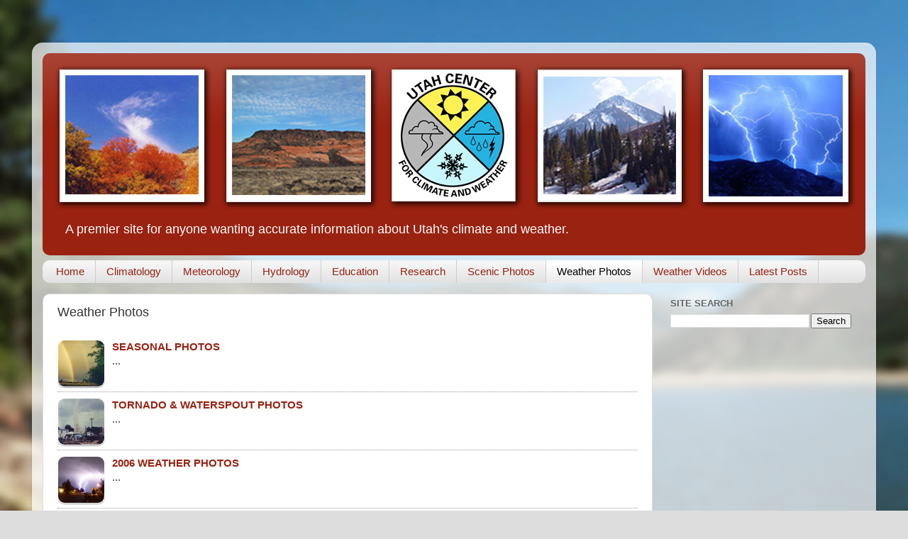

--- FILE ---
content_type: text/html; charset=utf-8
request_url: https://www.google.com/recaptcha/api2/aframe
body_size: 265
content:
<!DOCTYPE HTML><html><head><meta http-equiv="content-type" content="text/html; charset=UTF-8"></head><body><script nonce="niGVMlJdhe0TA0dAfgz6DA">/** Anti-fraud and anti-abuse applications only. See google.com/recaptcha */ try{var clients={'sodar':'https://pagead2.googlesyndication.com/pagead/sodar?'};window.addEventListener("message",function(a){try{if(a.source===window.parent){var b=JSON.parse(a.data);var c=clients[b['id']];if(c){var d=document.createElement('img');d.src=c+b['params']+'&rc='+(localStorage.getItem("rc::a")?sessionStorage.getItem("rc::b"):"");window.document.body.appendChild(d);sessionStorage.setItem("rc::e",parseInt(sessionStorage.getItem("rc::e")||0)+1);localStorage.setItem("rc::h",'1768944124790');}}}catch(b){}});window.parent.postMessage("_grecaptcha_ready", "*");}catch(b){}</script></body></html>

--- FILE ---
content_type: text/javascript; charset=UTF-8
request_url: http://www.utahweather.org/feeds/posts/default/-/Weather%20Photos?published&alt=json-in-script&callback=labelthumbs
body_size: 22219
content:
// API callback
labelthumbs({"version":"1.0","encoding":"UTF-8","feed":{"xmlns":"http://www.w3.org/2005/Atom","xmlns$openSearch":"http://a9.com/-/spec/opensearchrss/1.0/","xmlns$blogger":"http://schemas.google.com/blogger/2008","xmlns$georss":"http://www.georss.org/georss","xmlns$gd":"http://schemas.google.com/g/2005","xmlns$thr":"http://purl.org/syndication/thread/1.0","id":{"$t":"tag:blogger.com,1999:blog-2336263820604416859"},"updated":{"$t":"2025-06-28T08:01:13.294-06:00"},"category":[{"term":"Monthly Almanac"},{"term":"Precipitation"},{"term":"Weather Reports"},{"term":"Meteorology"},{"term":"Temperature"},{"term":"Weather Photos"},{"term":"Home"},{"term":"Weather Videos"},{"term":"Climatology"},{"term":"Scenic Photos"},{"term":"Seasonal"},{"term":"UWC"},{"term":"Long Range Weather"},{"term":"Winds"},{"term":"Almanac"},{"term":"General Meteorology"},{"term":"Avalanches"},{"term":"Drought"},{"term":"Education"},{"term":"Research"},{"term":"Tornadoes"}],"title":{"type":"text","$t":"Utah Center for Climate and Weather"},"subtitle":{"type":"html","$t":"A premier site for anyone wanting accurate information about Utah's climate and weather. "},"link":[{"rel":"http://schemas.google.com/g/2005#feed","type":"application/atom+xml","href":"http:\/\/www.utahweather.org\/feeds\/posts\/default"},{"rel":"self","type":"application/atom+xml","href":"http:\/\/www.blogger.com\/feeds\/2336263820604416859\/posts\/default\/-\/Weather+Photos?alt=json-in-script"},{"rel":"alternate","type":"text/html","href":"http:\/\/www.utahweather.org\/search\/label\/Weather%20Photos"},{"rel":"hub","href":"http://pubsubhubbub.appspot.com/"}],"author":[{"name":{"$t":"wtbman"},"uri":{"$t":"http:\/\/www.blogger.com\/profile\/03284813793862246773"},"email":{"$t":"noreply@blogger.com"},"gd$image":{"rel":"http://schemas.google.com/g/2005#thumbnail","width":"16","height":"16","src":"https:\/\/img1.blogblog.com\/img\/b16-rounded.gif"}}],"generator":{"version":"7.00","uri":"http://www.blogger.com","$t":"Blogger"},"openSearch$totalResults":{"$t":"7"},"openSearch$startIndex":{"$t":"1"},"openSearch$itemsPerPage":{"$t":"25"},"entry":[{"id":{"$t":"tag:blogger.com,1999:blog-2336263820604416859.post-1405496804319395539"},"published":{"$t":"2012-01-25T01:16:00.000-07:00"},"updated":{"$t":"2015-02-18T17:24:02.709-07:00"},"category":[{"scheme":"http://www.blogger.com/atom/ns#","term":"Seasonal"},{"scheme":"http://www.blogger.com/atom/ns#","term":"Weather Photos"}],"title":{"type":"text","$t":"Seasonal Photos"},"content":{"type":"html","$t":"\u003Cdiv style=\"text-align: center;\"\u003E\n\u003Ca href=\"https:\/\/blogger.googleusercontent.com\/img\/b\/R29vZ2xl\/AVvXsEjLmtf6yyWEF7tYobn7hMBCDca5DWN6i7fFtDjLTrrHTzrriElhOkLmmbZFzaeGbOxZTuT8e29auX7_YLIzHX9_kbhdstt2qG8guEzwQyGc2YW6u8ff2X32-nHYsyt5JH73ZEO4an4Od9A\/s1600\/1.jpg\" imageanchor=\"1\" style=\"margin-left: auto; margin-right: auto;\"\u003E\u003Cimg border=\"0\" src=\"https:\/\/blogger.googleusercontent.com\/img\/b\/R29vZ2xl\/AVvXsEjLmtf6yyWEF7tYobn7hMBCDca5DWN6i7fFtDjLTrrHTzrriElhOkLmmbZFzaeGbOxZTuT8e29auX7_YLIzHX9_kbhdstt2qG8guEzwQyGc2YW6u8ff2X32-nHYsyt5JH73ZEO4an4Od9A\/s1600\/1.jpg\" height=\"430\" width=\"640\" \/\u003E\u003C\/a\u003E\nDouble Rainbow near Vernal, Utah, in October 1994, Photo by Diane Johnson\n\n\u003C\/div\u003E\n\u003Cdiv style=\"text-align: center;\"\u003E\n\u003Cbr \/\u003E\u003C\/div\u003E\n\u003Cdiv style=\"text-align: center;\"\u003E\n\u003Ca href=\"https:\/\/blogger.googleusercontent.com\/img\/b\/R29vZ2xl\/AVvXsEjksNA4o_qxndCydh6YhgpgOR6VdYIBWzx2I1tCPev-jXmvGddRHsOx776aPmCY6J14214_8v9G83rIrPGc1eoOem70fDdC2Khx95wy1etZOcIn3hoEDfiUwpfTAONsyC8kKkrLaUAtnfE\/s1600\/2.jpg\" imageanchor=\"1\" style=\"margin-left: auto; margin-right: auto;\"\u003E\u003Cimg border=\"0\" src=\"https:\/\/blogger.googleusercontent.com\/img\/b\/R29vZ2xl\/AVvXsEjksNA4o_qxndCydh6YhgpgOR6VdYIBWzx2I1tCPev-jXmvGddRHsOx776aPmCY6J14214_8v9G83rIrPGc1eoOem70fDdC2Khx95wy1etZOcIn3hoEDfiUwpfTAONsyC8kKkrLaUAtnfE\/s1600\/2.jpg\" height=\"468\" width=\"640\" \/\u003E\u003C\/a\u003E\nRainbow near Moab, Utah, 1990’s, by John Waikart\n\n\u003C\/div\u003E\n\u003Cdiv style=\"text-align: center;\"\u003E\n\u003Cbr \/\u003E\u003C\/div\u003E\n\u003Cdiv style=\"text-align: center;\"\u003E\n\u003Ca href=\"https:\/\/blogger.googleusercontent.com\/img\/b\/R29vZ2xl\/AVvXsEiM2yUSX3cKzLQUlKdUQMDor-s4ZZIB4-43eQuOENqQXeKFmWWKul1x5q5cPNbxB4vXi08GGN51Hxn2nwYoAH06vcBX3SS9CeBkIsF8JO0WQJjZyafA_nL2Qf7ky7KE38SyHsJD32aFCJU\/s1600\/3.jpg\" imageanchor=\"1\" style=\"margin-left: auto; margin-right: auto;\"\u003E\u003Cimg border=\"0\" src=\"https:\/\/blogger.googleusercontent.com\/img\/b\/R29vZ2xl\/AVvXsEiM2yUSX3cKzLQUlKdUQMDor-s4ZZIB4-43eQuOENqQXeKFmWWKul1x5q5cPNbxB4vXi08GGN51Hxn2nwYoAH06vcBX3SS9CeBkIsF8JO0WQJjZyafA_nL2Qf7ky7KE38SyHsJD32aFCJU\/s1600\/3.jpg\" height=\"438\" width=\"640\" \/\u003E\u003C\/a\u003E\nFall colors in Millcreek Canyon, Utah, 1991, photo by Sean Buchanan\n\n\u003C\/div\u003E\n\u003Cdiv style=\"text-align: center;\"\u003E\n\u003Cscript type=\"text\/javascript\"\u003E\u003C!--\ngoogle_ad_client = \"pub-6392749106513124\";\ngoogle_ad_host = \"pub-1556223355139109\";\n\/* Utah Weather wide horizontal *\/\ngoogle_ad_slot = \"8395459708\";\ngoogle_ad_width = 728;\ngoogle_ad_height = 90;\n\/\/--\u003E\n\u003C\/script\u003E\n\u003Cscript src=\"http:\/\/pagead2.googlesyndication.com\/pagead\/show_ads.js\" type=\"text\/javascript\"\u003E\n\u003C\/script\u003E\n\u003C\/div\u003E\n\u003Cdiv style=\"text-align: center;\"\u003E\n\u003Cbr \/\u003E\u003C\/div\u003E\n\u003Cdiv style=\"text-align: center;\"\u003E\n\u003Ca href=\"https:\/\/blogger.googleusercontent.com\/img\/b\/R29vZ2xl\/AVvXsEhzv8HWdYBDfRanDJPeUDUFUK9HQ_tVygUuERSiceEZ68Bo28IEt0J95SYt3vwQ6MXhAX-3jdU6WR5Se5icJ445EaSgbNhZ0GNdmlFwNIHAmfPhoIn6DBqTClkoJWcDSiwaTHVsW4SBQYI\/s1600\/4.jpg\" imageanchor=\"1\" style=\"margin-left: auto; margin-right: auto;\"\u003E\u003Cimg border=\"0\" src=\"https:\/\/blogger.googleusercontent.com\/img\/b\/R29vZ2xl\/AVvXsEhzv8HWdYBDfRanDJPeUDUFUK9HQ_tVygUuERSiceEZ68Bo28IEt0J95SYt3vwQ6MXhAX-3jdU6WR5Se5icJ445EaSgbNhZ0GNdmlFwNIHAmfPhoIn6DBqTClkoJWcDSiwaTHVsW4SBQYI\/s1600\/4.jpg\" height=\"450\" width=\"640\" \/\u003E\u003C\/a\u003E\nSunset Ogden, Utah, 1990’s, photo by Ed \u0026amp; Pat Groustra\n\n\u003C\/div\u003E\n\u003Cdiv style=\"text-align: center;\"\u003E\n\u003Cbr \/\u003E\u003C\/div\u003E\n\u003Cdiv style=\"text-align: center;\"\u003E\n\u003Ca href=\"https:\/\/blogger.googleusercontent.com\/img\/b\/R29vZ2xl\/AVvXsEhLYF_X-SuXgN0XROytGzeOZGPJ7sYR99iWnkz0vNIuQ0ePox_PByfqQ8n7F2L1kbzx4gxI8TOODC3WrWojYefRkRcTG_f9dFS5mAkiibjtSWiCiaTb-UYiDZt-NpMO1_8DUKTriOE69i0\/s1600\/5.jpg\" imageanchor=\"1\" style=\"margin-left: auto; margin-right: auto;\"\u003E\u003Cimg border=\"0\" src=\"https:\/\/blogger.googleusercontent.com\/img\/b\/R29vZ2xl\/AVvXsEhLYF_X-SuXgN0XROytGzeOZGPJ7sYR99iWnkz0vNIuQ0ePox_PByfqQ8n7F2L1kbzx4gxI8TOODC3WrWojYefRkRcTG_f9dFS5mAkiibjtSWiCiaTb-UYiDZt-NpMO1_8DUKTriOE69i0\/s1600\/5.jpg\" height=\"446\" width=\"640\" \/\u003E\u003C\/a\u003E\nFall colors Logan Canyon, Utah, Septemer 1996, Photo by Dan Pope\n\n\u003C\/div\u003E\n\u003Cdiv style=\"text-align: center;\"\u003E\n\u003Cbr \/\u003E\u003C\/div\u003E\n\u003Cdiv style=\"text-align: center;\"\u003E\n\u003Ca href=\"https:\/\/blogger.googleusercontent.com\/img\/b\/R29vZ2xl\/AVvXsEh7U1WIbBhrFeDEkEMd5QtUWJYuM8oS6wIy3R2Zf5CWQnf19EaVUlrvH_VgeT8FyRieA6YP3KqpPCMZB8ZA-SIU_4hQNicvjy_SeDmkp4DVH1UKh21uXi60XyyVdQ-W3YkY4NxPIOTyUDA\/s1600\/6.jpg\" imageanchor=\"1\" style=\"margin-left: auto; margin-right: auto;\"\u003E\u003Cimg border=\"0\" src=\"https:\/\/blogger.googleusercontent.com\/img\/b\/R29vZ2xl\/AVvXsEh7U1WIbBhrFeDEkEMd5QtUWJYuM8oS6wIy3R2Zf5CWQnf19EaVUlrvH_VgeT8FyRieA6YP3KqpPCMZB8ZA-SIU_4hQNicvjy_SeDmkp4DVH1UKh21uXi60XyyVdQ-W3YkY4NxPIOTyUDA\/s1600\/6.jpg\" height=\"454\" width=\"640\" \/\u003E\u003C\/a\u003E\nHot-air balloon rides, Park City, Utah, 1990’s, photo by Ed \u0026amp; Pat Groustra\n\u003C\/div\u003E\n"},"link":[{"rel":"replies","type":"application/atom+xml","href":"http:\/\/www.utahweather.org\/feeds\/1405496804319395539\/comments\/default","title":"Post Comments"},{"rel":"replies","type":"text/html","href":"http:\/\/www.utahweather.org\/2012\/01\/seasonal-photos.html#comment-form","title":"0 Comments"},{"rel":"edit","type":"application/atom+xml","href":"http:\/\/www.blogger.com\/feeds\/2336263820604416859\/posts\/default\/1405496804319395539"},{"rel":"self","type":"application/atom+xml","href":"http:\/\/www.blogger.com\/feeds\/2336263820604416859\/posts\/default\/1405496804319395539"},{"rel":"alternate","type":"text/html","href":"http:\/\/www.utahweather.org\/2012\/01\/seasonal-photos.html","title":"Seasonal Photos"}],"author":[{"name":{"$t":"wtbman"},"uri":{"$t":"http:\/\/www.blogger.com\/profile\/03284813793862246773"},"email":{"$t":"noreply@blogger.com"},"gd$image":{"rel":"http://schemas.google.com/g/2005#thumbnail","width":"16","height":"16","src":"https:\/\/img1.blogblog.com\/img\/b16-rounded.gif"}}],"media$thumbnail":{"xmlns$media":"http://search.yahoo.com/mrss/","url":"https:\/\/blogger.googleusercontent.com\/img\/b\/R29vZ2xl\/AVvXsEjLmtf6yyWEF7tYobn7hMBCDca5DWN6i7fFtDjLTrrHTzrriElhOkLmmbZFzaeGbOxZTuT8e29auX7_YLIzHX9_kbhdstt2qG8guEzwQyGc2YW6u8ff2X32-nHYsyt5JH73ZEO4an4Od9A\/s72-c\/1.jpg","height":"72","width":"72"},"thr$total":{"$t":"0"}},{"id":{"$t":"tag:blogger.com,1999:blog-2336263820604416859.post-3533887878014095234"},"published":{"$t":"2012-01-24T01:20:00.000-07:00"},"updated":{"$t":"2015-02-18T17:32:54.312-07:00"},"category":[{"scheme":"http://www.blogger.com/atom/ns#","term":"Tornadoes"},{"scheme":"http://www.blogger.com/atom/ns#","term":"Weather Photos"}],"title":{"type":"text","$t":"Tornado \u0026amp; Waterspout Photos"},"content":{"type":"html","$t":"\u003Cdiv style=\"text-align: center;\"\u003E\n\u003Ca href=\"https:\/\/blogger.googleusercontent.com\/img\/b\/R29vZ2xl\/AVvXsEh_8jbRTxnTLFfwSC-x6_HLMrgApmT-6Uac-LG3Sh7tLa4t_r7vHnS_b8gWG0krlEcYb9uPtulA7Qxr-jD_dZUWxtz1TkZpb08_Jc1tREPwPlbgjJ2ompqyUqQdI4FUpQ5mCzKdIG3M-JQ\/s1600\/1981.jpg\" imageanchor=\"1\" style=\"margin-left: auto; margin-right: auto;\"\u003E\u003Cimg border=\"0\" src=\"https:\/\/blogger.googleusercontent.com\/img\/b\/R29vZ2xl\/AVvXsEh_8jbRTxnTLFfwSC-x6_HLMrgApmT-6Uac-LG3Sh7tLa4t_r7vHnS_b8gWG0krlEcYb9uPtulA7Qxr-jD_dZUWxtz1TkZpb08_Jc1tREPwPlbgjJ2ompqyUqQdI4FUpQ5mCzKdIG3M-JQ\/s1600\/1981.jpg\" height=\"640\" width=\"428\" \/\u003E\u003C\/a\u003E\u0026nbsp;\u003C\/div\u003E\n\u003Cdiv style=\"text-align: center;\"\u003E\nHanksville Tornado, July 24, 1981.\u003C\/div\u003E\n\u003Cdiv style=\"text-align: center;\"\u003E\nPhoto courtesy of Barbara J. Ekker.\n\n\u003Cbr \/\u003E\n\u003Cbr \/\u003E\u003C\/div\u003E\n\u003Cdiv style=\"text-align: center;\"\u003E\n\u003Ca href=\"https:\/\/blogger.googleusercontent.com\/img\/b\/R29vZ2xl\/AVvXsEhcBOVOnAOjOoxifk1ajRS6lg6M59CZ0WK8cyUSyJIcyMdGlvxgP730-eZq1yc4qg7UnX_zmiRJ2EFVE7sVsLKHcHvmul8FCY7ZZoxvts6aDuyASaXvB-FuyP0ylgntuVaFpgsF0nwbAGo\/s1600\/1987.jpg\" imageanchor=\"1\" style=\"margin-left: auto; margin-right: auto;\"\u003E\u003Cimg border=\"0\" src=\"https:\/\/blogger.googleusercontent.com\/img\/b\/R29vZ2xl\/AVvXsEhcBOVOnAOjOoxifk1ajRS6lg6M59CZ0WK8cyUSyJIcyMdGlvxgP730-eZq1yc4qg7UnX_zmiRJ2EFVE7sVsLKHcHvmul8FCY7ZZoxvts6aDuyASaXvB-FuyP0ylgntuVaFpgsF0nwbAGo\/s1600\/1987.jpg\" height=\"640\" width=\"418\" \/\u003E\u003C\/a\u003E\u0026nbsp;\u003C\/div\u003E\n\u003Cdiv style=\"text-align: center;\"\u003E\nPlymouth Tornado, August 25, 1987.\u003C\/div\u003E\n\u003Cdiv style=\"text-align: center;\"\u003E\nPhoto courtesy of Christine Caldwell.\n\n\u003Cbr \/\u003E\n\u003Cbr \/\u003E\u003C\/div\u003E\n\u003Cdiv style=\"text-align: center;\"\u003E\n\u003Ca href=\"https:\/\/blogger.googleusercontent.com\/img\/b\/R29vZ2xl\/AVvXsEhHHGlrOzfDKGuBNzMPGXyPZ4VIf92X3fH1CoyufNoZ2KmlfSihKNAP0qwnKeoAVjRp0amYJCmomkA9TyXDW2aU8-tlXRLcZFjVPhikkVVUthrydmqzeA6g33y5Jxbn9AD_5ZtSGW8QbAo\/s1600\/1992.jpg\" imageanchor=\"1\" style=\"margin-left: auto; margin-right: auto;\"\u003E\u003Cimg border=\"0\" src=\"https:\/\/blogger.googleusercontent.com\/img\/b\/R29vZ2xl\/AVvXsEhHHGlrOzfDKGuBNzMPGXyPZ4VIf92X3fH1CoyufNoZ2KmlfSihKNAP0qwnKeoAVjRp0amYJCmomkA9TyXDW2aU8-tlXRLcZFjVPhikkVVUthrydmqzeA6g33y5Jxbn9AD_5ZtSGW8QbAo\/s1600\/1992.jpg\" height=\"440\" width=\"640\" \/\u003E\u003C\/a\u003E\n\u003C\/div\u003E\n\u003Cdiv\u003E\n\u003Cdiv style=\"text-align: center;\"\u003E\nBeaver Tornado, May 21, 1992.\u003C\/div\u003E\n\u003C\/div\u003E\n\u003Cdiv style=\"text-align: center;\"\u003E\nPhoto courtesy of National Weather Service.\n\n\u003Cbr \/\u003E\n\u003Cbr \/\u003E\u003C\/div\u003E\n\u003Cdiv class=\"separator\" style=\"clear: both; text-align: center;\"\u003E\n\u003Ca href=\"https:\/\/blogger.googleusercontent.com\/img\/b\/R29vZ2xl\/AVvXsEjpfHOtEhvzU51fwP0UNeNO-EAMnXMLgi27yRBQ4p9ptpRMEKvke3a0H1agH5hWUjHU3bJT6OBvQmDlvNlL2jsXCUFylNf02pfUeshzRNuHOr0yWL6FUrggV8qlk7VOgOO7Z9gLvc8CsHk\/s1600\/1994.jpg\" imageanchor=\"1\" style=\"margin-left: 1em; margin-right: 1em;\"\u003E\u003Cimg border=\"0\" src=\"https:\/\/blogger.googleusercontent.com\/img\/b\/R29vZ2xl\/AVvXsEjpfHOtEhvzU51fwP0UNeNO-EAMnXMLgi27yRBQ4p9ptpRMEKvke3a0H1agH5hWUjHU3bJT6OBvQmDlvNlL2jsXCUFylNf02pfUeshzRNuHOr0yWL6FUrggV8qlk7VOgOO7Z9gLvc8CsHk\/s1600\/1994.jpg\" height=\"640\" width=\"404\" \/\u003E\u003C\/a\u003E\u003C\/div\u003E\n\u003Cdiv style=\"text-align: center;\"\u003E\n\u003Cbr \/\u003E\u003C\/div\u003E\n\u003Cdiv style=\"text-align: center;\"\u003E\n\u003Ca href=\"https:\/\/blogger.googleusercontent.com\/img\/b\/R29vZ2xl\/AVvXsEhTN5eoAmYuCKAGidyZTwMrn4javdaVP7-7RrMbi9kdeCWksfygsf0yhFrUfnPUeKAohDu7t53oJWSvIMMz7KsWlWli97lXEEvyTerJDG76lw9FQdW4c9ZSun8wohjSngpEjXeIKlxHiCI\/s1600\/100a.jpeg\" imageanchor=\"1\" style=\"margin-left: auto; margin-right: auto;\"\u003E\u003Cimg border=\"0\" src=\"https:\/\/blogger.googleusercontent.com\/img\/b\/R29vZ2xl\/AVvXsEhTN5eoAmYuCKAGidyZTwMrn4javdaVP7-7RrMbi9kdeCWksfygsf0yhFrUfnPUeKAohDu7t53oJWSvIMMz7KsWlWli97lXEEvyTerJDG76lw9FQdW4c9ZSun8wohjSngpEjXeIKlxHiCI\/s1600\/100a.jpeg\" height=\"424\" width=\"640\" \/\u003E\u003C\/a\u003E\n\u003C\/div\u003E\n\u003Cdiv\u003E\n\u003Cdiv style=\"text-align: center;\"\u003E\nHanksville Tornado, July 24, 1981.\u003C\/div\u003E\n\u003C\/div\u003E\n\u003Cdiv style=\"text-align: center;\"\u003E\nPhoto courtesy of Barbara J. Ekker.\n\n\u003C\/div\u003E\n\u003Cdiv style=\"text-align: center;\"\u003E\n\u003Cscript type=\"text\/javascript\"\u003E\u003C!--\ngoogle_ad_client = \"pub-6392749106513124\";\ngoogle_ad_host = \"pub-1556223355139109\";\n\/* Utah Weather wide horizontal *\/\ngoogle_ad_slot = \"8395459708\";\ngoogle_ad_width = 728;\ngoogle_ad_height = 90;\n\/\/--\u003E\n\u003C\/script\u003E\n\u003Cscript src=\"http:\/\/pagead2.googlesyndication.com\/pagead\/show_ads.js\" type=\"text\/javascript\"\u003E\n\u003C\/script\u003E\n\u003C\/div\u003E\n\u003Cdiv style=\"text-align: center;\"\u003E\n\u003Cbr \/\u003E\u003C\/div\u003E\n\u003Cdiv style=\"text-align: center;\"\u003E\n\u003Ca href=\"https:\/\/blogger.googleusercontent.com\/img\/b\/R29vZ2xl\/AVvXsEjCbPk5dkt6epHGHr1dQGTQ0shlrBxQsjKf-8d-DDm38MFL2hDLMJcZkQmJfSejhy6i9vA0tfE0w2T7xeN4dLDKxmMykup-Og-1YmFIGv6U1lTtLBbQSzkPKJccDLeFSyjDnrec5AdB-jU\/s1600\/100b.jpeg\" imageanchor=\"1\" style=\"margin-left: auto; margin-right: auto;\"\u003E\u003Cimg border=\"0\" src=\"https:\/\/blogger.googleusercontent.com\/img\/b\/R29vZ2xl\/AVvXsEjCbPk5dkt6epHGHr1dQGTQ0shlrBxQsjKf-8d-DDm38MFL2hDLMJcZkQmJfSejhy6i9vA0tfE0w2T7xeN4dLDKxmMykup-Og-1YmFIGv6U1lTtLBbQSzkPKJccDLeFSyjDnrec5AdB-jU\/s1600\/100b.jpeg\" height=\"414\" width=\"640\" \/\u003E\u003C\/a\u003E\n\u003C\/div\u003E\n\u003Cdiv\u003E\n\u003Cdiv style=\"text-align: center;\"\u003E\nPlymouth Tornado, August 25, 1987.\u003C\/div\u003E\n\u003C\/div\u003E\n\u003Cdiv style=\"text-align: center;\"\u003E\nPhoto courtesy of Christine Caldwell.\n\n\u003Cbr \/\u003E\n\u003Cbr \/\u003E\u003C\/div\u003E\n\u003Cdiv style=\"text-align: center;\"\u003E\n\u003Ca href=\"https:\/\/blogger.googleusercontent.com\/img\/b\/R29vZ2xl\/AVvXsEio793BmTCcQI4Gc9Pop7odx-sJLEjBBIEyGaWXKt6R7hg-dHgeda5P8jsXSVy-2kBMWyvo0gAUVhsN1iGQKaynVF1ZXd047aAS5n1V8P2s7TW2aUyTZTF_LwHq75C0OwIBJMh56_0zAGM\/s1600\/101a.jpeg\" imageanchor=\"1\" style=\"margin-left: auto; margin-right: auto;\"\u003E\u003Cimg border=\"0\" src=\"https:\/\/blogger.googleusercontent.com\/img\/b\/R29vZ2xl\/AVvXsEio793BmTCcQI4Gc9Pop7odx-sJLEjBBIEyGaWXKt6R7hg-dHgeda5P8jsXSVy-2kBMWyvo0gAUVhsN1iGQKaynVF1ZXd047aAS5n1V8P2s7TW2aUyTZTF_LwHq75C0OwIBJMh56_0zAGM\/s1600\/101a.jpeg\" height=\"418\" width=\"640\" \/\u003E\u003C\/a\u003E\n\u003C\/div\u003E\n\u003Cdiv\u003E\n\u003Cdiv style=\"text-align: center;\"\u003E\nBeaver Tornado, May 21, 1992.\u003C\/div\u003E\n\u003C\/div\u003E\n\u003Cdiv style=\"text-align: center;\"\u003E\nPhoto courtesy of National Weather Service.\n\n\u003Cbr \/\u003E\n\u003Cbr \/\u003E\u003C\/div\u003E\n\u003Cdiv style=\"text-align: center;\"\u003E\n\u003Ca href=\"https:\/\/blogger.googleusercontent.com\/img\/b\/R29vZ2xl\/AVvXsEjLPkYeP-uLKrYvGoWxXg6yHaHFofU59s-6dFxryeb4j1kj024YvJGEJHdd32r0UIZYRkdLmUtH-fLRJmkI3Kgg4JSPBocEU04ix9gTm3o3Y0J7wz6bThw58lykVLhA425vKkLo7siWnlc\/s1600\/allen4_5.jpeg\" imageanchor=\"1\" style=\"margin-left: auto; margin-right: auto;\"\u003E\u003Cimg border=\"0\" src=\"https:\/\/blogger.googleusercontent.com\/img\/b\/R29vZ2xl\/AVvXsEjLPkYeP-uLKrYvGoWxXg6yHaHFofU59s-6dFxryeb4j1kj024YvJGEJHdd32r0UIZYRkdLmUtH-fLRJmkI3Kgg4JSPBocEU04ix9gTm3o3Y0J7wz6bThw58lykVLhA425vKkLo7siWnlc\/s1600\/allen4_5.jpeg\" height=\"432\" width=\"640\" \/\u003E\u003C\/a\u003E\n\u003C\/div\u003E\n\u003Cdiv\u003E\n\u003Cdiv style=\"text-align: center;\"\u003E\nAllen’s Ranch Tornado, April 5, 1997\u003C\/div\u003E\n\u003C\/div\u003E\n\u003Cdiv style=\"text-align: center;\"\u003E\nPhoto courtesy of KTVX News 4 Utah.\n\n\u003Cbr \/\u003E\n\u003Cbr \/\u003E\u003C\/div\u003E\n\u003Cdiv style=\"text-align: center;\"\u003E\n\u003Ca href=\"https:\/\/blogger.googleusercontent.com\/img\/b\/R29vZ2xl\/AVvXsEixo1mu5TQGtwBsCuFMsMpEcNoq-j8O19RNjvlWUXNQmLB0FPpmmzI3K-mwLZT4y_S703pmGp1N1U7LhZnMXnTYpD5KqPGG45x6opMcB3orUbe6lS5Oe8cbO9T4T_1EP-0zzz5Kf8IhcX4\/s1600\/betorn2.jpeg\" imageanchor=\"1\" style=\"margin-left: auto; margin-right: auto;\"\u003E\u003Cimg border=\"0\" src=\"https:\/\/blogger.googleusercontent.com\/img\/b\/R29vZ2xl\/AVvXsEixo1mu5TQGtwBsCuFMsMpEcNoq-j8O19RNjvlWUXNQmLB0FPpmmzI3K-mwLZT4y_S703pmGp1N1U7LhZnMXnTYpD5KqPGG45x6opMcB3orUbe6lS5Oe8cbO9T4T_1EP-0zzz5Kf8IhcX4\/s1600\/betorn2.jpeg\" height=\"460\" width=\"640\" \/\u003E\u003C\/a\u003E\n\u003C\/div\u003E\n\u003Cdiv\u003E\n\u003Cdiv style=\"text-align: center;\"\u003E\nBox Elder County Twin Tornadoes, September 19, 1999\u003C\/div\u003E\n\u003C\/div\u003E\n\u003Cdiv style=\"text-align: center;\"\u003E\nPhoto courtesy of Neville Reeves.\n\n\u003Cbr \/\u003E\n\u003Cbr \/\u003E\u003C\/div\u003E\n\u003Cdiv style=\"text-align: center;\"\u003E\n\u003Ca href=\"https:\/\/blogger.googleusercontent.com\/img\/b\/R29vZ2xl\/AVvXsEg2zlGv6oOHXB05ELLLIJosmGWpn-Je587MjVAJAPhivNnCnRvANI-1nA6h3egMOUimyF7L7opRmjOKyTkkduqOorKZpa-utq0Ra9BLi0Xgr9B5oG_qzv3q6Q1F92jd5G9xKTszROzKGaU\/s1600\/betorn.jpeg\" imageanchor=\"1\" style=\"margin-left: auto; margin-right: auto;\"\u003E\u003Cimg border=\"0\" src=\"https:\/\/blogger.googleusercontent.com\/img\/b\/R29vZ2xl\/AVvXsEg2zlGv6oOHXB05ELLLIJosmGWpn-Je587MjVAJAPhivNnCnRvANI-1nA6h3egMOUimyF7L7opRmjOKyTkkduqOorKZpa-utq0Ra9BLi0Xgr9B5oG_qzv3q6Q1F92jd5G9xKTszROzKGaU\/s1600\/betorn.jpeg\" height=\"462\" width=\"640\" \/\u003E\u003C\/a\u003E\n\u003C\/div\u003E\n\u003Cdiv\u003E\n\u003Cdiv style=\"text-align: center;\"\u003E\nBox Elder County Twin Tornadoes, September 19, 1999\u003C\/div\u003E\n\u003C\/div\u003E\n\u003Cdiv style=\"text-align: center;\"\u003E\nPhoto courtesy of Neville Reeves.\n\n\u003Cbr \/\u003E\n\u003Cbr \/\u003E\u003C\/div\u003E\n\u003Cdiv style=\"text-align: center;\"\u003E\n\u003Ca href=\"https:\/\/blogger.googleusercontent.com\/img\/b\/R29vZ2xl\/AVvXsEgLOmEj_saJjrBCEdtUuznYGDVQ4JWEyuhCQ4iKxf0iH8p1-GxWBb5_mlWVTgaxdglIHuYUiyhbM0heWntmO1X6JQDiApjyPk_4yreiQX5tR_lHZz0iS7-fHehFfrBfBl0_Mcp7W6LWLW4\/s1600\/Copptorn.jpeg\" imageanchor=\"1\" style=\"margin-left: auto; margin-right: auto;\"\u003E\u003Cimg border=\"0\" src=\"https:\/\/blogger.googleusercontent.com\/img\/b\/R29vZ2xl\/AVvXsEgLOmEj_saJjrBCEdtUuznYGDVQ4JWEyuhCQ4iKxf0iH8p1-GxWBb5_mlWVTgaxdglIHuYUiyhbM0heWntmO1X6JQDiApjyPk_4yreiQX5tR_lHZz0iS7-fHehFfrBfBl0_Mcp7W6LWLW4\/s1600\/Copptorn.jpeg\" height=\"480\" width=\"640\" \/\u003E\u003C\/a\u003E\n\u003C\/div\u003E\n\u003Cdiv\u003E\n\u003Cdiv style=\"text-align: center;\"\u003E\nTornado near Kennecott, July 24, 1998\u003C\/div\u003E\n\u003C\/div\u003E\n\u003Cdiv style=\"text-align: center;\"\u003E\nPhoto courtesy of Kathy Snarr.\n\n\u003Cbr \/\u003E\n\u003Cbr \/\u003E\u003C\/div\u003E\n\u003Cdiv style=\"text-align: center;\"\u003E\n\u003Ca href=\"https:\/\/blogger.googleusercontent.com\/img\/b\/R29vZ2xl\/AVvXsEg7QE36biVr_lbpZngMfmsTFECNQWuMTVrQw37TUvI7nBbQNIhOv2TegGtJMXbCIGH93r0UpiFrQHHk2iswlamhOXHKSZiVR-CTgiTQY2Y7uAXUaxiEU6j525X6tC2fDPoXhK8HhFJIpHo\/s1600\/ferronbig.jpeg\" imageanchor=\"1\" style=\"margin-left: auto; margin-right: auto;\"\u003E\u003Cimg border=\"0\" src=\"https:\/\/blogger.googleusercontent.com\/img\/b\/R29vZ2xl\/AVvXsEg7QE36biVr_lbpZngMfmsTFECNQWuMTVrQw37TUvI7nBbQNIhOv2TegGtJMXbCIGH93r0UpiFrQHHk2iswlamhOXHKSZiVR-CTgiTQY2Y7uAXUaxiEU6j525X6tC2fDPoXhK8HhFJIpHo\/s1600\/ferronbig.jpeg\" height=\"480\" width=\"640\" \/\u003E\u003C\/a\u003E\n\u003C\/div\u003E\n\u003Cdiv\u003E\n\u003Cdiv style=\"text-align: center;\"\u003E\nFerron Tornado, April-May, 1978.\u003C\/div\u003E\n\u003C\/div\u003E\n\u003Cdiv style=\"text-align: center;\"\u003E\nPhoto courtesy of Gene and Virginia Talbot.\n\n\u003Cbr \/\u003E\n\u003Cbr \/\u003E\u003C\/div\u003E\n\u003Cdiv style=\"text-align: center;\"\u003E\n\u003Ca href=\"https:\/\/blogger.googleusercontent.com\/img\/b\/R29vZ2xl\/AVvXsEjGDvbpfg3t0yMmEsh3z2rQYE7aEIXugvgNXuWedf0qd_D-6bEcR5AWtx1qgu-UKBRVilAAeBDUIYqJ4PVzT_1-EiRubZ_rcm3wTHjobpBgKB7foNZ4olcKL-ifPDxI2gy1rRElGoeCzVM\/s1600\/gsl9_12.jpeg\" imageanchor=\"1\" style=\"margin-left: auto; margin-right: auto;\"\u003E\u003Cimg border=\"0\" src=\"https:\/\/blogger.googleusercontent.com\/img\/b\/R29vZ2xl\/AVvXsEjGDvbpfg3t0yMmEsh3z2rQYE7aEIXugvgNXuWedf0qd_D-6bEcR5AWtx1qgu-UKBRVilAAeBDUIYqJ4PVzT_1-EiRubZ_rcm3wTHjobpBgKB7foNZ4olcKL-ifPDxI2gy1rRElGoeCzVM\/s1600\/gsl9_12.jpeg\" height=\"432\" width=\"640\" \/\u003E\u003C\/a\u003E\n\u003C\/div\u003E\n\u003Cdiv\u003E\n\u003Cdiv style=\"text-align: center;\"\u003E\nGreat Salt Lake Waterspout, September 12, 1998\u003C\/div\u003E\n\u003C\/div\u003E\n\u003Cdiv style=\"text-align: center;\"\u003E\nPhoto courtesy of KTVX News 4 Utah.\n\n\u003C\/div\u003E\n\u003Cdiv style=\"text-align: center;\"\u003E\n\u003Cscript type=\"text\/javascript\"\u003E\u003C!--\ngoogle_ad_client = \"pub-6392749106513124\";\ngoogle_ad_host = \"pub-1556223355139109\";\n\/* Utah Weather wide horizontal *\/\ngoogle_ad_slot = \"8395459708\";\ngoogle_ad_width = 728;\ngoogle_ad_height = 90;\n\/\/--\u003E\n\u003C\/script\u003E\n\u003Cscript src=\"http:\/\/pagead2.googlesyndication.com\/pagead\/show_ads.js\" type=\"text\/javascript\"\u003E\n\u003C\/script\u003E\n\u003C\/div\u003E\n\u003Cdiv style=\"text-align: center;\"\u003E\n\u003Cbr \/\u003E\u003C\/div\u003E\n\u003Cdiv style=\"text-align: center;\"\u003E\n\u003Ca href=\"https:\/\/blogger.googleusercontent.com\/img\/b\/R29vZ2xl\/AVvXsEjqLYheDGP0kvOt18wEv0ZHD-9Y04V3W02yxJxgmhmSy9lhqfGH4yUAQfX_jPgYdomiEB9YpXwpk20akIpzIilf4tQMFNg7EfWu8DVBYS35i4UT_ceN39iXwhwCc5B4NnN0tsR5MIs2gIs\/s1600\/TORNADO.jpeg\" imageanchor=\"1\" style=\"margin-left: auto; margin-right: auto;\"\u003E\u003Cimg border=\"0\" src=\"https:\/\/blogger.googleusercontent.com\/img\/b\/R29vZ2xl\/AVvXsEjqLYheDGP0kvOt18wEv0ZHD-9Y04V3W02yxJxgmhmSy9lhqfGH4yUAQfX_jPgYdomiEB9YpXwpk20akIpzIilf4tQMFNg7EfWu8DVBYS35i4UT_ceN39iXwhwCc5B4NnN0tsR5MIs2gIs\/s1600\/TORNADO.jpeg\" height=\"640\" width=\"480\" \/\u003E\u003C\/a\u003E\u0026nbsp;\u003C\/div\u003E\n\u003Cdiv style=\"text-align: center;\"\u003E\n\u003C\/div\u003E\n\u003Cdiv\u003E\n\u003Cdiv style=\"text-align: center;\"\u003E\nManti Tornado, September 8, 2002\u003C\/div\u003E\n\u003C\/div\u003E\n\u003Cdiv style=\"text-align: center;\"\u003E\nPhoto courtesy of KTVX News 4 Utah.\n\n\u003Cbr \/\u003E\n\u003Cbr \/\u003E\u003C\/div\u003E\n\u003Cdiv style=\"text-align: center;\"\u003E\n\u003Ca href=\"https:\/\/blogger.googleusercontent.com\/img\/b\/R29vZ2xl\/AVvXsEissxAfkhOSiVpG1MuQEW2JKYDUw34iSpNc6YJ3xCf8qN2ykx9ushYZbCpy13qS39lDIz5n7TTXNVwhP1g-C7LTOfPghotbHxwN6Ad9CYsgw4MC9fB1vsA5o1ujh_yT2AUE7VwMtEFcxDE\/s1600\/gslwp6_26.jpeg\" imageanchor=\"1\" style=\"margin-left: auto; margin-right: auto;\"\u003E\u003Cimg border=\"0\" src=\"https:\/\/blogger.googleusercontent.com\/img\/b\/R29vZ2xl\/AVvXsEissxAfkhOSiVpG1MuQEW2JKYDUw34iSpNc6YJ3xCf8qN2ykx9ushYZbCpy13qS39lDIz5n7TTXNVwhP1g-C7LTOfPghotbHxwN6Ad9CYsgw4MC9fB1vsA5o1ujh_yT2AUE7VwMtEFcxDE\/s1600\/gslwp6_26.jpeg\" height=\"442\" width=\"640\" \/\u003E\u003C\/a\u003E\n\u003C\/div\u003E\n\u003Cdiv\u003E\n\u003Cdiv style=\"text-align: center;\"\u003E\nGreat Salt Lake Waterspout, June, 26, 1985\u003C\/div\u003E\n\u003C\/div\u003E\n\u003Cdiv style=\"text-align: center;\"\u003E\nPhoto courtesy of National Weather Service.\n\n\u003Cbr \/\u003E\n\u003Cbr \/\u003E\u003C\/div\u003E\n\u003Cdiv style=\"text-align: center;\"\u003E\n\u003Ca href=\"https:\/\/blogger.googleusercontent.com\/img\/b\/R29vZ2xl\/AVvXsEg3LHVAF2hQCBCEuV3JfhpRO5OJyq0HOvn8_mXPVZElv3QHTr0x5gtTG6FJcp2xt2xickzMDIsBjM_DrwZgAfD6t_4H8s4QQow3SuDiIkoDpWlojd1GkOIxZHzwgGk_fvRTAzEYdmJ-UpY\/s1600\/utahlk5_2.jpeg\" imageanchor=\"1\" style=\"margin-left: auto; margin-right: auto;\"\u003E\u003Cimg border=\"0\" src=\"https:\/\/blogger.googleusercontent.com\/img\/b\/R29vZ2xl\/AVvXsEg3LHVAF2hQCBCEuV3JfhpRO5OJyq0HOvn8_mXPVZElv3QHTr0x5gtTG6FJcp2xt2xickzMDIsBjM_DrwZgAfD6t_4H8s4QQow3SuDiIkoDpWlojd1GkOIxZHzwgGk_fvRTAzEYdmJ-UpY\/s1600\/utahlk5_2.jpeg\" height=\"432\" width=\"640\" \/\u003E\u003C\/a\u003E\n\u003C\/div\u003E\n\u003Cdiv\u003E\n\u003Cdiv style=\"text-align: center;\"\u003E\nUtah Lake Waterspout, May 2, 1987\u003C\/div\u003E\n\u003C\/div\u003E\n\u003Cdiv style=\"text-align: center;\"\u003E\nPhoto courtesy of KTVX News 4 Utah\n\n\u003Cbr \/\u003E\n\u003Cbr \/\u003E\u003C\/div\u003E\n\u003Cdiv style=\"text-align: center;\"\u003E\n\u003Ca href=\"https:\/\/blogger.googleusercontent.com\/img\/b\/R29vZ2xl\/AVvXsEjVd0jYfNV95LCu8BLLYXRxnrnou7F1HOoXmcnVCKBoaaWCHgTpZ5Zb7d1wPCNesptzeSog1OV8V3NCs0caiWNoGlGgxmP8mHAboj7qnDT8doQbj6v84TGjRFc6afPlKI0rmeFZSuJV-B0\/s1600\/slctorn1.jpeg\" imageanchor=\"1\" style=\"margin-left: auto; margin-right: auto;\"\u003E\u003Cimg border=\"0\" src=\"https:\/\/blogger.googleusercontent.com\/img\/b\/R29vZ2xl\/AVvXsEjVd0jYfNV95LCu8BLLYXRxnrnou7F1HOoXmcnVCKBoaaWCHgTpZ5Zb7d1wPCNesptzeSog1OV8V3NCs0caiWNoGlGgxmP8mHAboj7qnDT8doQbj6v84TGjRFc6afPlKI0rmeFZSuJV-B0\/s1600\/slctorn1.jpeg\" height=\"478\" width=\"640\" \/\u003E\u003C\/a\u003E\n\u003C\/div\u003E\n\u003Cdiv\u003E\n\u003Cdiv style=\"text-align: center;\"\u003E\nSalt Lake City Tornado, August 11, 1999\u003C\/div\u003E\n\u003C\/div\u003E\n\u003Cdiv style=\"text-align: center;\"\u003E\nPhoto courtesy of KTVX News 4 Utah.\n\n\u003Cbr \/\u003E\n\u003Cbr \/\u003E\u003C\/div\u003E\n\u003Cdiv style=\"text-align: center;\"\u003E\n\u003Ca href=\"https:\/\/blogger.googleusercontent.com\/img\/b\/R29vZ2xl\/AVvXsEh1rNyRvM9VPBMMWBuBlYxyPnCU4_0LY-hjgfBCfYWtbidnCS-xksMyKmY35_-SR8ADxSNnitMAGdg-hgYi1x4ARJtskRACv2pcxDjce2GxQu1w0gWDDbotVaanCuYvNVScW1CE6Oc0mVI\/s1600\/Watersp1lg.jpeg\" imageanchor=\"1\" style=\"margin-left: auto; margin-right: auto;\"\u003E\u003Cimg border=\"0\" src=\"https:\/\/blogger.googleusercontent.com\/img\/b\/R29vZ2xl\/AVvXsEh1rNyRvM9VPBMMWBuBlYxyPnCU4_0LY-hjgfBCfYWtbidnCS-xksMyKmY35_-SR8ADxSNnitMAGdg-hgYi1x4ARJtskRACv2pcxDjce2GxQu1w0gWDDbotVaanCuYvNVScW1CE6Oc0mVI\/s1600\/Watersp1lg.jpeg\" height=\"386\" width=\"640\" \/\u003E\u003C\/a\u003E\n\u003C\/div\u003E\n\u003Cdiv\u003E\n\u003Cdiv style=\"text-align: center;\"\u003E\nBear Lake Waterspouts, September 17, 1996.\u003C\/div\u003E\n\u003C\/div\u003E\n\u003Cdiv style=\"text-align: center;\"\u003E\nPhotos courtesy of Ryan Shaul (top) and National Weather Service (bottom).\n\n\u003Cbr \/\u003E\n\u003Cbr \/\u003E\u003C\/div\u003E\n\u003Cdiv style=\"text-align: center;\"\u003E\n\u003Ca href=\"https:\/\/blogger.googleusercontent.com\/img\/b\/R29vZ2xl\/AVvXsEgGkom1BwiRF8_tQHIamDEuO0YzyIsIVxb8lwQYHsG0l9n8ujTvAxisyZO9Sw09GWk5mhSQH-4WAOaW9g78l_Xn7Bhf7RUYmORepW3zdZABytYsGI9kzdGVGfFwTBcMZbf-fo34ES70SDs\/s1600\/slctorn2.jpeg\" imageanchor=\"1\" style=\"margin-left: auto; margin-right: auto;\"\u003E\u003Cimg border=\"0\" src=\"https:\/\/blogger.googleusercontent.com\/img\/b\/R29vZ2xl\/AVvXsEgGkom1BwiRF8_tQHIamDEuO0YzyIsIVxb8lwQYHsG0l9n8ujTvAxisyZO9Sw09GWk5mhSQH-4WAOaW9g78l_Xn7Bhf7RUYmORepW3zdZABytYsGI9kzdGVGfFwTBcMZbf-fo34ES70SDs\/s1600\/slctorn2.jpeg\" height=\"484\" width=\"640\" \/\u003E\u003C\/a\u003E\n\u003C\/div\u003E\n\u003Cdiv\u003E\n\u003Cdiv style=\"text-align: center;\"\u003E\nSalt Lake City Tornado, August 11, 1999.\u003C\/div\u003E\n\u003C\/div\u003E\n\u003Cdiv style=\"text-align: center;\"\u003E\n(Orange fireball is a power sub-station exploding.)\u003C\/div\u003E\n\u003Cdiv style=\"text-align: center;\"\u003E\nPhoto courtesy of KTVX News 4 Utah.\n\n\u003Cbr \/\u003E\n\u003Cbr \/\u003E\u003C\/div\u003E\n\u003Cdiv style=\"text-align: center;\"\u003E\n\u003Ca href=\"https:\/\/blogger.googleusercontent.com\/img\/b\/R29vZ2xl\/AVvXsEjz-tz51driRgoRYFMqdIb_EDLZX4vuNZRTgFQYQNu0Gcu7Ej_XDsnfmh9yfSYGOw_AuEiBvjLemGVqkRJ8WXEcW8kVohUK-Yk6DsrLipqRxzFr9srbvbxPzfRbNNvj4FIQKEyZrIuqggs\/s1600\/Watersp2.jpeg\" imageanchor=\"1\" style=\"margin-left: auto; margin-right: auto;\"\u003E\u003Cimg border=\"0\" src=\"https:\/\/blogger.googleusercontent.com\/img\/b\/R29vZ2xl\/AVvXsEjz-tz51driRgoRYFMqdIb_EDLZX4vuNZRTgFQYQNu0Gcu7Ej_XDsnfmh9yfSYGOw_AuEiBvjLemGVqkRJ8WXEcW8kVohUK-Yk6DsrLipqRxzFr9srbvbxPzfRbNNvj4FIQKEyZrIuqggs\/s1600\/Watersp2.jpeg\" height=\"430\" width=\"640\" \/\u003E\u003C\/a\u003E\n\u003C\/div\u003E\n\u003Cdiv\u003E\n\u003Cdiv style=\"text-align: center;\"\u003E\nBear Lake Waterspouts, September 17, 1996.\u003C\/div\u003E\n\u003C\/div\u003E\n\u003Cdiv style=\"text-align: center;\"\u003E\nPhotos courtesy of Ryan Shaul (top) and National Weather Service (bottom).\n\n\u003Cbr \/\u003E\n\u003Cbr \/\u003E\u003C\/div\u003E\n\u003Cdiv style=\"text-align: center;\"\u003E\n\u003Ca href=\"https:\/\/blogger.googleusercontent.com\/img\/b\/R29vZ2xl\/AVvXsEhcs-9kjBSYWBlkIQhVpblQJzMKr5aj2NBtY3xBn3alFeJhyphenhyphen2Qx6WDBaJVRk8Pq0a2IF7Y1zs5TXrwnxD-dt0wq2ZPQ_JiASckSfuk8Rwksw_B0JroQBeusV-gWo0TJYlveVqqkNlk50Wk\/s1600\/wayne_big091202.jpeg\" imageanchor=\"1\" style=\"margin-left: auto; margin-right: auto;\"\u003E\u003Cimg border=\"0\" src=\"https:\/\/blogger.googleusercontent.com\/img\/b\/R29vZ2xl\/AVvXsEhcs-9kjBSYWBlkIQhVpblQJzMKr5aj2NBtY3xBn3alFeJhyphenhyphen2Qx6WDBaJVRk8Pq0a2IF7Y1zs5TXrwnxD-dt0wq2ZPQ_JiASckSfuk8Rwksw_B0JroQBeusV-gWo0TJYlveVqqkNlk50Wk\/s1600\/wayne_big091202.jpeg\" height=\"426\" width=\"640\" \/\u003E\u003C\/a\u003E\n\u003C\/div\u003E\n\u003Cdiv\u003E\n\u003Cdiv style=\"text-align: center;\"\u003E\nWayne County Tornado, 20 miles SE of Hanksville, September 12, 2002\u003C\/div\u003E\n\u003C\/div\u003E\n\u003Cdiv style=\"text-align: center;\"\u003E\nPhoto courtesy of Marty Peterson.\n\n\u003C\/div\u003E\n\u003Cdiv class=\"separator\" style=\"clear: both; text-align: center;\"\u003E\n\u003Cbr \/\u003E\u003C\/div\u003E\n"},"link":[{"rel":"replies","type":"application/atom+xml","href":"http:\/\/www.utahweather.org\/feeds\/3533887878014095234\/comments\/default","title":"Post Comments"},{"rel":"replies","type":"text/html","href":"http:\/\/www.utahweather.org\/2012\/01\/tornado-waterspout-photos.html#comment-form","title":"0 Comments"},{"rel":"edit","type":"application/atom+xml","href":"http:\/\/www.blogger.com\/feeds\/2336263820604416859\/posts\/default\/3533887878014095234"},{"rel":"self","type":"application/atom+xml","href":"http:\/\/www.blogger.com\/feeds\/2336263820604416859\/posts\/default\/3533887878014095234"},{"rel":"alternate","type":"text/html","href":"http:\/\/www.utahweather.org\/2012\/01\/tornado-waterspout-photos.html","title":"Tornado \u0026amp; Waterspout Photos"}],"author":[{"name":{"$t":"wtbman"},"uri":{"$t":"http:\/\/www.blogger.com\/profile\/03284813793862246773"},"email":{"$t":"noreply@blogger.com"},"gd$image":{"rel":"http://schemas.google.com/g/2005#thumbnail","width":"16","height":"16","src":"https:\/\/img1.blogblog.com\/img\/b16-rounded.gif"}}],"media$thumbnail":{"xmlns$media":"http://search.yahoo.com/mrss/","url":"https:\/\/blogger.googleusercontent.com\/img\/b\/R29vZ2xl\/AVvXsEh_8jbRTxnTLFfwSC-x6_HLMrgApmT-6Uac-LG3Sh7tLa4t_r7vHnS_b8gWG0krlEcYb9uPtulA7Qxr-jD_dZUWxtz1TkZpb08_Jc1tREPwPlbgjJ2ompqyUqQdI4FUpQ5mCzKdIG3M-JQ\/s72-c\/1981.jpg","height":"72","width":"72"},"thr$total":{"$t":"0"}},{"id":{"$t":"tag:blogger.com,1999:blog-2336263820604416859.post-1880793560305752960"},"published":{"$t":"2006-01-01T01:13:00.000-07:00"},"updated":{"$t":"2015-02-16T23:20:35.817-07:00"},"category":[{"scheme":"http://www.blogger.com/atom/ns#","term":"Seasonal"},{"scheme":"http://www.blogger.com/atom/ns#","term":"Weather Photos"}],"title":{"type":"text","$t":"2006 Weather Photos"},"content":{"type":"html","$t":"\u003Ctable align=\"center\" cellpadding=\"0\" cellspacing=\"0\" class=\"tr-caption-container\" style=\"margin-left: auto; margin-right: auto; text-align: center;\"\u003E\u003Ctbody\u003E\n\u003Ctr\u003E\u003Ctd style=\"text-align: center;\"\u003E\u003Ca href=\"https:\/\/blogger.googleusercontent.com\/img\/b\/R29vZ2xl\/AVvXsEh72f8DduEDQbXNS8wkWAG3uuDDyAHwYiqm_D9Vmj1wL6QLJI86EczUCHH-Oy-FBZEtXWlYNNjTWPEgE35x9dUZgKEXrPUWD9xQMDhIXQ4UFM5jg0tlEohNMmk1EmWPVMFuCjoSYaY4HK8\/s1600\/2006_Lehi-1024x680.jpg\" imageanchor=\"1\" style=\"margin-left: auto; margin-right: auto;\"\u003E\u003Cimg border=\"0\" src=\"https:\/\/blogger.googleusercontent.com\/img\/b\/R29vZ2xl\/AVvXsEh72f8DduEDQbXNS8wkWAG3uuDDyAHwYiqm_D9Vmj1wL6QLJI86EczUCHH-Oy-FBZEtXWlYNNjTWPEgE35x9dUZgKEXrPUWD9xQMDhIXQ4UFM5jg0tlEohNMmk1EmWPVMFuCjoSYaY4HK8\/s1600\/2006_Lehi-1024x680.jpg\" height=\"424\" width=\"640\" \/\u003E\u003C\/a\u003E\u003C\/td\u003E\u003C\/tr\u003E\n\u003Ctr\u003E\u003Ctd class=\"tr-caption\" style=\"text-align: center;\"\u003E\u003Cspan style=\"background-color: white; color: #373737; font-family: 'Helvetica Neue', Helvetica, Arial, sans-serif; font-size: 15px; line-height: 24.375px; text-align: start;\"\u003ELightning hits Lehi, Utah, on June 9, 2006, 10:15 PM\u003C\/span\u003E\u003Cbr \/\u003E\n\u003Cspan style=\"background-color: white; color: #373737; font-family: 'Helvetica Neue', Helvetica, Arial, sans-serif; font-size: 15px; line-height: 24.375px; text-align: start;\"\u003EPhotograph by Trevor Hansen; courtesy of ABC4-KTVX Television\u003C\/span\u003E\u003C\/td\u003E\u003C\/tr\u003E\n\u003C\/tbody\u003E\u003C\/table\u003E\n\u003Cbr \/\u003E\n\u003Ctable align=\"center\" cellpadding=\"0\" cellspacing=\"0\" class=\"tr-caption-container\" style=\"margin-left: auto; margin-right: auto; text-align: center;\"\u003E\u003Ctbody\u003E\n\u003Ctr\u003E\u003Ctd style=\"text-align: center;\"\u003E\u003Ca href=\"https:\/\/blogger.googleusercontent.com\/img\/b\/R29vZ2xl\/AVvXsEi5BPQlrVF5C_IOdGa-_oNWGOl0cXWuQD0wm9EgWbsaaX90ZNBCmecO606c81Vz4sUwHDi9PThyPOfnNJ2CEk0gxal_k1pMAXJ1eDtRD6hKpgwttMG_89rdgKozip1NwRmq5K9_rKhogJk\/s1600\/CedarCitySnowfall-1024x768.jpg\" imageanchor=\"1\" style=\"margin-left: auto; margin-right: auto;\"\u003E\u003Cimg border=\"0\" src=\"https:\/\/blogger.googleusercontent.com\/img\/b\/R29vZ2xl\/AVvXsEi5BPQlrVF5C_IOdGa-_oNWGOl0cXWuQD0wm9EgWbsaaX90ZNBCmecO606c81Vz4sUwHDi9PThyPOfnNJ2CEk0gxal_k1pMAXJ1eDtRD6hKpgwttMG_89rdgKozip1NwRmq5K9_rKhogJk\/s1600\/CedarCitySnowfall-1024x768.jpg\" height=\"480\" width=\"640\" \/\u003E\u003C\/a\u003E\u003C\/td\u003E\u003C\/tr\u003E\n\u003Ctr\u003E\u003Ctd class=\"tr-caption\" style=\"text-align: center;\"\u003E\u003Cspan style=\"background-color: white; color: #373737; font-family: 'Helvetica Neue', Helvetica, Arial, sans-serif; font-size: 15px; line-height: 24.375px; text-align: start;\"\u003EA foot of snow fell on Cedar City, Utah, on March 9-10, 2006.\u003C\/span\u003E\u003Cbr \/\u003E\n\u003Cspan style=\"background-color: white; color: #373737; font-family: 'Helvetica Neue', Helvetica, Arial, sans-serif; font-size: 15px; line-height: 24.375px; text-align: start;\"\u003EPhotograph by Adam Rue; courtesy ABC4-KTVX Television\u003C\/span\u003E\u003C\/td\u003E\u003C\/tr\u003E\n\u003C\/tbody\u003E\u003C\/table\u003E\n\u003Cbr \/\u003E\n\u003Ctable align=\"center\" cellpadding=\"0\" cellspacing=\"0\" class=\"tr-caption-container\" style=\"margin-left: auto; margin-right: auto; text-align: center;\"\u003E\u003Ctbody\u003E\n\u003Ctr\u003E\u003Ctd style=\"text-align: center;\"\u003E\u003Ca href=\"https:\/\/blogger.googleusercontent.com\/img\/b\/R29vZ2xl\/AVvXsEhs3gJVz_BFok7BwI_PtjLoY1ZfxSUjGCivf39OiHqT_QGbLT_5UtGAnxDlx6ZfIzTT04a3UxuhyphenhyphengW7zlhIdUGKep3jhttwNGLV4WzKtYF3n0esnwk9N7fErvWVuQu-Er4xDZ5MGpj1ygY\/s1600\/FlashFlood_EmeryCo.jpeg\" imageanchor=\"1\" style=\"margin-left: auto; margin-right: auto;\"\u003E\u003Cimg border=\"0\" src=\"https:\/\/blogger.googleusercontent.com\/img\/b\/R29vZ2xl\/AVvXsEhs3gJVz_BFok7BwI_PtjLoY1ZfxSUjGCivf39OiHqT_QGbLT_5UtGAnxDlx6ZfIzTT04a3UxuhyphenhyphengW7zlhIdUGKep3jhttwNGLV4WzKtYF3n0esnwk9N7fErvWVuQu-Er4xDZ5MGpj1ygY\/s1600\/FlashFlood_EmeryCo.jpeg\" height=\"506\" width=\"640\" \/\u003E\u003C\/a\u003E\u003C\/td\u003E\u003C\/tr\u003E\n\u003Ctr\u003E\u003Ctd class=\"tr-caption\" style=\"text-align: center;\"\u003E\u003Cspan style=\"background-color: white; color: #373737; font-family: 'Helvetica Neue', Helvetica, Arial, sans-serif; font-size: 15px; line-height: 24.375px; text-align: start;\"\u003EFlashflood near Devil’s Canyon at the Globe Copper Mine in Emery County, Utah,\u003C\/span\u003E\u003Cbr \/\u003E\n\u003Cspan style=\"background-color: white; color: #373737; font-family: 'Helvetica Neue', Helvetica, Arial, sans-serif; font-size: 15px; line-height: 24.375px; text-align: start;\"\u003Eon August 26, 2006. The wash was completely dry before the photographer arrived\u003C\/span\u003E\u003Cbr \/\u003E\n\u003Cspan style=\"background-color: white; color: #373737; font-family: 'Helvetica Neue', Helvetica, Arial, sans-serif; font-size: 15px; line-height: 24.375px; text-align: start;\"\u003E–and this picture was taken thirty minutes after his\/her arrival.\u003C\/span\u003E\u003Cbr \/\u003E\n\u003Cspan style=\"background-color: white; color: #373737; font-family: 'Helvetica Neue', Helvetica, Arial, sans-serif; font-size: 15px; line-height: 24.375px; text-align: start;\"\u003EPhotograph by D\u0026amp;J (savy@etv.net); courtesy of ABC4-KTVX Television\u003C\/span\u003E\u003C\/td\u003E\u003C\/tr\u003E\n\u003C\/tbody\u003E\u003C\/table\u003E\n\u003Cdiv align=\"center\"\u003E\n\u003Cscript type=\"text\/javascript\"\u003E\u003C!--\ngoogle_ad_client = \"pub-6392749106513124\";\ngoogle_ad_host = \"pub-1556223355139109\";\n\/* Utah Weather wide horizontal *\/\ngoogle_ad_slot = \"8395459708\";\ngoogle_ad_width = 728;\ngoogle_ad_height = 90;\n\/\/--\u003E\n\u003C\/script\u003E\n\u003Cscript type=\"text\/javascript\"\nsrc=\"http:\/\/pagead2.googlesyndication.com\/pagead\/show_ads.js\"\u003E\n\u003C\/script\u003E\n\u003C\/div\u003E\u003Cbr \/\u003E\n\u003Ctable align=\"center\" cellpadding=\"0\" cellspacing=\"0\" class=\"tr-caption-container\" style=\"margin-left: auto; margin-right: auto; text-align: center;\"\u003E\u003Ctbody\u003E\n\u003Ctr\u003E\u003Ctd style=\"text-align: center;\"\u003E\u003Ca href=\"https:\/\/blogger.googleusercontent.com\/img\/b\/R29vZ2xl\/AVvXsEjulkpt9gs0hQHRkZ5NMRbFaUwlBCoxAJJTUbruAfmNT56HNzLjUG-0VelVows1S33t-4kOQkRK1ds3JFr5iUUoQykZQTmywtyQviz6cpo9zeC7f0VNmLdzgR6_TA4pmmzLAh2c3vgOTpA\/s1600\/IvinsSnowfall.jpeg\" imageanchor=\"1\" style=\"margin-left: auto; margin-right: auto;\"\u003E\u003Cimg border=\"0\" src=\"https:\/\/blogger.googleusercontent.com\/img\/b\/R29vZ2xl\/AVvXsEjulkpt9gs0hQHRkZ5NMRbFaUwlBCoxAJJTUbruAfmNT56HNzLjUG-0VelVows1S33t-4kOQkRK1ds3JFr5iUUoQykZQTmywtyQviz6cpo9zeC7f0VNmLdzgR6_TA4pmmzLAh2c3vgOTpA\/s1600\/IvinsSnowfall.jpeg\" height=\"480\" width=\"640\" \/\u003E\u003C\/a\u003E\u003C\/td\u003E\u003C\/tr\u003E\n\u003Ctr\u003E\u003Ctd class=\"tr-caption\" style=\"text-align: center;\"\u003E\u003Cspan style=\"background-color: white; color: #373737; font-family: 'Helvetica Neue', Helvetica, Arial, sans-serif; font-size: 15px; line-height: 24.375px; text-align: start;\"\u003EEnough snow fell on March 9-10, 2006, in Ivins (Southwestern), Utah, to make a snowman!\u003C\/span\u003E\u003Cbr \/\u003E\n\u003Cspan style=\"background-color: white; color: #373737; font-family: 'Helvetica Neue', Helvetica, Arial, sans-serif; font-size: 15px; line-height: 24.375px; text-align: start;\"\u003EPhotograph by Betty James; courtesy of ABC4-KTVX Television.\u003C\/span\u003E\u003C\/td\u003E\u003C\/tr\u003E\n\u003C\/tbody\u003E\u003C\/table\u003E\n\u003Cbr \/\u003E\n\u003Ctable align=\"center\" cellpadding=\"0\" cellspacing=\"0\" class=\"tr-caption-container\" style=\"margin-left: auto; margin-right: auto; text-align: center;\"\u003E\u003Ctbody\u003E\n\u003Ctr\u003E\u003Ctd style=\"text-align: center;\"\u003E\u003Ca href=\"https:\/\/blogger.googleusercontent.com\/img\/b\/R29vZ2xl\/AVvXsEgyyYwPEnWhoeq8JcFDSD3I2rseN8Mg0NOKRCm4Pl0ByA_wqyQzxFMv5AGDTNdv2YX4gijj6NBx2wLUlXztfcADHBeXVqJ8y5qx9aRhMRvzVZkFkXWMCgV8hEeGGLqGF9JBu_A0ShcpGqQ\/s1600\/StGeorgeLDSTempleSnowfall-1024x680.jpg\" imageanchor=\"1\" style=\"margin-left: auto; margin-right: auto;\"\u003E\u003Cimg border=\"0\" src=\"https:\/\/blogger.googleusercontent.com\/img\/b\/R29vZ2xl\/AVvXsEgyyYwPEnWhoeq8JcFDSD3I2rseN8Mg0NOKRCm4Pl0ByA_wqyQzxFMv5AGDTNdv2YX4gijj6NBx2wLUlXztfcADHBeXVqJ8y5qx9aRhMRvzVZkFkXWMCgV8hEeGGLqGF9JBu_A0ShcpGqQ\/s1600\/StGeorgeLDSTempleSnowfall-1024x680.jpg\" height=\"424\" width=\"640\" \/\u003E\u003C\/a\u003E\u003C\/td\u003E\u003C\/tr\u003E\n\u003Ctr\u003E\u003Ctd class=\"tr-caption\" style=\"text-align: center;\"\u003E\u003Cspan style=\"background-color: white; color: #373737; font-family: 'Helvetica Neue', Helvetica, Arial, sans-serif; font-size: 15px; line-height: 24.375px; text-align: start;\"\u003ESnow fell on the grounds of the LDS Temple in St. George, Utah, on March 10, 2006\u003C\/span\u003E\u003Cbr \/\u003E\n\u003Cspan style=\"background-color: white; color: #373737; font-family: 'Helvetica Neue', Helvetica, Arial, sans-serif; font-size: 15px; line-height: 24.375px; text-align: start;\"\u003EPhotograph by Rex Winterton; courtesy of ABC4-KTVX Television\u003C\/span\u003E\u003C\/td\u003E\u003C\/tr\u003E\n\u003C\/tbody\u003E\u003C\/table\u003E\n\u003Cbr \/\u003E"},"link":[{"rel":"replies","type":"application/atom+xml","href":"http:\/\/www.utahweather.org\/feeds\/1880793560305752960\/comments\/default","title":"Post Comments"},{"rel":"replies","type":"text/html","href":"http:\/\/www.utahweather.org\/2012\/01\/2006-weather-photos.html#comment-form","title":"0 Comments"},{"rel":"edit","type":"application/atom+xml","href":"http:\/\/www.blogger.com\/feeds\/2336263820604416859\/posts\/default\/1880793560305752960"},{"rel":"self","type":"application/atom+xml","href":"http:\/\/www.blogger.com\/feeds\/2336263820604416859\/posts\/default\/1880793560305752960"},{"rel":"alternate","type":"text/html","href":"http:\/\/www.utahweather.org\/2012\/01\/2006-weather-photos.html","title":"2006 Weather Photos"}],"author":[{"name":{"$t":"wtbman"},"uri":{"$t":"http:\/\/www.blogger.com\/profile\/03284813793862246773"},"email":{"$t":"noreply@blogger.com"},"gd$image":{"rel":"http://schemas.google.com/g/2005#thumbnail","width":"16","height":"16","src":"https:\/\/img1.blogblog.com\/img\/b16-rounded.gif"}}],"media$thumbnail":{"xmlns$media":"http://search.yahoo.com/mrss/","url":"https:\/\/blogger.googleusercontent.com\/img\/b\/R29vZ2xl\/AVvXsEh72f8DduEDQbXNS8wkWAG3uuDDyAHwYiqm_D9Vmj1wL6QLJI86EczUCHH-Oy-FBZEtXWlYNNjTWPEgE35x9dUZgKEXrPUWD9xQMDhIXQ4UFM5jg0tlEohNMmk1EmWPVMFuCjoSYaY4HK8\/s72-c\/2006_Lehi-1024x680.jpg","height":"72","width":"72"},"thr$total":{"$t":"0"}},{"id":{"$t":"tag:blogger.com,1999:blog-2336263820604416859.post-1500835839436889076"},"published":{"$t":"2005-01-02T23:44:00.000-07:00"},"updated":{"$t":"2015-02-07T19:51:09.739-07:00"},"category":[{"scheme":"http://www.blogger.com/atom/ns#","term":"Avalanches"},{"scheme":"http://www.blogger.com/atom/ns#","term":"Weather Photos"}],"title":{"type":"text","$t":"2004-2005 Avalanches (UAC)"},"content":{"type":"html","$t":"\u003Cdiv class=\"separator\" style=\"clear: both; text-align: center;\"\u003E\n\u003Ca href=\"https:\/\/blogger.googleusercontent.com\/img\/b\/R29vZ2xl\/AVvXsEgK9RgeOQJfco5xVAhRVeWwNxF8CnSOP0_LZdZBJQoMBeenUu7vyyaZGNOCwJOmSv5QsX-f2_MpHbjEqyk0f7qFX1dsiJ2_G6PaDUY_YSsW_W77QqqOq3sZWjMv6m4pHW7a7ZBxhGbZ08c\/s1600\/sundance_avalanche_jan_2005.jpg\" imageanchor=\"1\" style=\"margin-left: 1em; margin-right: 1em;\"\u003E\u003Cimg border=\"0\" src=\"https:\/\/blogger.googleusercontent.com\/img\/b\/R29vZ2xl\/AVvXsEgK9RgeOQJfco5xVAhRVeWwNxF8CnSOP0_LZdZBJQoMBeenUu7vyyaZGNOCwJOmSv5QsX-f2_MpHbjEqyk0f7qFX1dsiJ2_G6PaDUY_YSsW_W77QqqOq3sZWjMv6m4pHW7a7ZBxhGbZ08c\/s1600\/sundance_avalanche_jan_2005.jpg\" height=\"426\" width=\"640\" \/\u003E\u003C\/a\u003E\u003C\/div\u003E\n\u003Cbr \/\u003E"},"link":[{"rel":"replies","type":"application/atom+xml","href":"http:\/\/www.utahweather.org\/feeds\/1500835839436889076\/comments\/default","title":"Post Comments"},{"rel":"replies","type":"text/html","href":"http:\/\/www.utahweather.org\/2012\/01\/2004-2005-avalanches-uac.html#comment-form","title":"0 Comments"},{"rel":"edit","type":"application/atom+xml","href":"http:\/\/www.blogger.com\/feeds\/2336263820604416859\/posts\/default\/1500835839436889076"},{"rel":"self","type":"application/atom+xml","href":"http:\/\/www.blogger.com\/feeds\/2336263820604416859\/posts\/default\/1500835839436889076"},{"rel":"alternate","type":"text/html","href":"http:\/\/www.utahweather.org\/2012\/01\/2004-2005-avalanches-uac.html","title":"2004-2005 Avalanches (UAC)"}],"author":[{"name":{"$t":"wtbman"},"uri":{"$t":"http:\/\/www.blogger.com\/profile\/03284813793862246773"},"email":{"$t":"noreply@blogger.com"},"gd$image":{"rel":"http://schemas.google.com/g/2005#thumbnail","width":"16","height":"16","src":"https:\/\/img1.blogblog.com\/img\/b16-rounded.gif"}}],"media$thumbnail":{"xmlns$media":"http://search.yahoo.com/mrss/","url":"https:\/\/blogger.googleusercontent.com\/img\/b\/R29vZ2xl\/AVvXsEgK9RgeOQJfco5xVAhRVeWwNxF8CnSOP0_LZdZBJQoMBeenUu7vyyaZGNOCwJOmSv5QsX-f2_MpHbjEqyk0f7qFX1dsiJ2_G6PaDUY_YSsW_W77QqqOq3sZWjMv6m4pHW7a7ZBxhGbZ08c\/s72-c\/sundance_avalanche_jan_2005.jpg","height":"72","width":"72"},"thr$total":{"$t":"0"}},{"id":{"$t":"tag:blogger.com,1999:blog-2336263820604416859.post-5147271998197024147"},"published":{"$t":"2005-01-01T01:04:00.000-07:00"},"updated":{"$t":"2015-02-16T23:11:19.909-07:00"},"category":[{"scheme":"http://www.blogger.com/atom/ns#","term":"Seasonal"},{"scheme":"http://www.blogger.com/atom/ns#","term":"Weather Photos"}],"title":{"type":"text","$t":"2005 Weather Photos"},"content":{"type":"html","$t":"\u003Ctable align=\"center\" cellpadding=\"0\" cellspacing=\"0\" class=\"tr-caption-container\" style=\"margin-left: auto; margin-right: auto; text-align: center;\"\u003E\u003Ctbody\u003E\n\u003Ctr\u003E\u003Ctd style=\"text-align: center;\"\u003E\u003Ca href=\"https:\/\/blogger.googleusercontent.com\/img\/b\/R29vZ2xl\/AVvXsEgSfsa5TqaCFpr5nRxYj_eEkvQfw6gQBizB94Lkda2rt5NfvM9bl_et-t1lTggXntFvkxlXptpxbkPMiqLTpideyPrKF607p5SZHZFhaBfbZDL84Ib6WBgMfxNy1mBEpmqAHhyphenhyphenscF8fWNk\/s1600\/2005-1-1.jpeg\" imageanchor=\"1\" style=\"margin-left: auto; margin-right: auto;\"\u003E\u003Cimg border=\"0\" src=\"https:\/\/blogger.googleusercontent.com\/img\/b\/R29vZ2xl\/AVvXsEgSfsa5TqaCFpr5nRxYj_eEkvQfw6gQBizB94Lkda2rt5NfvM9bl_et-t1lTggXntFvkxlXptpxbkPMiqLTpideyPrKF607p5SZHZFhaBfbZDL84Ib6WBgMfxNy1mBEpmqAHhyphenhyphenscF8fWNk\/s1600\/2005-1-1.jpeg\" height=\"426\" width=\"640\" \/\u003E\u003C\/a\u003E\u003C\/td\u003E\u003C\/tr\u003E\n\u003Ctr\u003E\u003Ctd class=\"tr-caption\" style=\"text-align: center;\"\u003E\u003Cdiv style=\"background-color: white; border: 0px; color: #373737; font-family: 'Helvetica Neue', Helvetica, Arial, sans-serif; font-size: 15px; line-height: 24.375px; margin-bottom: 1.625em; outline: 0px; padding: 0px; text-align: start; vertical-align: baseline;\"\u003E\nDuring the first half of January 2005, very heavy snowfall fell over the Cache Valley of northern Utah and southeastern Idaho. The mountains of northern Utah recorded between four to seven feet of snow and the Cache Valley reported between two and four feet of snowfall.\u003C\/div\u003E\n\u003Cdiv style=\"background-color: white; border: 0px; color: #373737; font-family: 'Helvetica Neue', Helvetica, Arial, sans-serif; font-size: 15px; line-height: 24.375px; margin-bottom: 1.625em; outline: 0px; padding: 0px; text-align: start; vertical-align: baseline;\"\u003E\nA car is buried by heavy snowfall in Cache Valley on January 11, 2005.\u003Cbr \/\u003E\nPhoto taken by Steven von Niederhousern. (Photo courtesy of ABC4 Television)\u003C\/div\u003E\n\u003C\/td\u003E\u003C\/tr\u003E\n\u003C\/tbody\u003E\u003C\/table\u003E\n\u003Cdiv class=\"separator\" style=\"clear: both; text-align: center;\"\u003E\n\u003Ca href=\"https:\/\/blogger.googleusercontent.com\/img\/b\/R29vZ2xl\/AVvXsEg0VZe59blh-fKRHI_RVaarAwcj59lNLta-Ic4NOykjAvYAq1g61M5jYgRsd2TFNDkF6e_dQvN-E2eynynlsLBQp6horArOVUFgRZ9Az50PPB4c1Kqm122Tcs_WkG-5ZCAS75YZ3CF8I9g\/s1600\/2005-1.jpeg\" imageanchor=\"1\" style=\"margin-left: 1em; margin-right: 1em;\"\u003E\u003Cimg border=\"0\" src=\"https:\/\/blogger.googleusercontent.com\/img\/b\/R29vZ2xl\/AVvXsEg0VZe59blh-fKRHI_RVaarAwcj59lNLta-Ic4NOykjAvYAq1g61M5jYgRsd2TFNDkF6e_dQvN-E2eynynlsLBQp6horArOVUFgRZ9Az50PPB4c1Kqm122Tcs_WkG-5ZCAS75YZ3CF8I9g\/s1600\/2005-1.jpeg\" height=\"480\" width=\"640\" \/\u003E\u003C\/a\u003E\u003C\/div\u003E\n\u003Cbr \/\u003E\n\u003Ctable align=\"center\" cellpadding=\"0\" cellspacing=\"0\" class=\"tr-caption-container\" style=\"margin-left: auto; margin-right: auto; text-align: center;\"\u003E\u003Ctbody\u003E\n\u003Ctr\u003E\u003Ctd style=\"text-align: center;\"\u003E\u003Ca href=\"https:\/\/blogger.googleusercontent.com\/img\/b\/R29vZ2xl\/AVvXsEhh7C2xmyKdmpl8meC3HwLDrHfSeIIJ9udymN35QWAX-VnTVhG2txbanGsi2FWe3NlLSOtd5S71ulyNVKUbz3MeHsOOrxdMMUTVQrYdIgHuvrwUPoA0EBRFi6TdAfknlpglOVTkImUjXWQ\/s1600\/2005-2.jpeg\" imageanchor=\"1\" style=\"margin-left: auto; margin-right: auto;\"\u003E\u003Cimg border=\"0\" src=\"https:\/\/blogger.googleusercontent.com\/img\/b\/R29vZ2xl\/AVvXsEhh7C2xmyKdmpl8meC3HwLDrHfSeIIJ9udymN35QWAX-VnTVhG2txbanGsi2FWe3NlLSOtd5S71ulyNVKUbz3MeHsOOrxdMMUTVQrYdIgHuvrwUPoA0EBRFi6TdAfknlpglOVTkImUjXWQ\/s1600\/2005-2.jpeg\" height=\"480\" width=\"640\" \/\u003E\u003C\/a\u003E\u003C\/td\u003E\u003C\/tr\u003E\n\u003Ctr\u003E\u003Ctd class=\"tr-caption\" style=\"text-align: center;\"\u003E\u003Cdiv style=\"background-color: white; border: 0px; color: #373737; font-family: 'Helvetica Neue', Helvetica, Arial, sans-serif; font-size: 15px; line-height: 24.375px; margin-bottom: 1.625em; outline: 0px; padding: 0px; text-align: start; vertical-align: baseline;\"\u003E\nDuring the first half of January 2005, heavy rainfall hit southwestern Utah–causing extensive flooding along the Santa Clara and Virgin Rivers that resulted in the death of one individual and the destruction of millions of dollars of property in and around St. George, Bloomington and nearby communities. The following pictures have been provided to the UCCW courtesy of ACB4 (KTVX) Television in Salt Lake City, Utah.\u003C\/div\u003E\n\u003Cdiv style=\"background-color: white; border: 0px; color: #373737; font-family: 'Helvetica Neue', Helvetica, Arial, sans-serif; font-size: 15px; line-height: 24.375px; margin-bottom: 1.625em; outline: 0px; padding: 0px; text-align: start; vertical-align: baseline;\"\u003E\nFlooding along the Santa Clara River in southwestern Utah, January 12, 2005.\u003Cbr \/\u003E\nCompare this photo to the one above it! Photo by Russell D. Bangerter.\u003C\/div\u003E\n\u003C\/td\u003E\u003C\/tr\u003E\n\u003C\/tbody\u003E\u003C\/table\u003E\n\u003Cbr \/\u003E\n\u003Ctable align=\"center\" cellpadding=\"0\" cellspacing=\"0\" class=\"tr-caption-container\" style=\"margin-left: auto; margin-right: auto; text-align: center;\"\u003E\u003Ctbody\u003E\n\u003Ctr\u003E\u003Ctd style=\"text-align: center;\"\u003E\u003Ca href=\"https:\/\/blogger.googleusercontent.com\/img\/b\/R29vZ2xl\/AVvXsEijbTXFr7lIAUR87UXDzezjFl8Xi2mb3fQ_XwsLLVqArobAhTYATpHJcvkhvDzDmzMAbN_V-sXdJRNqFbqXReuuY3YqF25UvZWDREJgAgF8BdoNle3Gku7vJXQJcytf9QbangS1Xl5owvI\/s1600\/2005-3-1024x768.jpg\" imageanchor=\"1\" style=\"margin-left: auto; margin-right: auto;\"\u003E\u003Cimg border=\"0\" src=\"https:\/\/blogger.googleusercontent.com\/img\/b\/R29vZ2xl\/AVvXsEijbTXFr7lIAUR87UXDzezjFl8Xi2mb3fQ_XwsLLVqArobAhTYATpHJcvkhvDzDmzMAbN_V-sXdJRNqFbqXReuuY3YqF25UvZWDREJgAgF8BdoNle3Gku7vJXQJcytf9QbangS1Xl5owvI\/s1600\/2005-3-1024x768.jpg\" height=\"480\" width=\"640\" \/\u003E\u003C\/a\u003E\u003C\/td\u003E\u003C\/tr\u003E\n\u003Ctr\u003E\u003Ctd class=\"tr-caption\" style=\"text-align: center;\"\u003E\u003Cspan style=\"background-color: white; color: #373737; font-family: 'Helvetica Neue', Helvetica, Arial, sans-serif; font-size: 15px; line-height: 24.375px; text-align: start;\"\u003EWater flowing over the Washington Diversion Dam, January 10, 2005.\u003C\/span\u003E\u003Cbr \/\u003E\n\u003Cspan style=\"background-color: white; color: #373737; font-family: 'Helvetica Neue', Helvetica, Arial, sans-serif; font-size: 15px; line-height: 24.375px; text-align: start;\"\u003EPhoto taken by Karl Rasmussen.\u003C\/span\u003E\u003C\/td\u003E\u003C\/tr\u003E\n\u003C\/tbody\u003E\u003C\/table\u003E\n\u003Cdiv align=\"center\"\u003E\n\u003Cscript type=\"text\/javascript\"\u003E\u003C!--\ngoogle_ad_client = \"pub-6392749106513124\";\ngoogle_ad_host = \"pub-1556223355139109\";\n\/* Utah Weather wide horizontal *\/\ngoogle_ad_slot = \"8395459708\";\ngoogle_ad_width = 728;\ngoogle_ad_height = 90;\n\/\/--\u003E\n\u003C\/script\u003E\n\u003Cscript src=\"http:\/\/pagead2.googlesyndication.com\/pagead\/show_ads.js\" type=\"text\/javascript\"\u003E\n\u003C\/script\u003E\n\u003C\/div\u003E\n\u003Cbr \/\u003E\n\u003Ctable align=\"center\" cellpadding=\"0\" cellspacing=\"0\" class=\"tr-caption-container\" style=\"margin-left: auto; margin-right: auto; text-align: center;\"\u003E\u003Ctbody\u003E\n\u003Ctr\u003E\u003Ctd style=\"text-align: center;\"\u003E\u003Ca href=\"https:\/\/blogger.googleusercontent.com\/img\/b\/R29vZ2xl\/AVvXsEhgn0MY4bDosaWIKMUQrk8UghefjbgWr5HiYCejtN58vwAD16em79CXKOMgjpLnipkdvAzTspPNgc32CJ4WaSClLpzMhoJLk-KR3m8cwP90oYbiexMhEXa_iOqRvMa3TOF_KE6GbUoT1X0\/s1600\/2005-4-1024x768.jpg\" imageanchor=\"1\" style=\"margin-left: auto; margin-right: auto;\"\u003E\u003Cimg border=\"0\" src=\"https:\/\/blogger.googleusercontent.com\/img\/b\/R29vZ2xl\/AVvXsEhgn0MY4bDosaWIKMUQrk8UghefjbgWr5HiYCejtN58vwAD16em79CXKOMgjpLnipkdvAzTspPNgc32CJ4WaSClLpzMhoJLk-KR3m8cwP90oYbiexMhEXa_iOqRvMa3TOF_KE6GbUoT1X0\/s1600\/2005-4-1024x768.jpg\" height=\"480\" width=\"640\" \/\u003E\u003C\/a\u003E\u003C\/td\u003E\u003C\/tr\u003E\n\u003Ctr\u003E\u003Ctd class=\"tr-caption\" style=\"text-align: center;\"\u003E\u003Cspan style=\"background-color: white; color: #373737; font-family: 'Helvetica Neue', Helvetica, Arial, sans-serif; font-size: 15px; line-height: 24.375px; text-align: start;\"\u003EFlooding in Bloomington near the Man O’ War Bridge on January 10, 2005.\u003C\/span\u003E\u003Cbr \/\u003E\n\u003Cspan style=\"background-color: white; color: #373737; font-family: 'Helvetica Neue', Helvetica, Arial, sans-serif; font-size: 15px; line-height: 24.375px; text-align: start;\"\u003EPhoto taken by David Roos.\u003C\/span\u003E\u003C\/td\u003E\u003C\/tr\u003E\n\u003C\/tbody\u003E\u003C\/table\u003E\n\u003Cbr \/\u003E\n\u003Ctable align=\"center\" cellpadding=\"0\" cellspacing=\"0\" class=\"tr-caption-container\" style=\"margin-left: auto; margin-right: auto; text-align: center;\"\u003E\u003Ctbody\u003E\n\u003Ctr\u003E\u003Ctd style=\"text-align: center;\"\u003E\u003Ca href=\"https:\/\/blogger.googleusercontent.com\/img\/b\/R29vZ2xl\/AVvXsEg94eCgMFZccP_ZNXWE8P4DGrC2gVSkoGyVYpwwes5WsRr-pY-YZc_P6WNK9qsqEO69EpGIVr8l9BYcd0w5cS7VPDrm1Xiyk7iLkQCQ5o6l5Qa4xeXGX8vqu3JtewH5BwKopTQgiDq-zac\/s1600\/2005-5.jpeg\" imageanchor=\"1\" style=\"margin-left: auto; margin-right: auto;\"\u003E\u003Cimg border=\"0\" src=\"https:\/\/blogger.googleusercontent.com\/img\/b\/R29vZ2xl\/AVvXsEg94eCgMFZccP_ZNXWE8P4DGrC2gVSkoGyVYpwwes5WsRr-pY-YZc_P6WNK9qsqEO69EpGIVr8l9BYcd0w5cS7VPDrm1Xiyk7iLkQCQ5o6l5Qa4xeXGX8vqu3JtewH5BwKopTQgiDq-zac\/s1600\/2005-5.jpeg\" height=\"582\" width=\"640\" \/\u003E\u003C\/a\u003E\u003C\/td\u003E\u003C\/tr\u003E\n\u003Ctr\u003E\u003Ctd class=\"tr-caption\" style=\"text-align: center;\"\u003E\u003Cspan style=\"background-color: white; color: #373737; font-family: 'Helvetica Neue', Helvetica, Arial, sans-serif; font-size: 15px; line-height: 24.375px; text-align: start;\"\u003EFlooding in southwestern Utah during January 2005.\u003C\/span\u003E\u003Cbr \/\u003E\n\u003Cspan style=\"background-color: white; color: #373737; font-family: 'Helvetica Neue', Helvetica, Arial, sans-serif; font-size: 15px; line-height: 24.375px; text-align: start;\"\u003EPhoto by Jerome Beesley.\u003C\/span\u003E\u003C\/td\u003E\u003C\/tr\u003E\n\u003C\/tbody\u003E\u003C\/table\u003E\n\u003Cbr \/\u003E\n\u003Ctable align=\"center\" cellpadding=\"0\" cellspacing=\"0\" class=\"tr-caption-container\" style=\"margin-left: auto; margin-right: auto; text-align: center;\"\u003E\u003Ctbody\u003E\n\u003Ctr\u003E\u003Ctd style=\"text-align: center;\"\u003E\u003Ca href=\"https:\/\/blogger.googleusercontent.com\/img\/b\/R29vZ2xl\/AVvXsEg4EvkueSixcLxOQMfG2RpAqgHI5420DNDbOadL6AwWz-uzgrUGuwDcCQZc1zY1rUV6dYavSCqwt6RcVBdW0DXgvXqrtDxOegagryjIGt80MSjhS01n2uktuKj57_wozwRuD0bFo4bAL14\/s1600\/2005-6.jpeg\" imageanchor=\"1\" style=\"margin-left: auto; margin-right: auto;\"\u003E\u003Cimg border=\"0\" src=\"https:\/\/blogger.googleusercontent.com\/img\/b\/R29vZ2xl\/AVvXsEg4EvkueSixcLxOQMfG2RpAqgHI5420DNDbOadL6AwWz-uzgrUGuwDcCQZc1zY1rUV6dYavSCqwt6RcVBdW0DXgvXqrtDxOegagryjIGt80MSjhS01n2uktuKj57_wozwRuD0bFo4bAL14\/s1600\/2005-6.jpeg\" height=\"584\" width=\"640\" \/\u003E\u003C\/a\u003E\u003C\/td\u003E\u003C\/tr\u003E\n\u003Ctr\u003E\u003Ctd class=\"tr-caption\" style=\"text-align: center;\"\u003E\u003Cspan style=\"background-color: white; color: #373737; font-family: 'Helvetica Neue', Helvetica, Arial, sans-serif; font-size: 15px; line-height: 24.375px; text-align: start;\"\u003EFlooding and the destruction of property in southwestern Utah, January 2005.\u003C\/span\u003E\u003Cbr \/\u003E\n\u003Cspan style=\"background-color: white; color: #373737; font-family: 'Helvetica Neue', Helvetica, Arial, sans-serif; font-size: 15px; line-height: 24.375px; text-align: start;\"\u003EPhoto courtesy of ABC4 (KTVX) Television, Salt Lake City, Utah.\u003C\/span\u003E\u003C\/td\u003E\u003C\/tr\u003E\n\u003C\/tbody\u003E\u003C\/table\u003E\n\u003Cbr \/\u003E\n\u003Ctable align=\"center\" cellpadding=\"0\" cellspacing=\"0\" class=\"tr-caption-container\" style=\"margin-left: auto; margin-right: auto; text-align: center;\"\u003E\u003Ctbody\u003E\n\u003Ctr\u003E\u003Ctd style=\"text-align: center;\"\u003E\u003Ca href=\"https:\/\/blogger.googleusercontent.com\/img\/b\/R29vZ2xl\/AVvXsEivPmIMsajakwHWAF6iRoxgXrtdIZVAmECxQEbnBzheK-vAAEDpCKwk4Kfsz-2MAZptHtXx6vahi0vc9fQSpTcT5b4bxhhwZU5IyzMGqkmArEcGIeVyNZEPvnFkl1wTABdlTvkP9VGdx3k\/s1600\/2005-7.jpeg\" imageanchor=\"1\" style=\"margin-left: auto; margin-right: auto;\"\u003E\u003Cimg border=\"0\" src=\"https:\/\/blogger.googleusercontent.com\/img\/b\/R29vZ2xl\/AVvXsEivPmIMsajakwHWAF6iRoxgXrtdIZVAmECxQEbnBzheK-vAAEDpCKwk4Kfsz-2MAZptHtXx6vahi0vc9fQSpTcT5b4bxhhwZU5IyzMGqkmArEcGIeVyNZEPvnFkl1wTABdlTvkP9VGdx3k\/s1600\/2005-7.jpeg\" height=\"582\" width=\"640\" \/\u003E\u003C\/a\u003E\u003C\/td\u003E\u003C\/tr\u003E\n\u003Ctr\u003E\u003Ctd class=\"tr-caption\" style=\"text-align: center;\"\u003E\u003Cspan style=\"background-color: white; color: #373737; font-family: 'Helvetica Neue', Helvetica, Arial, sans-serif; font-size: 15px; line-height: 24.375px; text-align: start;\"\u003EFlooding and the destruction of property in southwestern Utah, January 2005.\u003C\/span\u003E\u003Cbr \/\u003E\n\u003Cspan style=\"background-color: white; color: #373737; font-family: 'Helvetica Neue', Helvetica, Arial, sans-serif; font-size: 15px; line-height: 24.375px; text-align: start;\"\u003EPhoto courtesy of ABC4 (KTVX) Television, Salt Lake City, Utah.\u003C\/span\u003E\u003C\/td\u003E\u003C\/tr\u003E\n\u003C\/tbody\u003E\u003C\/table\u003E\n\u003Cbr \/\u003E\n\u003Ctable align=\"center\" cellpadding=\"0\" cellspacing=\"0\" class=\"tr-caption-container\" style=\"margin-left: auto; margin-right: auto; text-align: center;\"\u003E\u003Ctbody\u003E\n\u003Ctr\u003E\u003Ctd style=\"text-align: center;\"\u003E\u003Ca href=\"https:\/\/blogger.googleusercontent.com\/img\/b\/R29vZ2xl\/AVvXsEic4TVrBZs4FTk6aiPDVE89vIFRgIDgX8csyv1MrNYekREB0VYTC3T7jVEcMLGbWg4g-4_thmLVQydSTVL6IgGNB1J3aO5SQNvfQFXQxM4gAicoaBn9DDZ3VpFx79XZxyTSB7lZl1pB14k\/s1600\/2005-8.jpeg\" imageanchor=\"1\" style=\"margin-left: auto; margin-right: auto;\"\u003E\u003Cimg border=\"0\" src=\"https:\/\/blogger.googleusercontent.com\/img\/b\/R29vZ2xl\/AVvXsEic4TVrBZs4FTk6aiPDVE89vIFRgIDgX8csyv1MrNYekREB0VYTC3T7jVEcMLGbWg4g-4_thmLVQydSTVL6IgGNB1J3aO5SQNvfQFXQxM4gAicoaBn9DDZ3VpFx79XZxyTSB7lZl1pB14k\/s1600\/2005-8.jpeg\" height=\"582\" width=\"640\" \/\u003E\u003C\/a\u003E\u003C\/td\u003E\u003C\/tr\u003E\n\u003Ctr\u003E\u003Ctd class=\"tr-caption\" style=\"text-align: center;\"\u003E\u003Cspan style=\"background-color: white; color: #373737; font-family: 'Helvetica Neue', Helvetica, Arial, sans-serif; font-size: 15px; line-height: 24.375px; text-align: start;\"\u003EFlooding and the destruction of property in Creekside in St. George, January 2005.\u003C\/span\u003E\u003Cbr \/\u003E\n\u003Cspan style=\"background-color: white; color: #373737; font-family: 'Helvetica Neue', Helvetica, Arial, sans-serif; font-size: 15px; line-height: 24.375px; text-align: start;\"\u003EPhoto by Leann Hansen.\u003C\/span\u003E\u003C\/td\u003E\u003C\/tr\u003E\n\u003C\/tbody\u003E\u003C\/table\u003E\n\u003Cbr \/\u003E\n\u003Cdiv class=\"separator\" style=\"clear: both; text-align: center;\"\u003E\n\u003Ca href=\"https:\/\/blogger.googleusercontent.com\/img\/b\/R29vZ2xl\/AVvXsEj0ndwIf2ajCdtQEB_wCKz9JnX1mBvsPK9w21yGZQUTxJ7xLz-JJ9upElCmpiMepIyU3leRr1_dswVZu6mq3F61q0uHXBxuC9dvOibucYUsj8g7ILWU07bg3a3_jKuyz5Bz5eCxx122bjw\/s1600\/Caslte_Dale_golfball_hailstones_Aug_16_05.jpeg\" imageanchor=\"1\" style=\"margin-left: 1em; margin-right: 1em;\"\u003E\u003Cimg border=\"0\" src=\"https:\/\/blogger.googleusercontent.com\/img\/b\/R29vZ2xl\/AVvXsEj0ndwIf2ajCdtQEB_wCKz9JnX1mBvsPK9w21yGZQUTxJ7xLz-JJ9upElCmpiMepIyU3leRr1_dswVZu6mq3F61q0uHXBxuC9dvOibucYUsj8g7ILWU07bg3a3_jKuyz5Bz5eCxx122bjw\/s1600\/Caslte_Dale_golfball_hailstones_Aug_16_05.jpeg\" height=\"480\" width=\"640\" \/\u003E\u003C\/a\u003E\u003C\/div\u003E\n\u003Cbr \/\u003E"},"link":[{"rel":"replies","type":"application/atom+xml","href":"http:\/\/www.utahweather.org\/feeds\/5147271998197024147\/comments\/default","title":"Post Comments"},{"rel":"replies","type":"text/html","href":"http:\/\/www.utahweather.org\/2012\/01\/2005-weather-photos.html#comment-form","title":"0 Comments"},{"rel":"edit","type":"application/atom+xml","href":"http:\/\/www.blogger.com\/feeds\/2336263820604416859\/posts\/default\/5147271998197024147"},{"rel":"self","type":"application/atom+xml","href":"http:\/\/www.blogger.com\/feeds\/2336263820604416859\/posts\/default\/5147271998197024147"},{"rel":"alternate","type":"text/html","href":"http:\/\/www.utahweather.org\/2012\/01\/2005-weather-photos.html","title":"2005 Weather Photos"}],"author":[{"name":{"$t":"wtbman"},"uri":{"$t":"http:\/\/www.blogger.com\/profile\/03284813793862246773"},"email":{"$t":"noreply@blogger.com"},"gd$image":{"rel":"http://schemas.google.com/g/2005#thumbnail","width":"16","height":"16","src":"https:\/\/img1.blogblog.com\/img\/b16-rounded.gif"}}],"media$thumbnail":{"xmlns$media":"http://search.yahoo.com/mrss/","url":"https:\/\/blogger.googleusercontent.com\/img\/b\/R29vZ2xl\/AVvXsEgSfsa5TqaCFpr5nRxYj_eEkvQfw6gQBizB94Lkda2rt5NfvM9bl_et-t1lTggXntFvkxlXptpxbkPMiqLTpideyPrKF607p5SZHZFhaBfbZDL84Ib6WBgMfxNy1mBEpmqAHhyphenhyphenscF8fWNk\/s72-c\/2005-1-1.jpeg","height":"72","width":"72"},"thr$total":{"$t":"0"}},{"id":{"$t":"tag:blogger.com,1999:blog-2336263820604416859.post-2438887357759778189"},"published":{"$t":"2004-01-01T11:44:00.000-07:00"},"updated":{"$t":"2015-02-16T23:13:00.243-07:00"},"category":[{"scheme":"http://www.blogger.com/atom/ns#","term":"Weather Photos"}],"title":{"type":"text","$t":"2003-2004 Weather Photos"},"content":{"type":"html","$t":"\u003Ctable align=\"center\" cellpadding=\"0\" cellspacing=\"0\" class=\"tr-caption-container\" style=\"margin-left: auto; margin-right: auto; text-align: center;\"\u003E\u003Ctbody\u003E\n\u003Ctr\u003E\u003Ctd style=\"text-align: center;\"\u003E\u003Ca href=\"https:\/\/blogger.googleusercontent.com\/img\/b\/R29vZ2xl\/AVvXsEi2gNQRcZgoiRTeTfaiNp9I9TR2T8ske1c9ClKFkROFJBVid6nHZy1k9xQZ91a_PZrehT78X_xfw4NKkOt4HGR7O-cM9HDJdhOFdmXLU30-VaFvDSz93H4FXpevvy7CwotL0oAU4I0VR5w\/s1600\/Fall_photo_by_Pope_Oct_10_2003.jpg\" imageanchor=\"1\" style=\"margin-left: auto; margin-right: auto;\"\u003E\u003Cimg border=\"0\" src=\"https:\/\/blogger.googleusercontent.com\/img\/b\/R29vZ2xl\/AVvXsEi2gNQRcZgoiRTeTfaiNp9I9TR2T8ske1c9ClKFkROFJBVid6nHZy1k9xQZ91a_PZrehT78X_xfw4NKkOt4HGR7O-cM9HDJdhOFdmXLU30-VaFvDSz93H4FXpevvy7CwotL0oAU4I0VR5w\/s1600\/Fall_photo_by_Pope_Oct_10_2003.jpg\" height=\"480\" width=\"640\" \/\u003E\u003C\/a\u003E\u003C\/td\u003E\u003C\/tr\u003E\n\u003Ctr\u003E\u003Ctd class=\"tr-caption\" style=\"text-align: center;\"\u003E\u003Cspan style=\"background-color: white; color: #404040; font-family: Roboto, arial, sans-serif; font-size: 13px; line-height: 18.2000007629395px; text-align: start;\"\u003EFall colors in Utah – photo by Dan Pope, October 10, 2003\u003C\/span\u003E\u003C\/td\u003E\u003C\/tr\u003E\n\u003C\/tbody\u003E\u003C\/table\u003E\n\u003Ctable align=\"center\" cellpadding=\"0\" cellspacing=\"0\" class=\"tr-caption-container\" style=\"margin-left: auto; margin-right: auto; text-align: center;\"\u003E\u003Ctbody\u003E\n\u003Ctr\u003E\u003Ctd style=\"text-align: center;\"\u003E\u003Ca href=\"https:\/\/blogger.googleusercontent.com\/img\/b\/R29vZ2xl\/AVvXsEjURVvHBINoAAgREDtiT43zOGRO6F72Qv6E3Pmq5hmyCP5BjJ3Fv8yXbSnq4bXYMRf8EnvgpP378auRUm-WQqlpQ_2i5k9X3l5MOKtdX5myGG0GXh423u7T13wIvp_y4nqi6w0-sBGhObE\/s1600\/Fall_photo_by_Pope_Oct_10_2003_2nd.jpg\" imageanchor=\"1\" style=\"margin-left: auto; margin-right: auto;\"\u003E\u003Cimg border=\"0\" src=\"https:\/\/blogger.googleusercontent.com\/img\/b\/R29vZ2xl\/AVvXsEjURVvHBINoAAgREDtiT43zOGRO6F72Qv6E3Pmq5hmyCP5BjJ3Fv8yXbSnq4bXYMRf8EnvgpP378auRUm-WQqlpQ_2i5k9X3l5MOKtdX5myGG0GXh423u7T13wIvp_y4nqi6w0-sBGhObE\/s1600\/Fall_photo_by_Pope_Oct_10_2003_2nd.jpg\" height=\"480\" width=\"640\" \/\u003E\u003C\/a\u003E\u003C\/td\u003E\u003C\/tr\u003E\n\u003Ctr\u003E\u003Ctd class=\"tr-caption\" style=\"text-align: center;\"\u003E\u003Cspan style=\"background-color: white; color: #404040; font-family: Roboto, arial, sans-serif; font-size: 13px; line-height: 18.2000007629395px; text-align: start;\"\u003EFall colors in Utah – photo by Dan Pope, October 10, 2003\u003C\/span\u003E\u003C\/td\u003E\u003C\/tr\u003E\n\u003C\/tbody\u003E\u003C\/table\u003E\n\u003Cbr \/\u003E\n\u003Ctable align=\"center\" cellpadding=\"0\" cellspacing=\"0\" class=\"tr-caption-container\" style=\"margin-left: auto; margin-right: auto; text-align: center;\"\u003E\u003Ctbody\u003E\n\u003Ctr\u003E\u003Ctd style=\"text-align: center;\"\u003E\u003Ca href=\"https:\/\/blogger.googleusercontent.com\/img\/b\/R29vZ2xl\/AVvXsEgIb3xsfSisfBib4s2EsYzzwXAn6va80tCMwUHtnR5b02KyYz2Sr4zfcMeCGi3DMJDXCjyQSd8veZpubS0fTtJEi9K4KXei4QHQExT2TSMxC7wKDBjRuqXbqfTfFfn2uFRxVpnNrLHlO0s\/s1600\/Fall_photo_by_Pope_Oct_20_2003.jpg\" imageanchor=\"1\" style=\"margin-left: auto; margin-right: auto;\"\u003E\u003Cimg border=\"0\" src=\"https:\/\/blogger.googleusercontent.com\/img\/b\/R29vZ2xl\/AVvXsEgIb3xsfSisfBib4s2EsYzzwXAn6va80tCMwUHtnR5b02KyYz2Sr4zfcMeCGi3DMJDXCjyQSd8veZpubS0fTtJEi9K4KXei4QHQExT2TSMxC7wKDBjRuqXbqfTfFfn2uFRxVpnNrLHlO0s\/s1600\/Fall_photo_by_Pope_Oct_20_2003.jpg\" height=\"480\" width=\"640\" \/\u003E\u003C\/a\u003E\u003C\/td\u003E\u003C\/tr\u003E\n\u003Ctr\u003E\u003Ctd class=\"tr-caption\" style=\"text-align: center;\"\u003E\u003Cspan style=\"background-color: white; font-family: Roboto, arial, sans-serif; font-size: 13px; line-height: 18.2000007629395px; text-align: start;\"\u003EFall sunset in Utah – photo by Dan Pope, October 20, 2003\u003C\/span\u003E\u003C\/td\u003E\u003C\/tr\u003E\n\u003C\/tbody\u003E\u003C\/table\u003E\n\u003Cbr \/\u003E\n\u003Ctable align=\"center\" cellpadding=\"0\" cellspacing=\"0\" class=\"tr-caption-container\" style=\"margin-left: auto; margin-right: auto; text-align: center;\"\u003E\u003Ctbody\u003E\n\u003Ctr\u003E\u003Ctd style=\"text-align: center;\"\u003E\u003Ca href=\"https:\/\/blogger.googleusercontent.com\/img\/b\/R29vZ2xl\/AVvXsEih77zGK10x-tWnkTiG6WF83_6UlMKStpSopJPBwXSXNMzq1uyho6db1OiAUgu9v0N67VMOlsRU24YkDcS1JF0BZ3z-dk38wOOafwrmtvflRXWVzrl7cLexooz7puR2OkG3G4cFCKwES7I\/s1600\/Fall_photo_by_Pope_Sep_23_2003.jpg\" imageanchor=\"1\" style=\"margin-left: auto; margin-right: auto;\"\u003E\u003Cimg border=\"0\" src=\"https:\/\/blogger.googleusercontent.com\/img\/b\/R29vZ2xl\/AVvXsEih77zGK10x-tWnkTiG6WF83_6UlMKStpSopJPBwXSXNMzq1uyho6db1OiAUgu9v0N67VMOlsRU24YkDcS1JF0BZ3z-dk38wOOafwrmtvflRXWVzrl7cLexooz7puR2OkG3G4cFCKwES7I\/s1600\/Fall_photo_by_Pope_Sep_23_2003.jpg\" height=\"480\" width=\"640\" \/\u003E\u003C\/a\u003E\u003C\/td\u003E\u003C\/tr\u003E\n\u003Ctr\u003E\u003Ctd class=\"tr-caption\" style=\"text-align: center;\"\u003E\u003Cspan style=\"background-color: white; font-family: Roboto, arial, sans-serif; font-size: 13px; line-height: 18.2000007629395px; text-align: start;\"\u003EFall colors in Utah – photo by Dan Pope, September 23, 2003\u003C\/span\u003E\u003C\/td\u003E\u003C\/tr\u003E\n\u003C\/tbody\u003E\u003C\/table\u003E\n\u003Cdiv align=\"center\"\u003E\n\u003Cscript type=\"text\/javascript\"\u003E\u003C!--\ngoogle_ad_client = \"pub-6392749106513124\";\ngoogle_ad_host = \"pub-1556223355139109\";\n\/* Utah Weather wide horizontal *\/\ngoogle_ad_slot = \"8395459708\";\ngoogle_ad_width = 728;\ngoogle_ad_height = 90;\n\/\/--\u003E\n\u003C\/script\u003E\n\u003Cscript src=\"http:\/\/pagead2.googlesyndication.com\/pagead\/show_ads.js\" type=\"text\/javascript\"\u003E\n\u003C\/script\u003E\n\u003C\/div\u003E\n\u003Cbr \/\u003E\n\u003Ctable align=\"center\" cellpadding=\"0\" cellspacing=\"0\" class=\"tr-caption-container\" style=\"margin-left: auto; margin-right: auto; text-align: center;\"\u003E\u003Ctbody\u003E\n\u003Ctr\u003E\u003Ctd style=\"text-align: center;\"\u003E\u003Ca href=\"https:\/\/blogger.googleusercontent.com\/img\/b\/R29vZ2xl\/AVvXsEiPe7lYCCAbH7vICck2QSDXz7p-xnL37biKBFoseB_3CyiDm9WjfZWm868nLC_mrKwuUk_hQOy4bEFi3EdHjOPvKm4kmZjX2F5fF3cMa8g_R9KuqqZbVTpjmPBD2d3dMwpNwkHr4PujkWY\/s1600\/Spring_photo_Big_Cottonwood_Canyon_by_viewer_Mar_16_2004.jpg\" imageanchor=\"1\" style=\"margin-left: auto; margin-right: auto;\"\u003E\u003Cimg border=\"0\" src=\"https:\/\/blogger.googleusercontent.com\/img\/b\/R29vZ2xl\/AVvXsEiPe7lYCCAbH7vICck2QSDXz7p-xnL37biKBFoseB_3CyiDm9WjfZWm868nLC_mrKwuUk_hQOy4bEFi3EdHjOPvKm4kmZjX2F5fF3cMa8g_R9KuqqZbVTpjmPBD2d3dMwpNwkHr4PujkWY\/s1600\/Spring_photo_Big_Cottonwood_Canyon_by_viewer_Mar_16_2004.jpg\" height=\"428\" width=\"640\" \/\u003E\u003C\/a\u003E\u003C\/td\u003E\u003C\/tr\u003E\n\u003Ctr\u003E\u003Ctd class=\"tr-caption\" style=\"text-align: center;\"\u003E\u003Cspan style=\"background-color: white; font-family: Roboto, arial, sans-serif; font-size: 13px; line-height: 18.2000007629395px; text-align: start;\"\u003ESpring snowfall in Big Cottonwood Canyon – photo by Dan Pope, March 16, 2004\u003C\/span\u003E\u003C\/td\u003E\u003C\/tr\u003E\n\u003C\/tbody\u003E\u003C\/table\u003E\n\u003Cbr \/\u003E\n\u003Ctable align=\"center\" cellpadding=\"0\" cellspacing=\"0\" class=\"tr-caption-container\" style=\"margin-left: auto; margin-right: auto; text-align: center;\"\u003E\u003Ctbody\u003E\n\u003Ctr\u003E\u003Ctd style=\"text-align: center;\"\u003E\u003Ca href=\"https:\/\/blogger.googleusercontent.com\/img\/b\/R29vZ2xl\/AVvXsEheZEEq3nUnMzGvXNc-tQiZZ0U20BTxpP1teEv8RB_3FFveEsHCpGDt4vaZsIaRAxkph5fEiIGcow2Q2I-m5I_nuooev2qDdBKKBtCS560HkpLlC8KlKlxBkfKTeWl14aXQbyoOoeJVDr8\/s1600\/Spring_photo_by_Pope_Mar_24_2004_1st.jpg\" imageanchor=\"1\" style=\"margin-left: auto; margin-right: auto;\"\u003E\u003Cimg border=\"0\" src=\"https:\/\/blogger.googleusercontent.com\/img\/b\/R29vZ2xl\/AVvXsEheZEEq3nUnMzGvXNc-tQiZZ0U20BTxpP1teEv8RB_3FFveEsHCpGDt4vaZsIaRAxkph5fEiIGcow2Q2I-m5I_nuooev2qDdBKKBtCS560HkpLlC8KlKlxBkfKTeWl14aXQbyoOoeJVDr8\/s1600\/Spring_photo_by_Pope_Mar_24_2004_1st.jpg\" height=\"480\" width=\"640\" \/\u003E\u003C\/a\u003E\u003C\/td\u003E\u003C\/tr\u003E\n\u003Ctr\u003E\u003Ctd class=\"tr-caption\" style=\"text-align: center;\"\u003E\u003Cspan style=\"background-color: white; font-family: Roboto, arial, sans-serif; font-size: 13px; line-height: 18.2000007629395px; text-align: start;\"\u003ESpring in Utah – photo by Dan Pope, March 24, 2004\u003C\/span\u003E\u003C\/td\u003E\u003C\/tr\u003E\n\u003C\/tbody\u003E\u003C\/table\u003E\n\u003Cbr \/\u003E\n\u003Ctable align=\"center\" cellpadding=\"0\" cellspacing=\"0\" class=\"tr-caption-container\" style=\"margin-left: auto; margin-right: auto; text-align: center;\"\u003E\u003Ctbody\u003E\n\u003Ctr\u003E\u003Ctd style=\"text-align: center;\"\u003E\u003Ca href=\"https:\/\/blogger.googleusercontent.com\/img\/b\/R29vZ2xl\/AVvXsEi_1f8AT-uCfA7eHim783EGpv-xaw3XFUoDBJ94TfVjLXG8LQDpP7TSvss2gCHasxcAmvSDivl4ekC_ffpQhEbzm-EfFAmyJMQldrXITHui20KKEZ99tLTHODhmlzLISqe4V6BiNXIh-Vo\/s1600\/Spring_photo_by_Pope_Mar_24_2004_2nd.jpg\" imageanchor=\"1\" style=\"margin-left: auto; margin-right: auto;\"\u003E\u003Cimg border=\"0\" src=\"https:\/\/blogger.googleusercontent.com\/img\/b\/R29vZ2xl\/AVvXsEi_1f8AT-uCfA7eHim783EGpv-xaw3XFUoDBJ94TfVjLXG8LQDpP7TSvss2gCHasxcAmvSDivl4ekC_ffpQhEbzm-EfFAmyJMQldrXITHui20KKEZ99tLTHODhmlzLISqe4V6BiNXIh-Vo\/s1600\/Spring_photo_by_Pope_Mar_24_2004_2nd.jpg\" height=\"480\" width=\"640\" \/\u003E\u003C\/a\u003E\u003C\/td\u003E\u003C\/tr\u003E\n\u003Ctr\u003E\u003Ctd class=\"tr-caption\" style=\"text-align: center;\"\u003E\u003Cspan style=\"background-color: white; font-family: Roboto, arial, sans-serif; font-size: 13px; line-height: 18.2000007629395px; text-align: start;\"\u003ESpring in Utah – photo by Dan Pope, March 24, 2004\u003C\/span\u003E\u003C\/td\u003E\u003C\/tr\u003E\n\u003C\/tbody\u003E\u003C\/table\u003E\n\u003Cbr \/\u003E\n\u003Ctable align=\"center\" cellpadding=\"0\" cellspacing=\"0\" class=\"tr-caption-container\" style=\"margin-left: auto; margin-right: auto; text-align: center;\"\u003E\u003Ctbody\u003E\n\u003Ctr\u003E\u003Ctd style=\"text-align: center;\"\u003E\u003Ca href=\"https:\/\/blogger.googleusercontent.com\/img\/b\/R29vZ2xl\/AVvXsEghuW-xORJZty3UPMn5tljvnZXONRs30u9Wo2q2lL2MbEbOesQ2mEQ7RLWTneoPeHmoSN9jJst80ofzw7Dcg1NDpKksur-D0VxP0bbn-aq1Yk1npUZ2S55-I87AW1RWvjjSHsuZnvdp5io\/s1600\/Spring_photo_by_Pope_Mar_24_2004_3rd.jpg\" imageanchor=\"1\" style=\"margin-left: auto; margin-right: auto;\"\u003E\u003Cimg border=\"0\" src=\"https:\/\/blogger.googleusercontent.com\/img\/b\/R29vZ2xl\/AVvXsEghuW-xORJZty3UPMn5tljvnZXONRs30u9Wo2q2lL2MbEbOesQ2mEQ7RLWTneoPeHmoSN9jJst80ofzw7Dcg1NDpKksur-D0VxP0bbn-aq1Yk1npUZ2S55-I87AW1RWvjjSHsuZnvdp5io\/s1600\/Spring_photo_by_Pope_Mar_24_2004_3rd.jpg\" height=\"480\" width=\"640\" \/\u003E\u003C\/a\u003E\u003C\/td\u003E\u003C\/tr\u003E\n\u003Ctr\u003E\u003Ctd class=\"tr-caption\" style=\"text-align: center;\"\u003E\u003Cspan style=\"background-color: white; font-family: Roboto, arial, sans-serif; font-size: 13px; line-height: 18.2000007629395px; text-align: start;\"\u003ESpring in Utah – photo by Dan Pope, March 24, 2004\u003C\/span\u003E\u003C\/td\u003E\u003C\/tr\u003E\n\u003C\/tbody\u003E\u003C\/table\u003E\n\u003Cdiv align=\"center\"\u003E\n\u003Cscript type=\"text\/javascript\"\u003E\u003C!--\ngoogle_ad_client = \"pub-6392749106513124\";\ngoogle_ad_host = \"pub-1556223355139109\";\n\/* Utah Weather wide horizontal *\/\ngoogle_ad_slot = \"8395459708\";\ngoogle_ad_width = 728;\ngoogle_ad_height = 90;\n\/\/--\u003E\n\u003C\/script\u003E\n\u003Cscript src=\"http:\/\/pagead2.googlesyndication.com\/pagead\/show_ads.js\" type=\"text\/javascript\"\u003E\n\u003C\/script\u003E\n\u003C\/div\u003E\n\u003Cbr \/\u003E\n\u003Ctable align=\"center\" cellpadding=\"0\" cellspacing=\"0\" class=\"tr-caption-container\" style=\"margin-left: auto; margin-right: auto; text-align: center;\"\u003E\u003Ctbody\u003E\n\u003Ctr\u003E\u003Ctd style=\"text-align: center;\"\u003E\u003Ca href=\"https:\/\/blogger.googleusercontent.com\/img\/b\/R29vZ2xl\/AVvXsEjzjVCY4aRKe39ei9QhcwZjCmRAFG1EFVJA3-shA3ArbguuhR94dtMJ9cBE9K-GoSoKzyFMocy7iGO0IutSJ0p49qYe7M9JxvQGl9yNvWfv3bdhWys_-U-XvBOwd8QoS8Z609YA3-w44XE\/s1600\/Spring_photo_by_Pope_Mar_24_2004_4th.jpg\" imageanchor=\"1\" style=\"margin-left: auto; margin-right: auto;\"\u003E\u003Cimg border=\"0\" src=\"https:\/\/blogger.googleusercontent.com\/img\/b\/R29vZ2xl\/AVvXsEjzjVCY4aRKe39ei9QhcwZjCmRAFG1EFVJA3-shA3ArbguuhR94dtMJ9cBE9K-GoSoKzyFMocy7iGO0IutSJ0p49qYe7M9JxvQGl9yNvWfv3bdhWys_-U-XvBOwd8QoS8Z609YA3-w44XE\/s1600\/Spring_photo_by_Pope_Mar_24_2004_4th.jpg\" height=\"480\" width=\"640\" \/\u003E\u003C\/a\u003E\u003C\/td\u003E\u003C\/tr\u003E\n\u003Ctr\u003E\u003Ctd class=\"tr-caption\" style=\"text-align: center;\"\u003E\u003Cspan style=\"background-color: white; font-family: Roboto, arial, sans-serif; font-size: 13px; line-height: 18.2000007629395px; text-align: start;\"\u003ESpring storm in Utah – photo by Dan Pope, March 24, 2004\u003C\/span\u003E\u003C\/td\u003E\u003C\/tr\u003E\n\u003C\/tbody\u003E\u003C\/table\u003E\n\u003Cbr \/\u003E\n\u003Ctable align=\"center\" cellpadding=\"0\" cellspacing=\"0\" class=\"tr-caption-container\" style=\"margin-left: auto; margin-right: auto; text-align: center;\"\u003E\u003Ctbody\u003E\n\u003Ctr\u003E\u003Ctd style=\"text-align: center;\"\u003E\u003Ca href=\"https:\/\/blogger.googleusercontent.com\/img\/b\/R29vZ2xl\/AVvXsEg8MTDSxXL3alHOpUn45_0nWG9UA8wR3RjEAM03YtvplK02_6bdUx6QyMozsjpnOht9aisScLPmQJrUeA9gcIab9Ix8RULr7RbnnMzWGNrthswuvZ4vKzoVy2kZm8a1LUQ0jVU9H3s6aZk\/s1600\/Spring_photo_by_Pope_Mar_24_2004_5th.jpg\" imageanchor=\"1\" style=\"margin-left: auto; margin-right: auto;\"\u003E\u003Cimg border=\"0\" src=\"https:\/\/blogger.googleusercontent.com\/img\/b\/R29vZ2xl\/AVvXsEg8MTDSxXL3alHOpUn45_0nWG9UA8wR3RjEAM03YtvplK02_6bdUx6QyMozsjpnOht9aisScLPmQJrUeA9gcIab9Ix8RULr7RbnnMzWGNrthswuvZ4vKzoVy2kZm8a1LUQ0jVU9H3s6aZk\/s1600\/Spring_photo_by_Pope_Mar_24_2004_5th.jpg\" height=\"480\" width=\"640\" \/\u003E\u003C\/a\u003E\u003C\/td\u003E\u003C\/tr\u003E\n\u003Ctr\u003E\u003Ctd class=\"tr-caption\" style=\"text-align: center;\"\u003E\u003Cspan style=\"background-color: white; font-family: Roboto, arial, sans-serif; font-size: 13px; line-height: 18.2000007629395px; text-align: start;\"\u003ESpring storm in Utah – photo by Dan Pope, March 24, 2004\u003C\/span\u003E\u003C\/td\u003E\u003C\/tr\u003E\n\u003C\/tbody\u003E\u003C\/table\u003E\n\u003Cbr \/\u003E\n\u003Ctable align=\"center\" cellpadding=\"0\" cellspacing=\"0\" class=\"tr-caption-container\" style=\"margin-left: auto; margin-right: auto; text-align: center;\"\u003E\u003Ctbody\u003E\n\u003Ctr\u003E\u003Ctd style=\"text-align: center;\"\u003E\u003Ca href=\"https:\/\/blogger.googleusercontent.com\/img\/b\/R29vZ2xl\/AVvXsEgfcwC5w_fRKmFWk1K_yx1bYgq4Ibaaj_Gnqn0YdqRrTKkPcFCUySzllLdc51gE_wC3xZvYNGy1t2jF2ZIr1FVmmV1z1A80H1A9dOH0ytViUYvScNislUnt9eaBU1_T0ILPqVDEhrrakOQ\/s1600\/Spring_photo_Willard_funnel_cloud_by_viewer_May_5_2003.jpg\" imageanchor=\"1\" style=\"margin-left: auto; margin-right: auto;\"\u003E\u003Cimg border=\"0\" src=\"https:\/\/blogger.googleusercontent.com\/img\/b\/R29vZ2xl\/AVvXsEgfcwC5w_fRKmFWk1K_yx1bYgq4Ibaaj_Gnqn0YdqRrTKkPcFCUySzllLdc51gE_wC3xZvYNGy1t2jF2ZIr1FVmmV1z1A80H1A9dOH0ytViUYvScNislUnt9eaBU1_T0ILPqVDEhrrakOQ\/s1600\/Spring_photo_Willard_funnel_cloud_by_viewer_May_5_2003.jpg\" height=\"480\" width=\"640\" \/\u003E\u003C\/a\u003E\u003C\/td\u003E\u003C\/tr\u003E\n\u003Ctr\u003E\u003Ctd class=\"tr-caption\" style=\"text-align: center;\"\u003E\u003Cspan style=\"background-color: white; font-family: Roboto, arial, sans-serif; font-size: 13px; line-height: 18.2000007629395px; text-align: start;\"\u003ESpring funnel cloud over Willard, Utah – photo by an ABC4 viewer, May 5, 2003\u003C\/span\u003E\u003C\/td\u003E\u003C\/tr\u003E\n\u003C\/tbody\u003E\u003C\/table\u003E\n\u003Cbr \/\u003E\n\u003Ctable align=\"center\" cellpadding=\"0\" cellspacing=\"0\" class=\"tr-caption-container\" style=\"margin-left: auto; margin-right: auto; text-align: center;\"\u003E\u003Ctbody\u003E\n\u003Ctr\u003E\u003Ctd style=\"text-align: center;\"\u003E\u003Ca href=\"https:\/\/blogger.googleusercontent.com\/img\/b\/R29vZ2xl\/AVvXsEjXlZVz8M6fwHiTeaDNO1LWiDcLeF5KBEkx50EmB9Ggk0C2RmP0h9FVx5ijtYSL_AmDHRQf-VZYEBOwRbN4z8SGQP5XYLsHqjXx1__kF6SAyynoZrpaE_oC6FPqqn2k7UTlU6VyyDPAj2M\/s1600\/Summer_photo_lightning_Lewis_Peak_North_Ogden_by_Gene_Poncelet_Aug_8_2003.jpg\" imageanchor=\"1\" style=\"margin-left: auto; margin-right: auto;\"\u003E\u003Cimg border=\"0\" src=\"https:\/\/blogger.googleusercontent.com\/img\/b\/R29vZ2xl\/AVvXsEjXlZVz8M6fwHiTeaDNO1LWiDcLeF5KBEkx50EmB9Ggk0C2RmP0h9FVx5ijtYSL_AmDHRQf-VZYEBOwRbN4z8SGQP5XYLsHqjXx1__kF6SAyynoZrpaE_oC6FPqqn2k7UTlU6VyyDPAj2M\/s1600\/Summer_photo_lightning_Lewis_Peak_North_Ogden_by_Gene_Poncelet_Aug_8_2003.jpg\" height=\"396\" width=\"640\" \/\u003E\u003C\/a\u003E\u003C\/td\u003E\u003C\/tr\u003E\n\u003Ctr\u003E\u003Ctd class=\"tr-caption\" style=\"text-align: center;\"\u003E\u003Cspan style=\"background-color: white; font-family: Roboto, arial, sans-serif; font-size: 13px; line-height: 18.2000007629395px; text-align: start;\"\u003ESummer lightning over Lewis Peak, North Ogden – photo by Gene Poncelet, August 11, 2003\u003C\/span\u003E\u003C\/td\u003E\u003C\/tr\u003E\n\u003C\/tbody\u003E\u003C\/table\u003E\n\u003Cbr \/\u003E\n\u003Ctable align=\"center\" cellpadding=\"0\" cellspacing=\"0\" class=\"tr-caption-container\" style=\"margin-left: auto; margin-right: auto; text-align: center;\"\u003E\u003Ctbody\u003E\n\u003Ctr\u003E\u003Ctd style=\"text-align: center;\"\u003E\u003Ca href=\"https:\/\/blogger.googleusercontent.com\/img\/b\/R29vZ2xl\/AVvXsEhVqHJ7tEZSsB2jm5l1ZE5hdZZij-6MwP-hlZqfEw5Ez7zpE9_AYsT44SEHODGWp0sGOOr65wcOM7-Mi9VyRcTPFIReJX-1_5u9MP5CWblWdGDYn0agH-7-Zn2hopwrHf8R6t2Dhxppilo\/s1600\/Winter_photo_inversion_by_Pope_Jan_15_2004_2nd.jpg\" imageanchor=\"1\" style=\"margin-left: auto; margin-right: auto;\"\u003E\u003Cimg border=\"0\" src=\"https:\/\/blogger.googleusercontent.com\/img\/b\/R29vZ2xl\/AVvXsEhVqHJ7tEZSsB2jm5l1ZE5hdZZij-6MwP-hlZqfEw5Ez7zpE9_AYsT44SEHODGWp0sGOOr65wcOM7-Mi9VyRcTPFIReJX-1_5u9MP5CWblWdGDYn0agH-7-Zn2hopwrHf8R6t2Dhxppilo\/s1600\/Winter_photo_inversion_by_Pope_Jan_15_2004_2nd.jpg\" height=\"480\" width=\"640\" \/\u003E\u003C\/a\u003E\u003C\/td\u003E\u003C\/tr\u003E\n\u003Ctr\u003E\u003Ctd class=\"tr-caption\" style=\"text-align: center;\"\u003E\u003Cspan style=\"background-color: white; font-family: Roboto, arial, sans-serif; font-size: 13px; line-height: 18.2000007629395px; text-align: start;\"\u003EWinter inversion along the Wasatch Front – photo by Dan Pope, January 15, 2004\u003C\/span\u003E\u003C\/td\u003E\u003C\/tr\u003E\n\u003C\/tbody\u003E\u003C\/table\u003E\n\u003Cbr \/\u003E\n\u003Ctable align=\"center\" cellpadding=\"0\" cellspacing=\"0\" class=\"tr-caption-container\" style=\"margin-left: auto; margin-right: auto; text-align: center;\"\u003E\u003Ctbody\u003E\n\u003Ctr\u003E\u003Ctd style=\"text-align: center;\"\u003E\u003Ca href=\"https:\/\/blogger.googleusercontent.com\/img\/b\/R29vZ2xl\/AVvXsEjIruGhlq92IGk9ooeLe7TpCj9i8lhWcRQ-YtP4G1d194oKY_-dwy47Ak5ubp3ce8Sk6ybJM2xkt7XS1HzsmhX2FL8cfmSPRTEuLhzw0W3QpDvKbxGPzjclR1AXtdoNcL33vcI3i7WeJT4\/s1600\/Winter_photo_by_Pope_Jan_15_2004.jpg\" imageanchor=\"1\" style=\"margin-left: auto; margin-right: auto;\"\u003E\u003Cimg border=\"0\" src=\"https:\/\/blogger.googleusercontent.com\/img\/b\/R29vZ2xl\/AVvXsEjIruGhlq92IGk9ooeLe7TpCj9i8lhWcRQ-YtP4G1d194oKY_-dwy47Ak5ubp3ce8Sk6ybJM2xkt7XS1HzsmhX2FL8cfmSPRTEuLhzw0W3QpDvKbxGPzjclR1AXtdoNcL33vcI3i7WeJT4\/s1600\/Winter_photo_by_Pope_Jan_15_2004.jpg\" height=\"480\" width=\"640\" \/\u003E\u003C\/a\u003E\u003C\/td\u003E\u003C\/tr\u003E\n\u003Ctr\u003E\u003Ctd class=\"tr-caption\" style=\"text-align: center;\"\u003E\u003Cspan style=\"background-color: white; font-family: Roboto, arial, sans-serif; font-size: 13px; line-height: 18.2000007629395px; text-align: start;\"\u003EWinter snowfall and ice in Utah – photo by Dan Pope, January 3, 2004\u003C\/span\u003E\u003C\/td\u003E\u003C\/tr\u003E\n\u003C\/tbody\u003E\u003C\/table\u003E\n\u003Cbr \/\u003E\n\u003Ctable align=\"center\" cellpadding=\"0\" cellspacing=\"0\" class=\"tr-caption-container\" style=\"margin-left: auto; margin-right: auto; text-align: center;\"\u003E\u003Ctbody\u003E\n\u003Ctr\u003E\u003Ctd style=\"text-align: center;\"\u003E\u003Ca href=\"https:\/\/blogger.googleusercontent.com\/img\/b\/R29vZ2xl\/AVvXsEhalV2crB3C9qfI_zC6J1I7w34yeBPvSBETef6XM70EPtWII9oqhYGkT5Oj0dEytd8NaUyrYozY3mSseMrJCQc8XCCVtLUh0kXHAhIBnMjHftx7eNaEvyeZM59Ujv9XFnsoD9C0Xg13tC0\/s1600\/Winter_photo_by_Pope_Jan_3_2004.jpg\" imageanchor=\"1\" style=\"margin-left: auto; margin-right: auto;\"\u003E\u003Cimg border=\"0\" src=\"https:\/\/blogger.googleusercontent.com\/img\/b\/R29vZ2xl\/AVvXsEhalV2crB3C9qfI_zC6J1I7w34yeBPvSBETef6XM70EPtWII9oqhYGkT5Oj0dEytd8NaUyrYozY3mSseMrJCQc8XCCVtLUh0kXHAhIBnMjHftx7eNaEvyeZM59Ujv9XFnsoD9C0Xg13tC0\/s1600\/Winter_photo_by_Pope_Jan_3_2004.jpg\" height=\"480\" width=\"640\" \/\u003E\u003C\/a\u003E\u003C\/td\u003E\u003C\/tr\u003E\n\u003Ctr\u003E\u003Ctd class=\"tr-caption\" style=\"text-align: center;\"\u003E\u003Cspan style=\"background-color: white; font-family: Roboto, arial, sans-serif; font-size: 13px; line-height: 18.2000007629395px; text-align: start;\"\u003EWinter snowfall in Utah – photo by Dan Pope, January 15, 2004\u003C\/span\u003E\u003C\/td\u003E\u003C\/tr\u003E\n\u003C\/tbody\u003E\u003C\/table\u003E\n\u003Cbr \/\u003E\n\u003Cdiv class=\"separator\" style=\"clear: both; text-align: center;\"\u003E\n\u003Ca href=\"https:\/\/blogger.googleusercontent.com\/img\/b\/R29vZ2xl\/AVvXsEgvH73I1B8hrgGLPFct8oUgeWg7N7_KS_IgTFAOhmfmrb70DNmSpG9XaSe8MBJdH1Th33RPIeBISq_qIJYF9-eie78aU3XUS3o_IpA_nd-xXKcF2AZi2Ptw15HktNYi239Z7oxY8laqbsk\/s1600\/Summer_photo_lightning_Pineview_by_Layne_Stephens_Aug_11_2003.jpg\" imageanchor=\"1\" style=\"margin-left: 1em; margin-right: 1em;\"\u003E\u003Cimg border=\"0\" src=\"https:\/\/blogger.googleusercontent.com\/img\/b\/R29vZ2xl\/AVvXsEgvH73I1B8hrgGLPFct8oUgeWg7N7_KS_IgTFAOhmfmrb70DNmSpG9XaSe8MBJdH1Th33RPIeBISq_qIJYF9-eie78aU3XUS3o_IpA_nd-xXKcF2AZi2Ptw15HktNYi239Z7oxY8laqbsk\/s1600\/Summer_photo_lightning_Pineview_by_Layne_Stephens_Aug_11_2003.jpg\" height=\"440\" width=\"640\" \/\u003E\u003C\/a\u003E\u003C\/div\u003E\n\u003Cbr \/\u003E\n\u003Ctable align=\"center\" cellpadding=\"0\" cellspacing=\"0\" class=\"tr-caption-container\" style=\"margin-left: auto; margin-right: auto; text-align: center;\"\u003E\u003Ctbody\u003E\n\u003Ctr\u003E\u003Ctd style=\"text-align: center;\"\u003E\u003Ca href=\"https:\/\/blogger.googleusercontent.com\/img\/b\/R29vZ2xl\/AVvXsEg-T6oBK9dqXQqkcEoziYBcg8ySHPo87Vkwl8LqnRgfpxIC9nSAwm6pZ1BK8AHMp5DBuPUYYDqeWOd7T350iQsM8nkl1XGD72EwDmaQMqGSV7z1rwNAPSqM_kPDT_jlmg1ayAxFlxug2fg\/s1600\/Winter_photo_inversion_by_Pope_Jan_15_2004_3rd.jpg\" imageanchor=\"1\" style=\"margin-left: auto; margin-right: auto;\"\u003E\u003Cimg border=\"0\" src=\"https:\/\/blogger.googleusercontent.com\/img\/b\/R29vZ2xl\/AVvXsEg-T6oBK9dqXQqkcEoziYBcg8ySHPo87Vkwl8LqnRgfpxIC9nSAwm6pZ1BK8AHMp5DBuPUYYDqeWOd7T350iQsM8nkl1XGD72EwDmaQMqGSV7z1rwNAPSqM_kPDT_jlmg1ayAxFlxug2fg\/s1600\/Winter_photo_inversion_by_Pope_Jan_15_2004_3rd.jpg\" height=\"480\" width=\"640\" \/\u003E\u003C\/a\u003E\u003C\/td\u003E\u003C\/tr\u003E\n\u003Ctr\u003E\u003Ctd class=\"tr-caption\" style=\"text-align: center;\"\u003E\u003Cspan style=\"background-color: white; font-family: Roboto, arial, sans-serif; font-size: 13px; line-height: 18.2000007629395px; text-align: start;\"\u003EWinter inversion along the Wasatch Front – photo by Dan Pope, January 15, 2004\u003C\/span\u003E\u003C\/td\u003E\u003C\/tr\u003E\n\u003C\/tbody\u003E\u003C\/table\u003E\n\u003Cbr \/\u003E\n\u003Ctable align=\"center\" cellpadding=\"0\" cellspacing=\"0\" class=\"tr-caption-container\" style=\"margin-left: auto; margin-right: auto; text-align: center;\"\u003E\u003Ctbody\u003E\n\u003Ctr\u003E\u003Ctd style=\"text-align: center;\"\u003E\u003Ca href=\"https:\/\/blogger.googleusercontent.com\/img\/b\/R29vZ2xl\/AVvXsEiK0a6E23wdONLdzwgAsg1SzY1RnhgcBCq1jDMjcgAahj1UlXyfoerGShWSvKg82lsEf6ADzTpqGLjktOTu7KQiu7rLVIuIIsEg_OfS1kFycNcjp3VsFEG_gDc2cXAHMCN99zJJLt4iK44\/s1600\/Winter_photo_inversion_by_Pope_Oct_15_2004_1st.jpg\" imageanchor=\"1\" style=\"margin-left: auto; margin-right: auto;\"\u003E\u003Cimg border=\"0\" src=\"https:\/\/blogger.googleusercontent.com\/img\/b\/R29vZ2xl\/AVvXsEiK0a6E23wdONLdzwgAsg1SzY1RnhgcBCq1jDMjcgAahj1UlXyfoerGShWSvKg82lsEf6ADzTpqGLjktOTu7KQiu7rLVIuIIsEg_OfS1kFycNcjp3VsFEG_gDc2cXAHMCN99zJJLt4iK44\/s1600\/Winter_photo_inversion_by_Pope_Oct_15_2004_1st.jpg\" height=\"480\" width=\"640\" \/\u003E\u003C\/a\u003E\u003C\/td\u003E\u003C\/tr\u003E\n\u003Ctr\u003E\u003Ctd class=\"tr-caption\" style=\"text-align: center;\"\u003E\u003Cspan style=\"background-color: white; font-family: Roboto, arial, sans-serif; font-size: 13px; line-height: 18.2000007629395px; text-align: start;\"\u003EWinter inversion along the Wasatch Front – photo by Dan Pope, January 15, 2004\u003C\/span\u003E\u003C\/td\u003E\u003C\/tr\u003E\n\u003C\/tbody\u003E\u003C\/table\u003E\n\u003Cdiv align=\"center\"\u003E\n\u003Cscript type=\"text\/javascript\"\u003E\u003C!--\ngoogle_ad_client = \"pub-6392749106513124\";\ngoogle_ad_host = \"pub-1556223355139109\";\n\/* Utah Weather wide horizontal *\/\ngoogle_ad_slot = \"8395459708\";\ngoogle_ad_width = 728;\ngoogle_ad_height = 90;\n\/\/--\u003E\n\u003C\/script\u003E\n\u003Cscript type=\"text\/javascript\"\nsrc=\"http:\/\/pagead2.googlesyndication.com\/pagead\/show_ads.js\"\u003E\n\u003C\/script\u003E\n\u003C\/div\u003E\u003Cbr \/\u003E\n\u003Ctable align=\"center\" cellpadding=\"0\" cellspacing=\"0\" class=\"tr-caption-container\" style=\"margin-left: auto; margin-right: auto; text-align: center;\"\u003E\u003Ctbody\u003E\n\u003Ctr\u003E\u003Ctd style=\"text-align: center;\"\u003E\u003Ca href=\"https:\/\/blogger.googleusercontent.com\/img\/b\/R29vZ2xl\/AVvXsEhYK1ipi8Wyl2FSITmYP4A3_4BqgrtagVYei684ZV_ylbYkzkuZhVSvjxTQqFHLNXMeKoqi3FDSGmrGyNvM8VlitGpFLmyeP1HtvXf5NwzTvVLqKnvGwENs7N5vNssJvAkLuRO4iY-zcX4\/s1600\/Winter_photo_Southern_Utah_by_Pope_Jan_18_2004.jpg\" imageanchor=\"1\" style=\"margin-left: auto; margin-right: auto;\"\u003E\u003Cimg border=\"0\" src=\"https:\/\/blogger.googleusercontent.com\/img\/b\/R29vZ2xl\/AVvXsEhYK1ipi8Wyl2FSITmYP4A3_4BqgrtagVYei684ZV_ylbYkzkuZhVSvjxTQqFHLNXMeKoqi3FDSGmrGyNvM8VlitGpFLmyeP1HtvXf5NwzTvVLqKnvGwENs7N5vNssJvAkLuRO4iY-zcX4\/s1600\/Winter_photo_Southern_Utah_by_Pope_Jan_18_2004.jpg\" height=\"480\" width=\"640\" \/\u003E\u003C\/a\u003E\u003C\/td\u003E\u003C\/tr\u003E\n\u003Ctr\u003E\u003Ctd class=\"tr-caption\" style=\"text-align: center;\"\u003E\u003Cspan style=\"background-color: white; font-family: Roboto, arial, sans-serif; font-size: 13px; line-height: 18.2000007629395px; text-align: start;\"\u003EWinter in Southern Utah – photo by Dan Pope, January 18, 2004\u003C\/span\u003E\u003C\/td\u003E\u003C\/tr\u003E\n\u003C\/tbody\u003E\u003C\/table\u003E\n\u003Cbr \/\u003E\n\u003Ctable align=\"center\" cellpadding=\"0\" cellspacing=\"0\" class=\"tr-caption-container\" style=\"margin-left: auto; margin-right: auto; text-align: center;\"\u003E\u003Ctbody\u003E\n\u003Ctr\u003E\u003Ctd style=\"text-align: center;\"\u003E\u003Ca href=\"https:\/\/blogger.googleusercontent.com\/img\/b\/R29vZ2xl\/AVvXsEg3lkbx4sdMmJwW2pUbgXI9R13Er3ZfU3FYAB9t_QQ76BWVPT_s52oIxmyK-qxu0yw31oQMCQAYKIWp9MWU6AU64ySNAMKrNPJzMPEOMRVZO31qi4qwJP-VlkFjL15LTnjH8SGXv2nhChk\/s1600\/Winter_photo_Southern_Utah_by_Pope_Jan_19_2004.jpg\" imageanchor=\"1\" style=\"margin-left: auto; margin-right: auto;\"\u003E\u003Cimg border=\"0\" src=\"https:\/\/blogger.googleusercontent.com\/img\/b\/R29vZ2xl\/AVvXsEg3lkbx4sdMmJwW2pUbgXI9R13Er3ZfU3FYAB9t_QQ76BWVPT_s52oIxmyK-qxu0yw31oQMCQAYKIWp9MWU6AU64ySNAMKrNPJzMPEOMRVZO31qi4qwJP-VlkFjL15LTnjH8SGXv2nhChk\/s1600\/Winter_photo_Southern_Utah_by_Pope_Jan_19_2004.jpg\" height=\"480\" width=\"640\" \/\u003E\u003C\/a\u003E\u003C\/td\u003E\u003C\/tr\u003E\n\u003Ctr\u003E\u003Ctd class=\"tr-caption\" style=\"text-align: center;\"\u003E\u003Cspan style=\"background-color: white; font-family: Roboto, arial, sans-serif; font-size: 13px; line-height: 18.2000007629395px; text-align: start;\"\u003EWinter in Southern Utah – photo by Dan Pope, January 19, 2004\u003C\/span\u003E\u003C\/td\u003E\u003C\/tr\u003E\n\u003C\/tbody\u003E\u003C\/table\u003E\n\u003Cbr \/\u003E\n\u003Ctable align=\"center\" cellpadding=\"0\" cellspacing=\"0\" class=\"tr-caption-container\" style=\"margin-left: auto; margin-right: auto; text-align: center;\"\u003E\u003Ctbody\u003E\n\u003Ctr\u003E\u003Ctd style=\"text-align: center;\"\u003E\u003Ca href=\"https:\/\/blogger.googleusercontent.com\/img\/b\/R29vZ2xl\/AVvXsEjP3CtwbpR8TpVnQhpJzReBUWWVO8iqlArwvlVirjTMdt2uqd5bct1dzr7UaUvGUm0s6digyW08sFGPSfZ-rJXNEkZ5yqd5t3AhN1LrDNA_S1xHaod-tCTI9xw3ylr4DWVsLrluhGiE7bY\/s1600\/Winter_photo_Southern_Utah_by_Pope_Jan_20_2004.jpg\" imageanchor=\"1\" style=\"margin-left: auto; margin-right: auto;\"\u003E\u003Cimg border=\"0\" src=\"https:\/\/blogger.googleusercontent.com\/img\/b\/R29vZ2xl\/AVvXsEjP3CtwbpR8TpVnQhpJzReBUWWVO8iqlArwvlVirjTMdt2uqd5bct1dzr7UaUvGUm0s6digyW08sFGPSfZ-rJXNEkZ5yqd5t3AhN1LrDNA_S1xHaod-tCTI9xw3ylr4DWVsLrluhGiE7bY\/s1600\/Winter_photo_Southern_Utah_by_Pope_Jan_20_2004.jpg\" height=\"480\" width=\"640\" \/\u003E\u003C\/a\u003E\u003C\/td\u003E\u003C\/tr\u003E\n\u003Ctr\u003E\u003Ctd class=\"tr-caption\" style=\"text-align: center;\"\u003E\u003Cspan style=\"background-color: white; font-family: Roboto, arial, sans-serif; font-size: 13px; line-height: 18.2000007629395px; text-align: start;\"\u003EWinter in Southern Utah – photo by Dan Pope, January 20, 2004\u003C\/span\u003E\u003C\/td\u003E\u003C\/tr\u003E\n\u003C\/tbody\u003E\u003C\/table\u003E\n\u003Cbr \/\u003E"},"link":[{"rel":"replies","type":"application/atom+xml","href":"http:\/\/www.utahweather.org\/feeds\/2438887357759778189\/comments\/default","title":"Post Comments"},{"rel":"replies","type":"text/html","href":"http:\/\/www.utahweather.org\/2015\/02\/2003-2004-weather-photos.html#comment-form","title":"0 Comments"},{"rel":"edit","type":"application/atom+xml","href":"http:\/\/www.blogger.com\/feeds\/2336263820604416859\/posts\/default\/2438887357759778189"},{"rel":"self","type":"application/atom+xml","href":"http:\/\/www.blogger.com\/feeds\/2336263820604416859\/posts\/default\/2438887357759778189"},{"rel":"alternate","type":"text/html","href":"http:\/\/www.utahweather.org\/2015\/02\/2003-2004-weather-photos.html","title":"2003-2004 Weather Photos"}],"author":[{"name":{"$t":"wtbman"},"uri":{"$t":"http:\/\/www.blogger.com\/profile\/03284813793862246773"},"email":{"$t":"noreply@blogger.com"},"gd$image":{"rel":"http://schemas.google.com/g/2005#thumbnail","width":"16","height":"16","src":"https:\/\/img1.blogblog.com\/img\/b16-rounded.gif"}}],"media$thumbnail":{"xmlns$media":"http://search.yahoo.com/mrss/","url":"https:\/\/blogger.googleusercontent.com\/img\/b\/R29vZ2xl\/AVvXsEi2gNQRcZgoiRTeTfaiNp9I9TR2T8ske1c9ClKFkROFJBVid6nHZy1k9xQZ91a_PZrehT78X_xfw4NKkOt4HGR7O-cM9HDJdhOFdmXLU30-VaFvDSz93H4FXpevvy7CwotL0oAU4I0VR5w\/s72-c\/Fall_photo_by_Pope_Oct_10_2003.jpg","height":"72","width":"72"},"thr$total":{"$t":"0"}},{"id":{"$t":"tag:blogger.com,1999:blog-2336263820604416859.post-2457599211326697245"},"published":{"$t":"2002-01-01T23:51:00.000-07:00"},"updated":{"$t":"2015-02-16T23:18:51.615-07:00"},"category":[{"scheme":"http://www.blogger.com/atom/ns#","term":"Seasonal"},{"scheme":"http://www.blogger.com/atom/ns#","term":"Weather Photos"}],"title":{"type":"text","$t":"1900-2002 Weather Photos"},"content":{"type":"html","$t":"\u003Ctable align=\"center\" cellpadding=\"0\" cellspacing=\"0\" class=\"tr-caption-container\" style=\"margin-left: auto; margin-right: auto; text-align: center;\"\u003E\u003Ctbody\u003E\n\u003Ctr\u003E\u003Ctd style=\"text-align: center;\"\u003E\u003Ca href=\"https:\/\/blogger.googleusercontent.com\/img\/b\/R29vZ2xl\/AVvXsEiLcWim7fcnuDJ3jyjCJKLe9AG_6jakQ29MoJzT5kam5PAZQMlo6uYG5Fg5tDw3ibdTIm0LWVpWAXDkZ-zFLD6TjmbmKEWmEXuTpUNDnlRi5cQ_2zH5N94SvghrPYn5yXpSvao-J0Lkl1I\/s1600\/1885.jpeg\" imageanchor=\"1\" style=\"margin-left: auto; margin-right: auto;\"\u003E\u003Cimg border=\"0\" src=\"https:\/\/blogger.googleusercontent.com\/img\/b\/R29vZ2xl\/AVvXsEiLcWim7fcnuDJ3jyjCJKLe9AG_6jakQ29MoJzT5kam5PAZQMlo6uYG5Fg5tDw3ibdTIm0LWVpWAXDkZ-zFLD6TjmbmKEWmEXuTpUNDnlRi5cQ_2zH5N94SvghrPYn5yXpSvao-J0Lkl1I\/s1600\/1885.jpeg\" height=\"440\" width=\"640\" \/\u003E\u003C\/a\u003E\u003C\/td\u003E\u003C\/tr\u003E\n\u003Ctr\u003E\u003Ctd class=\"tr-caption\" style=\"text-align: center;\"\u003E\u003Cspan style=\"font-size: small;\"\u003EOn February 13, 1885, a snowslide at Alta (that was then a mining town) killed 16 people. This photograph was taken on July 3, 1885. (Photo by C.R. Savage.)\u003C\/span\u003E\u003C\/td\u003E\u003C\/tr\u003E\n\u003C\/tbody\u003E\u003C\/table\u003E\n\u003Cbr \/\u003E\n\u003Ctable align=\"center\" cellpadding=\"0\" cellspacing=\"0\" class=\"tr-caption-container\" style=\"margin-left: auto; margin-right: auto; text-align: center;\"\u003E\u003Ctbody\u003E\n\u003Ctr\u003E\u003Ctd style=\"text-align: center;\"\u003E\u003Ca href=\"https:\/\/blogger.googleusercontent.com\/img\/b\/R29vZ2xl\/AVvXsEhpbdCN5To1zOCTVJIHA2H0G8tWiwsVm16CnUBcOrOTwjCaPndAsUERF7j-8hcTBndJH6vdJ1KuJ-O5QFm1lqTKafsLrKKQa4UWUm1CmH2-7gqDoktITCg7HfeO2N_7PYtjIphMHDdkVwY\/s1600\/1918.jpeg\" imageanchor=\"1\" style=\"margin-left: auto; margin-right: auto;\"\u003E\u003Cimg border=\"0\" src=\"https:\/\/blogger.googleusercontent.com\/img\/b\/R29vZ2xl\/AVvXsEhpbdCN5To1zOCTVJIHA2H0G8tWiwsVm16CnUBcOrOTwjCaPndAsUERF7j-8hcTBndJH6vdJ1KuJ-O5QFm1lqTKafsLrKKQa4UWUm1CmH2-7gqDoktITCg7HfeO2N_7PYtjIphMHDdkVwY\/s1600\/1918.jpeg\" height=\"366\" width=\"640\" \/\u003E\u003C\/a\u003E\u003C\/td\u003E\u003C\/tr\u003E\n\u003Ctr\u003E\u003Ctd class=\"tr-caption\" style=\"text-align: center;\"\u003E\u003Cspan style=\"font-size: small;\"\u003EAt about 10:00 PM, on July 18, 1918, two large bolts of lightning struck and killed 654 head of sheep on Mill Canyon Peak in American Fork Canyon. According to one historical account: “Forked lightning had struck twice and split down two sides of the peak. …There was about a seventy-five foot swath in between the dead sheep and where not a one was injured. …The dead sheep all had to be moved to the opposite side of the canyon so as to be off the ‘water shed.’ [Men] counted them as they were moved, six-hundred and fifty-four sheep had been killed.” (Photo by the U.S. Forest Service. Historical information provided by Darlene Hagberg of Salt Lake City.)\u003C\/span\u003E\u003C\/td\u003E\u003C\/tr\u003E\n\u003C\/tbody\u003E\u003C\/table\u003E\n\u003Cbr \/\u003E\n\u003Ctable align=\"center\" cellpadding=\"0\" cellspacing=\"0\" class=\"tr-caption-container\" style=\"margin-left: auto; margin-right: auto; text-align: center;\"\u003E\u003Ctbody\u003E\n\u003Ctr\u003E\u003Ctd style=\"text-align: center;\"\u003E\u003Ca href=\"https:\/\/blogger.googleusercontent.com\/img\/b\/R29vZ2xl\/AVvXsEiVMcAKm2kJdX9CSnsMztaRpAj5ND4kmCdNOdsWBlvVc6tWVR-fGYHfBMdWmoQEIqkPjvKP9A1nJ9pgZmtUBqaGPT4kFZ4A6UdOpqNzWVICj1d5JbzJfseThNZ8knEtdqcOzRw3cDs4q1w\/s1600\/1920.jpeg\" imageanchor=\"1\" style=\"margin-left: auto; margin-right: auto;\"\u003E\u003Cimg border=\"0\" src=\"https:\/\/blogger.googleusercontent.com\/img\/b\/R29vZ2xl\/AVvXsEiVMcAKm2kJdX9CSnsMztaRpAj5ND4kmCdNOdsWBlvVc6tWVR-fGYHfBMdWmoQEIqkPjvKP9A1nJ9pgZmtUBqaGPT4kFZ4A6UdOpqNzWVICj1d5JbzJfseThNZ8knEtdqcOzRw3cDs4q1w\/s1600\/1920.jpeg\" height=\"438\" width=\"640\" \/\u003E\u003C\/a\u003E\u003C\/td\u003E\u003C\/tr\u003E\n\u003Ctr\u003E\u003Ctd class=\"tr-caption\" style=\"text-align: center;\"\u003E\u003Cspan style=\"font-size: small;\"\u003EOn August 9, 1920, hail one to two inches in diameter killed hundreds of birds and chickens and knocked out windows and damaged roofs of homes in Lehi. The hail injured several people–including one man who had an ear partially torn off by the falling hailstones. (Photo by Zelda Kirkham.)\u003C\/span\u003E\u003C\/td\u003E\u003C\/tr\u003E\n\u003C\/tbody\u003E\u003C\/table\u003E\n\u003Cbr \/\u003E\n\u003Ctable align=\"center\" cellpadding=\"0\" cellspacing=\"0\" class=\"tr-caption-container\" style=\"margin-left: auto; margin-right: auto; text-align: center;\"\u003E\u003Ctbody\u003E\n\u003Ctr\u003E\u003Ctd style=\"text-align: center;\"\u003E\u003Ca href=\"https:\/\/blogger.googleusercontent.com\/img\/b\/R29vZ2xl\/AVvXsEg-iw3hkw6EvrSQI1uqZU6Ip_qxkG0MbBt3dO3emD2P3UaVfKwydgJz83M6qAAwoAjodd82Y8VGu0YQTveTanYvheNXA9V3MYlC5ZWGTdMSjX6bFI7T2GjR2-L-_TWZJdNNDzxSD_Hd-PY\/s1600\/1923.jpeg\" imageanchor=\"1\" style=\"margin-left: auto; margin-right: auto;\"\u003E\u003Cimg border=\"0\" src=\"https:\/\/blogger.googleusercontent.com\/img\/b\/R29vZ2xl\/AVvXsEg-iw3hkw6EvrSQI1uqZU6Ip_qxkG0MbBt3dO3emD2P3UaVfKwydgJz83M6qAAwoAjodd82Y8VGu0YQTveTanYvheNXA9V3MYlC5ZWGTdMSjX6bFI7T2GjR2-L-_TWZJdNNDzxSD_Hd-PY\/s1600\/1923.jpeg\" height=\"440\" width=\"640\" \/\u003E\u003C\/a\u003E\u003C\/td\u003E\u003C\/tr\u003E\n\u003Ctr\u003E\u003Ctd class=\"tr-caption\" style=\"text-align: center;\"\u003E\u003Cspan style=\"font-size: small;\"\u003EOn August 13, 1923, flood waters caused extensive damage in Willard. This is the Main Street of Willard after the flood had happened. (Photo by L.M. Winsor.)\u003C\/span\u003E\u003C\/td\u003E\u003C\/tr\u003E\n\u003C\/tbody\u003E\u003C\/table\u003E\n\u003Cbr \/\u003E\n\u003Ctable align=\"center\" cellpadding=\"0\" cellspacing=\"0\" class=\"tr-caption-container\" style=\"margin-left: auto; margin-right: auto; text-align: center;\"\u003E\u003Ctbody\u003E\n\u003Ctr\u003E\u003Ctd style=\"text-align: center;\"\u003E\u003Ca href=\"https:\/\/blogger.googleusercontent.com\/img\/b\/R29vZ2xl\/AVvXsEijh3fgVLFMFFdOltkZ_rRdyhNVuQLCW7YAvV5rf8rXZfPMc35qF72O607PfIE8IorYJX4EcGm1pcL9gXkZYX6jcRE4mLIUbcxXpHtf7rD5oTPaCxt89WJKfvvmKfo-L-zmIKmNC7Na7Ro\/s1600\/1939.jpeg\" imageanchor=\"1\" style=\"margin-left: auto; margin-right: auto;\"\u003E\u003Cimg border=\"0\" src=\"https:\/\/blogger.googleusercontent.com\/img\/b\/R29vZ2xl\/AVvXsEijh3fgVLFMFFdOltkZ_rRdyhNVuQLCW7YAvV5rf8rXZfPMc35qF72O607PfIE8IorYJX4EcGm1pcL9gXkZYX6jcRE4mLIUbcxXpHtf7rD5oTPaCxt89WJKfvvmKfo-L-zmIKmNC7Na7Ro\/s1600\/1939.jpeg\" height=\"384\" width=\"640\" \/\u003E\u003C\/a\u003E\u003C\/td\u003E\u003C\/tr\u003E\n\u003Ctr\u003E\u003Ctd class=\"tr-caption\" style=\"text-align: center;\"\u003E\u003Cspan style=\"font-size: small;\"\u003EOn September 1, 1939, lightning hit and killed 835 sheep that had been bedded down for the night on the top of Pine Canyon in the Raft River Mountains of Box Elder County in northwestern Utah. Rain from a passing thunderstorm wet the ground and sheep, causing the lightning’s electrical discharge to move completely through the herd of female sheep and lambs. The next morning, fifteen sheep (out of 850) were found alive but in a dazed condition. The sheepherder was knocked temporarily unconscious, but escaped death because he was in a tent. However, burned spots on his canvas tent revealed he probably missed the fate of the sheep by only a slim margin. (Photo courtesy of National Weather Service.)\u003C\/span\u003E\u003C\/td\u003E\u003C\/tr\u003E\n\u003C\/tbody\u003E\u003C\/table\u003E\n\u003Cbr \/\u003E\n\u003Ctable align=\"center\" cellpadding=\"0\" cellspacing=\"0\" class=\"tr-caption-container\" style=\"margin-left: auto; margin-right: auto; text-align: center;\"\u003E\u003Ctbody\u003E\n\u003Ctr\u003E\u003Ctd style=\"text-align: center;\"\u003E\u003Ca href=\"https:\/\/blogger.googleusercontent.com\/img\/b\/R29vZ2xl\/AVvXsEg0kVDLk0cLz4_CwdfsOoM851qIq0N5ZbJ9mHcipdWLINp8ajivIy0273FmkAYBA3VZqBrHzRdntQZy4KIIw0Vi4QOENyJ7UJC7jnv03BNnKXbh0gtBvRAmRGhmym9NRT52yw8bKzGa4U4\/s1600\/1945.jpeg\" imageanchor=\"1\" style=\"margin-left: auto; margin-right: auto;\"\u003E\u003Cimg border=\"0\" src=\"https:\/\/blogger.googleusercontent.com\/img\/b\/R29vZ2xl\/AVvXsEg0kVDLk0cLz4_CwdfsOoM851qIq0N5ZbJ9mHcipdWLINp8ajivIy0273FmkAYBA3VZqBrHzRdntQZy4KIIw0Vi4QOENyJ7UJC7jnv03BNnKXbh0gtBvRAmRGhmym9NRT52yw8bKzGa4U4\/s1600\/1945.jpeg\" height=\"434\" width=\"640\" \/\u003E\u003C\/a\u003E\u003C\/td\u003E\u003C\/tr\u003E\n\u003Ctr\u003E\u003Ctd class=\"tr-caption\" style=\"text-align: center;\"\u003E\u003Cspan style=\"font-size: small;\"\u003EOn August 19, 1945, towering thunderstorms pounded the Salt Lake Airport with high winds, heavy rain, and two-inch diameter hailstones. Nearly 50 fabric-covered airplanes were badly damaged, and hundreds of windows were broken in buildings in and around the airport. (Photo courtesy of the National Weather Service.)\u003C\/span\u003E\u003C\/td\u003E\u003C\/tr\u003E\n\u003C\/tbody\u003E\u003C\/table\u003E\n\u003Cbr \/\u003E\n\u003Ctable align=\"center\" cellpadding=\"0\" cellspacing=\"0\" class=\"tr-caption-container\" style=\"margin-left: auto; margin-right: auto; text-align: center;\"\u003E\u003Ctbody\u003E\n\u003Ctr\u003E\u003Ctd style=\"text-align: center;\"\u003E\u003Ca href=\"https:\/\/blogger.googleusercontent.com\/img\/b\/R29vZ2xl\/AVvXsEgvi-GUdBMKFKRN0SuVFer9gzzT4Ld2huE-BcQ4MyAEi_5tmJDMKxflRgaZKHl3tYzSy305I6X1smuMqm2pR8HlavCv0CGGV2a5fLhXafRo3Np0DQNDENleQEBCd8Qxl3V8yeN3S55Js_g\/s1600\/1948-1949.jpeg\" imageanchor=\"1\" style=\"margin-left: auto; margin-right: auto;\"\u003E\u003Cimg border=\"0\" src=\"https:\/\/blogger.googleusercontent.com\/img\/b\/R29vZ2xl\/AVvXsEgvi-GUdBMKFKRN0SuVFer9gzzT4Ld2huE-BcQ4MyAEi_5tmJDMKxflRgaZKHl3tYzSy305I6X1smuMqm2pR8HlavCv0CGGV2a5fLhXafRo3Np0DQNDENleQEBCd8Qxl3V8yeN3S55Js_g\/s1600\/1948-1949.jpeg\" height=\"438\" width=\"640\" \/\u003E\u003C\/a\u003E\u003C\/td\u003E\u003C\/tr\u003E\n\u003Ctr\u003E\u003Ctd class=\"tr-caption\" style=\"text-align: center;\"\u003E\u003Cspan style=\"font-size: small;\"\u003EDuring the Winter of 1948-1949, heavy snow, severe cold and high winds caused serious problems throughout Utah. This picture shows the road to the Salt Lake Airport clogged by drifting snow during February 1949. (Photo by Phil Williams.)\u003C\/span\u003E\u003C\/td\u003E\u003C\/tr\u003E\n\u003C\/tbody\u003E\u003C\/table\u003E\n\u003Cbr \/\u003E\n\u003Ctable align=\"center\" cellpadding=\"0\" cellspacing=\"0\" class=\"tr-caption-container\" style=\"margin-left: auto; margin-right: auto; text-align: center;\"\u003E\u003Ctbody\u003E\n\u003Ctr\u003E\u003Ctd style=\"text-align: center;\"\u003E\u003Ca href=\"https:\/\/blogger.googleusercontent.com\/img\/b\/R29vZ2xl\/AVvXsEhwZoz5RLYlse7I7qsrZ2dCvFYJEtVxYd1vNS3sbTNLhwYo2Zmyc3XcK1su_dT5uJkhSM_RVPe0ngLkMEbLyDKvWpmVaU0ms_2ohj_U7NpQdPczWejW6jxYQ4LMo_MTLNSo9twjiq_8GZs\/s1600\/1952.jpeg\" imageanchor=\"1\" style=\"margin-left: auto; margin-right: auto;\"\u003E\u003Cimg border=\"0\" src=\"https:\/\/blogger.googleusercontent.com\/img\/b\/R29vZ2xl\/AVvXsEhwZoz5RLYlse7I7qsrZ2dCvFYJEtVxYd1vNS3sbTNLhwYo2Zmyc3XcK1su_dT5uJkhSM_RVPe0ngLkMEbLyDKvWpmVaU0ms_2ohj_U7NpQdPczWejW6jxYQ4LMo_MTLNSo9twjiq_8GZs\/s1600\/1952.jpeg\" height=\"440\" width=\"640\" \/\u003E\u003C\/a\u003E\u003C\/td\u003E\u003C\/tr\u003E\n\u003Ctr\u003E\u003Ctd class=\"tr-caption\" style=\"text-align: center;\"\u003E\u003Cspan style=\"font-size: small;\"\u003EDuring the rapid spring thaw of 1952, 1300 South Street in Salt Lake City became a river of water with dirt and sandbag boundaries. (Photo courtesy of National Weather Service.)\u003C\/span\u003E\u003C\/td\u003E\u003C\/tr\u003E\n\u003C\/tbody\u003E\u003C\/table\u003E\n\u003Cbr \/\u003E\n\u003Ctable align=\"center\" cellpadding=\"0\" cellspacing=\"0\" class=\"tr-caption-container\" style=\"margin-left: auto; margin-right: auto; text-align: center;\"\u003E\u003Ctbody\u003E\n\u003Ctr\u003E\u003Ctd style=\"text-align: center;\"\u003E\u003Ca href=\"https:\/\/blogger.googleusercontent.com\/img\/b\/R29vZ2xl\/AVvXsEh63CCJdpkTy4coMCdbPa7ybAolLnPjmCW1NqIsLvX26wtaR2ETBRzYpWvWDQBP9sDIezEvyJMvHOYrWQvR9irkH3ZPP0IC9-Re03pIBRt3ilIsYAH6bpUAn-ZRjZTDWaWqULb6b613t7g\/s1600\/1964.jpeg\" imageanchor=\"1\" style=\"margin-left: auto; margin-right: auto;\"\u003E\u003Cimg border=\"0\" src=\"https:\/\/blogger.googleusercontent.com\/img\/b\/R29vZ2xl\/AVvXsEh63CCJdpkTy4coMCdbPa7ybAolLnPjmCW1NqIsLvX26wtaR2ETBRzYpWvWDQBP9sDIezEvyJMvHOYrWQvR9irkH3ZPP0IC9-Re03pIBRt3ilIsYAH6bpUAn-ZRjZTDWaWqULb6b613t7g\/s1600\/1964.jpeg\" height=\"438\" width=\"640\" \/\u003E\u003C\/a\u003E\u003C\/td\u003E\u003C\/tr\u003E\n\u003Ctr\u003E\u003Ctd class=\"tr-caption\" style=\"text-align: center;\"\u003E\u003Cspan style=\"font-size: small;\"\u003EAt about 7:00 PM on January 10, 1964, forty mile-per-hour winds caused newly fallen snow to roll up like a lady’s hand muff, creating an army of “snow rollers” that marched through Sugarhouse Park in Salt Lake City. (Photo by L.V. McNeely.)\u003C\/span\u003E\u003C\/td\u003E\u003C\/tr\u003E\n\u003C\/tbody\u003E\u003C\/table\u003E\n\u003Cbr \/\u003E\n\u003Ctable align=\"center\" cellpadding=\"0\" cellspacing=\"0\" class=\"tr-caption-container\" style=\"margin-left: auto; margin-right: auto; text-align: center;\"\u003E\u003Ctbody\u003E\n\u003Ctr\u003E\u003Ctd style=\"text-align: center;\"\u003E\u003Ca href=\"https:\/\/blogger.googleusercontent.com\/img\/b\/R29vZ2xl\/AVvXsEiyV0FfXGu4_1ORrmi5qS_IrYXHEzFfc5LgYgKo-clVIq0khHwGzhRNBBtivAv5VNzuPAW30A_Wau0zIbKfWOMF4PA1WQSkwfK6llggd4zmGqwwQoAyK98YFTnxxYcyxa2Zfv18x3U8N9M\/s1600\/1971.jpeg\" imageanchor=\"1\" style=\"margin-left: auto; margin-right: auto;\"\u003E\u003Cimg border=\"0\" src=\"https:\/\/blogger.googleusercontent.com\/img\/b\/R29vZ2xl\/AVvXsEiyV0FfXGu4_1ORrmi5qS_IrYXHEzFfc5LgYgKo-clVIq0khHwGzhRNBBtivAv5VNzuPAW30A_Wau0zIbKfWOMF4PA1WQSkwfK6llggd4zmGqwwQoAyK98YFTnxxYcyxa2Zfv18x3U8N9M\/s1600\/1971.jpeg\" height=\"440\" width=\"640\" \/\u003E\u003C\/a\u003E\u003C\/td\u003E\u003C\/tr\u003E\n\u003Ctr\u003E\u003Ctd class=\"tr-caption\" style=\"text-align: center;\"\u003E\u003Cspan style=\"font-size: small;\"\u003EOn February 20, 1971, canyon winds gusting to 88 mph flipped over house trailers in the Golden Bell Trailer Court near Farmington. (Photo by the Deseret News.)\u003C\/span\u003E\u003C\/td\u003E\u003C\/tr\u003E\n\u003C\/tbody\u003E\u003C\/table\u003E\n\u003Cdiv align=\"center\"\u003E\n\u003Cscript type=\"text\/javascript\"\u003E\u003C!--\ngoogle_ad_client = \"pub-6392749106513124\";\ngoogle_ad_host = \"pub-1556223355139109\";\n\/* Utah Weather wide horizontal *\/\ngoogle_ad_slot = \"8395459708\";\ngoogle_ad_width = 728;\ngoogle_ad_height = 90;\n\/\/--\u003E\n\u003C\/script\u003E\n\u003Cscript src=\"http:\/\/pagead2.googlesyndication.com\/pagead\/show_ads.js\" type=\"text\/javascript\"\u003E\n\u003C\/script\u003E\n\u003C\/div\u003E\n\u003Ctable align=\"center\" cellpadding=\"0\" cellspacing=\"0\" class=\"tr-caption-container\" style=\"margin-left: auto; margin-right: auto; text-align: center;\"\u003E\u003Ctbody\u003E\n\u003Ctr\u003E\u003Ctd style=\"text-align: center;\"\u003E\u003Ca href=\"https:\/\/blogger.googleusercontent.com\/img\/b\/R29vZ2xl\/AVvXsEgV8-2KlIXD6zy871CJ_rm4JVl7WCaoY1_l2PMGExgSKvs7bUU3vsyTwzGZ1nUQyI5MZkMG66rsqblfb-4H7x6mnu5FTIPwszvuyYOEsDliARIKbsJzaLYvXNPBrRoE8oOWVN2La92HVrk\/s1600\/1981.jpeg\" imageanchor=\"1\" style=\"margin-left: auto; margin-right: auto;\"\u003E\u003Cimg border=\"0\" src=\"https:\/\/blogger.googleusercontent.com\/img\/b\/R29vZ2xl\/AVvXsEgV8-2KlIXD6zy871CJ_rm4JVl7WCaoY1_l2PMGExgSKvs7bUU3vsyTwzGZ1nUQyI5MZkMG66rsqblfb-4H7x6mnu5FTIPwszvuyYOEsDliARIKbsJzaLYvXNPBrRoE8oOWVN2La92HVrk\/s1600\/1981.jpeg\" height=\"640\" width=\"428\" \/\u003E\u003C\/a\u003E\u003C\/td\u003E\u003C\/tr\u003E\n\u003Ctr\u003E\u003Ctd class=\"tr-caption\" style=\"text-align: center;\"\u003E\u003Cspan style=\"font-size: small;\"\u003EAt 3:12 PM (MDT), on July 24, 1981, a tornado touched down about three miles north of the Hanksville Airport. The tornado lasted for about 15 minutes, took on a red color (from the red dirt and soil it picked up), and uprooted some fence posts. (Photo by Barbara J. Ekker.)\u003C\/span\u003E\u003C\/td\u003E\u003C\/tr\u003E\n\u003C\/tbody\u003E\u003C\/table\u003E\n\u003Cdiv class=\"separator\" style=\"clear: both; text-align: center;\"\u003E\n\u003Cbr \/\u003E\u003C\/div\u003E\n\u003Cbr \/\u003E\n\u003Ctable align=\"center\" cellpadding=\"0\" cellspacing=\"0\" class=\"tr-caption-container\" style=\"margin-left: auto; margin-right: auto; text-align: center;\"\u003E\u003Ctbody\u003E\n\u003Ctr\u003E\u003Ctd style=\"text-align: center;\"\u003E\u003Ca href=\"https:\/\/blogger.googleusercontent.com\/img\/b\/R29vZ2xl\/AVvXsEjPRwWYBQeiBKq7pXTeNh5aypTTEmXWgk32DMPFZpHob-tt50BRfFlMLLeSN9aD-KE9o10sQqGTUo9hYK7As4hCy9tyUu4cVdRbsrV7U64sr1V7EpKYBaYfajeJVoq5UWqOq74mzV1Rraw\/s1600\/1980-saltaire.jpeg\" imageanchor=\"1\" style=\"margin-left: auto; margin-right: auto;\"\u003E\u003Cimg border=\"0\" src=\"https:\/\/blogger.googleusercontent.com\/img\/b\/R29vZ2xl\/AVvXsEjPRwWYBQeiBKq7pXTeNh5aypTTEmXWgk32DMPFZpHob-tt50BRfFlMLLeSN9aD-KE9o10sQqGTUo9hYK7As4hCy9tyUu4cVdRbsrV7U64sr1V7EpKYBaYfajeJVoq5UWqOq74mzV1Rraw\/s1600\/1980-saltaire.jpeg\" height=\"432\" width=\"640\" \/\u003E\u003C\/a\u003E\u003C\/td\u003E\u003C\/tr\u003E\n\u003Ctr\u003E\u003Ctd class=\"tr-caption\" style=\"text-align: center;\"\u003E\u003Cspan style=\"font-size: small;\"\u003EDuring the past 149 years, the Great Salt Lake has peaked three times at 4,211 feet above sea level: 4,211.60 feet in June 1873, 4,211.50 feet in June 1986, and 4,211.60 feet in June 1987. This picture of the Saltair Resort on the southeast shore of the Great Salt Lake was taken during the flood years of the 1980’s. Large pumps were installed on the west side of the Great Salt Lake (at a cost of $60 million) and began pumping water into the west desert in 1987. These pumps now make it possible for man to control the level of the lake. (Photo courtesy of the National Weather Service.)\u003C\/span\u003E\u003C\/td\u003E\u003C\/tr\u003E\n\u003C\/tbody\u003E\u003C\/table\u003E\n\u003Cbr \/\u003E\n\u003Ctable align=\"center\" cellpadding=\"0\" cellspacing=\"0\" class=\"tr-caption-container\" style=\"margin-left: auto; margin-right: auto; text-align: center;\"\u003E\u003Ctbody\u003E\n\u003Ctr\u003E\u003Ctd style=\"text-align: center;\"\u003E\u003Ca href=\"https:\/\/blogger.googleusercontent.com\/img\/b\/R29vZ2xl\/AVvXsEhgoeUGYhVf9OlGfIx_pYInUTOELOtAMalV3DYp8doiKKRmhfhJFIPuMLqPjSZlu7i2VGtChfif6sHBrXhrbc3UUNCTM9bflyDYF95RyWIhwkGnU42UUdP-2j6ILoW1QfPxQb2YoI8h7UM\/s1600\/1982.jpeg\" imageanchor=\"1\" style=\"margin-left: auto; margin-right: auto;\"\u003E\u003Cimg border=\"0\" src=\"https:\/\/blogger.googleusercontent.com\/img\/b\/R29vZ2xl\/AVvXsEhgoeUGYhVf9OlGfIx_pYInUTOELOtAMalV3DYp8doiKKRmhfhJFIPuMLqPjSZlu7i2VGtChfif6sHBrXhrbc3UUNCTM9bflyDYF95RyWIhwkGnU42UUdP-2j6ILoW1QfPxQb2YoI8h7UM\/s1600\/1982.jpeg\" height=\"432\" width=\"640\" \/\u003E\u003C\/a\u003E\u003C\/td\u003E\u003C\/tr\u003E\n\u003Ctr\u003E\u003Ctd class=\"tr-caption\" style=\"text-align: center;\"\u003E\u003Cspan style=\"font-size: small;\"\u003EOn September 29, 1982, floodwaters destroyed portions of the road near the Storm Mountain area of Big Cottonwood Canyon east of Salt Lake City. The flooding occurred after several days of heavy rains brought on by tropical moisture that moved into the state from dying hurricane Olivia and the energy supplied from an active cold front. (Photo by David Carpenter.)\u003C\/span\u003E\u003C\/td\u003E\u003C\/tr\u003E\n\u003C\/tbody\u003E\u003C\/table\u003E\n\u003Cbr \/\u003E\n\u003Ctable align=\"center\" cellpadding=\"0\" cellspacing=\"0\" class=\"tr-caption-container\" style=\"margin-left: auto; margin-right: auto; text-align: center;\"\u003E\u003Ctbody\u003E\n\u003Ctr\u003E\u003Ctd style=\"text-align: center;\"\u003E\u003Ca href=\"https:\/\/blogger.googleusercontent.com\/img\/b\/R29vZ2xl\/AVvXsEj37sJ499QQzxS4rlRuVlAsoRAzLLB_58AEkTkh0ZE9I0FU2K33kWJKc4JjuL4uLzdumTw0D8zu7DQZCLFbQ90KxTtSUXjg8q67btOWOqRJtlZGcUAvTUujYBfjHXiQvF7DFDPCYv1L0fI\/s1600\/1983-1.jpeg\" imageanchor=\"1\" style=\"margin-left: auto; margin-right: auto;\"\u003E\u003Cimg border=\"0\" src=\"https:\/\/blogger.googleusercontent.com\/img\/b\/R29vZ2xl\/AVvXsEj37sJ499QQzxS4rlRuVlAsoRAzLLB_58AEkTkh0ZE9I0FU2K33kWJKc4JjuL4uLzdumTw0D8zu7DQZCLFbQ90KxTtSUXjg8q67btOWOqRJtlZGcUAvTUujYBfjHXiQvF7DFDPCYv1L0fI\/s1600\/1983-1.jpeg\" height=\"434\" width=\"640\" \/\u003E\u003C\/a\u003E\u003C\/td\u003E\u003C\/tr\u003E\n\u003Ctr\u003E\u003Ctd class=\"tr-caption\" style=\"text-align: center;\"\u003E\u003Cspan style=\"font-size: small;\"\u003EOn September 3, 1983, thunderstorms produced hail ½” to 1½” in diameter throughout the Salt Lake Valley, destroying gardens, denting cars, and damaging roofs. (Photo courtesy of National Weather Service.)\u003C\/span\u003E\u003C\/td\u003E\u003C\/tr\u003E\n\u003C\/tbody\u003E\u003C\/table\u003E\n\u003Cbr \/\u003E\n\u003Ctable align=\"center\" cellpadding=\"0\" cellspacing=\"0\" class=\"tr-caption-container\" style=\"margin-left: auto; margin-right: auto; text-align: center;\"\u003E\u003Ctbody\u003E\n\u003Ctr\u003E\u003Ctd style=\"text-align: center;\"\u003E\u003Ca href=\"https:\/\/blogger.googleusercontent.com\/img\/b\/R29vZ2xl\/AVvXsEhXNiD4Qi9y6MjyZ6pwgos0CxiS-q-KOmVf4_mAmF5cbVb5LEdV6Eec1x6HfJfDiMQtDngVji3mkmzAcMX0WCoxGRTyFgFC0B8rqr4WsEheIeCk39m_0D-Q-8i9aFRuyLKGQnfZjjQdaX4\/s1600\/1983-2.jpeg\" imageanchor=\"1\" style=\"margin-left: auto; margin-right: auto;\"\u003E\u003Cimg border=\"0\" src=\"https:\/\/blogger.googleusercontent.com\/img\/b\/R29vZ2xl\/AVvXsEhXNiD4Qi9y6MjyZ6pwgos0CxiS-q-KOmVf4_mAmF5cbVb5LEdV6Eec1x6HfJfDiMQtDngVji3mkmzAcMX0WCoxGRTyFgFC0B8rqr4WsEheIeCk39m_0D-Q-8i9aFRuyLKGQnfZjjQdaX4\/s1600\/1983-2.jpeg\" height=\"440\" width=\"640\" \/\u003E\u003C\/a\u003E\u003C\/td\u003E\u003C\/tr\u003E\n\u003Ctr\u003E\u003Ctd class=\"tr-caption\" style=\"text-align: center;\"\u003E\u003Cspan style=\"font-size: small;\"\u003EIn the Spring of 1983, rapid warming during the last week of May and the first part of June caused rivers to rise dramatically throughout Utah. In Salt Lake City, several major streets were turned into rivers with sandbag boundaries. This is a picture of State Street at 300 South. The State Capitol is in the far background. (Photo by Jim Duthie.)\u003C\/span\u003E\u003C\/td\u003E\u003C\/tr\u003E\n\u003C\/tbody\u003E\u003C\/table\u003E\n\u003Cbr \/\u003E\n\u003Ctable align=\"center\" cellpadding=\"0\" cellspacing=\"0\" class=\"tr-caption-container\" style=\"margin-left: auto; margin-right: auto; text-align: center;\"\u003E\u003Ctbody\u003E\n\u003Ctr\u003E\u003Ctd style=\"text-align: center;\"\u003E\u003Ca href=\"https:\/\/blogger.googleusercontent.com\/img\/b\/R29vZ2xl\/AVvXsEjvy6c2q_gfRgLl6K13V03LimKyaOuKaUI_WkJAyX5gV13bD3_OpW0Y6cWNv1QK1F5z8e5umRM5A7ja07agz_HhRyUm0EZ0LIQuM6nLR20wxNKQyTwM4UckM4JLplulOCtMkZnl4J3SHCA\/s1600\/1983-3.jpeg\" imageanchor=\"1\" style=\"margin-left: auto; margin-right: auto;\"\u003E\u003Cimg border=\"0\" src=\"https:\/\/blogger.googleusercontent.com\/img\/b\/R29vZ2xl\/AVvXsEjvy6c2q_gfRgLl6K13V03LimKyaOuKaUI_WkJAyX5gV13bD3_OpW0Y6cWNv1QK1F5z8e5umRM5A7ja07agz_HhRyUm0EZ0LIQuM6nLR20wxNKQyTwM4UckM4JLplulOCtMkZnl4J3SHCA\/s1600\/1983-3.jpeg\" height=\"432\" width=\"640\" \/\u003E\u003C\/a\u003E\u003C\/td\u003E\u003C\/tr\u003E\n\u003Ctr\u003E\u003Ctd class=\"tr-caption\" style=\"text-align: center;\"\u003E\u003Cspan style=\"font-size: small;\"\u003EIn the Spring of 1983, rapid warming during the last week of May and the first part of June caused rivers to rise dramatically throughout Utah. In Salt Lake City, several major streets were turned into rivers with sandbag boundaries. This is a picture of 1300 South Street at 700 West. (Photo courtesy of the National Weather Service.)\u003C\/span\u003E\u003C\/td\u003E\u003C\/tr\u003E\n\u003C\/tbody\u003E\u003C\/table\u003E\n\u003Cbr \/\u003E\n\u003Ctable align=\"center\" cellpadding=\"0\" cellspacing=\"0\" class=\"tr-caption-container\" style=\"margin-left: auto; margin-right: auto; text-align: center;\"\u003E\u003Ctbody\u003E\n\u003Ctr\u003E\u003Ctd style=\"text-align: center;\"\u003E\u003Ca href=\"https:\/\/blogger.googleusercontent.com\/img\/b\/R29vZ2xl\/AVvXsEi0TktLJ4wi6YtaEL3sikV1lMz3-d5TADWZiagx0Z7jX4kcp9AcS7dDq5LVMaM2HP7cpLln0eC8lifyrr8N2pgkJZsxD6gvCbjtFK4JeURoTnwrKf6dsZ53ipcg4XBrHwP5bVzTXKQOKds\/s1600\/1983-4.jpeg\" imageanchor=\"1\" style=\"margin-left: auto; margin-right: auto;\"\u003E\u003Cimg border=\"0\" src=\"https:\/\/blogger.googleusercontent.com\/img\/b\/R29vZ2xl\/AVvXsEi0TktLJ4wi6YtaEL3sikV1lMz3-d5TADWZiagx0Z7jX4kcp9AcS7dDq5LVMaM2HP7cpLln0eC8lifyrr8N2pgkJZsxD6gvCbjtFK4JeURoTnwrKf6dsZ53ipcg4XBrHwP5bVzTXKQOKds\/s1600\/1983-4.jpeg\" height=\"432\" width=\"640\" \/\u003E\u003C\/a\u003E\u003C\/td\u003E\u003C\/tr\u003E\n\u003Ctr\u003E\u003Ctd class=\"tr-caption\" style=\"text-align: center;\"\u003E\u003Cspan style=\"font-size: small;\"\u003EOn June 23, 1983, billions of gallons of water broke through the DMAD Dam northeast of Delta and spread across low laying lands and roads–including this road located two miles northwest of Delta–and flooded the towns of Deseret and Oasis with several feet of water. The spillway of the earthen DMAD Dam was destroyed by heavy rains and rapid spring runoff. (Photo courtesy of National Weather Service.)\u003C\/span\u003E\u003C\/td\u003E\u003C\/tr\u003E\n\u003C\/tbody\u003E\u003C\/table\u003E\n\u003Cbr \/\u003E\n\u003Ctable align=\"center\" cellpadding=\"0\" cellspacing=\"0\" class=\"tr-caption-container\" style=\"margin-left: auto; margin-right: auto; text-align: center;\"\u003E\u003Ctbody\u003E\n\u003Ctr\u003E\u003Ctd style=\"text-align: center;\"\u003E\u003Ca href=\"https:\/\/blogger.googleusercontent.com\/img\/b\/R29vZ2xl\/AVvXsEjiGe2DXuNEAds9Ph_T_WPwjJ0b3ereXuEAEt0U8eI711YlJ-pwk-jPHJR9jyrCO1IhuoOk_tYbBYUrwrvpqiDoxB2S_8PrHafxMuMo7_SzP_eyeZcvnL2opwitzvUzL2ZBewWCiRZgQW4\/s1600\/1983.jpeg\" imageanchor=\"1\" style=\"margin-left: auto; margin-right: auto;\"\u003E\u003Cimg border=\"0\" src=\"https:\/\/blogger.googleusercontent.com\/img\/b\/R29vZ2xl\/AVvXsEjiGe2DXuNEAds9Ph_T_WPwjJ0b3ereXuEAEt0U8eI711YlJ-pwk-jPHJR9jyrCO1IhuoOk_tYbBYUrwrvpqiDoxB2S_8PrHafxMuMo7_SzP_eyeZcvnL2opwitzvUzL2ZBewWCiRZgQW4\/s1600\/1983.jpeg\" height=\"434\" width=\"640\" \/\u003E\u003C\/a\u003E\u003C\/td\u003E\u003C\/tr\u003E\n\u003Ctr\u003E\u003Ctd class=\"tr-caption\" style=\"text-align: center;\"\u003E\u003Cspan style=\"font-size: small;\"\u003EIn the Spring of 1983, rapid warming during the last week of May and the first part of June caused rivers to rise dramatically throughout Utah. In Salt Lake City, several major streets were turned into rivers with sandbag boundaries. This is a picture of the intersection of State Street and 100 South. The Federal Building is in the background. (Photo courtesy of the National Weather Service.)\u003C\/span\u003E\u003C\/td\u003E\u003C\/tr\u003E\n\u003C\/tbody\u003E\u003C\/table\u003E\n\u003Cbr \/\u003E\n\u003Ctable align=\"center\" cellpadding=\"0\" cellspacing=\"0\" class=\"tr-caption-container\" style=\"margin-left: auto; margin-right: auto; text-align: center;\"\u003E\u003Ctbody\u003E\n\u003Ctr\u003E\u003Ctd style=\"text-align: center;\"\u003E\u003Ca href=\"https:\/\/blogger.googleusercontent.com\/img\/b\/R29vZ2xl\/AVvXsEiywo_bTK8v67NNZkBMlAubrnitIhH-7IZVSsNQqMWyO-GccSnidDX3EoftWHwiTmQNpbB6PGSncE1is1QL8VFTqrmEPbVZP0_Pl-1Zv0NROJkd9FBbRStaRvqhZhEN9RwQx8qd2gVwL0A\/s1600\/1984-1.jpeg\" imageanchor=\"1\" style=\"margin-left: auto; margin-right: auto;\"\u003E\u003Cimg border=\"0\" src=\"https:\/\/blogger.googleusercontent.com\/img\/b\/R29vZ2xl\/AVvXsEiywo_bTK8v67NNZkBMlAubrnitIhH-7IZVSsNQqMWyO-GccSnidDX3EoftWHwiTmQNpbB6PGSncE1is1QL8VFTqrmEPbVZP0_Pl-1Zv0NROJkd9FBbRStaRvqhZhEN9RwQx8qd2gVwL0A\/s1600\/1984-1.jpeg\" height=\"432\" width=\"640\" \/\u003E\u003C\/a\u003E\u003C\/td\u003E\u003C\/tr\u003E\n\u003Ctr\u003E\u003Ctd class=\"tr-caption\" style=\"text-align: center;\"\u003E\u003Cspan style=\"font-size: small;\"\u003EOn October 18, 1984, a “lake effect” snowstorm dropped 22 inches of snow in 24 hours on the east benches of the Salt Lake Valley. The man in this photo is Paul R. Rich of Holladay. (Photo by of the Salt Lake Tribune.)\u003C\/span\u003E\u003C\/td\u003E\u003C\/tr\u003E\n\u003C\/tbody\u003E\u003C\/table\u003E\n\u003Cbr \/\u003E\n\u003Ctable align=\"center\" cellpadding=\"0\" cellspacing=\"0\" class=\"tr-caption-container\" style=\"margin-left: auto; margin-right: auto; text-align: center;\"\u003E\u003Ctbody\u003E\n\u003Ctr\u003E\u003Ctd style=\"text-align: center;\"\u003E\u003Ca href=\"https:\/\/blogger.googleusercontent.com\/img\/b\/R29vZ2xl\/AVvXsEh5p3fq10pwUvxpWk17VNvHnEn2Q-uRAyW-YKTzqVW6eBaonMzWxdO_NAmzW02m78_dk1HaGtaVZqhy6jBFWZMumWVGR9AyGZ7ZmyjU_Xibjt2f7249_wluaCgFJgs-RbvjZL20XS4rg7E\/s1600\/1984.jpeg\" imageanchor=\"1\" style=\"margin-left: auto; margin-right: auto;\"\u003E\u003Cimg border=\"0\" src=\"https:\/\/blogger.googleusercontent.com\/img\/b\/R29vZ2xl\/AVvXsEh5p3fq10pwUvxpWk17VNvHnEn2Q-uRAyW-YKTzqVW6eBaonMzWxdO_NAmzW02m78_dk1HaGtaVZqhy6jBFWZMumWVGR9AyGZ7ZmyjU_Xibjt2f7249_wluaCgFJgs-RbvjZL20XS4rg7E\/s1600\/1984.jpeg\" height=\"452\" width=\"640\" \/\u003E\u003C\/a\u003E\u003C\/td\u003E\u003C\/tr\u003E\n\u003Ctr\u003E\u003Ctd class=\"tr-caption\" style=\"text-align: center;\"\u003E\u003Cspan style=\"font-size: small;\"\u003EOn October 5, 1994, severe thunderstorms produced ¼” to 1″ diameter hail that pelted many areas along the Wasatch Front. This picture shows hail collected at the Salt Lake City International Airport. The hail caused $330,000 in damage to McDonnell Douglas Hangers. Hail piled up two inches deep in parts of Cottonwood Heights, Holladay and Millcreek. (Photo courtesy of the National Weather Service.)\u003C\/span\u003E\u003C\/td\u003E\u003C\/tr\u003E\n\u003C\/tbody\u003E\u003C\/table\u003E\n\u003Cdiv align=\"center\"\u003E\n\u003Cscript type=\"text\/javascript\"\u003E\u003C!--\ngoogle_ad_client = \"pub-6392749106513124\";\ngoogle_ad_host = \"pub-1556223355139109\";\n\/* Utah Weather wide horizontal *\/\ngoogle_ad_slot = \"8395459708\";\ngoogle_ad_width = 728;\ngoogle_ad_height = 90;\n\/\/--\u003E\n\u003C\/script\u003E\n\u003Cscript src=\"http:\/\/pagead2.googlesyndication.com\/pagead\/show_ads.js\" type=\"text\/javascript\"\u003E\n\u003C\/script\u003E\n\u003C\/div\u003E\n\u003Cbr \/\u003E\n\u003Ctable align=\"center\" cellpadding=\"0\" cellspacing=\"0\" class=\"tr-caption-container\" style=\"margin-left: auto; margin-right: auto; text-align: center;\"\u003E\u003Ctbody\u003E\n\u003Ctr\u003E\u003Ctd style=\"text-align: center;\"\u003E\u003Ca href=\"https:\/\/blogger.googleusercontent.com\/img\/b\/R29vZ2xl\/AVvXsEi2hqDmvhNYrJY_6e7zgZ2jEKGo_4WqW8Oq9KHI68b30FOWSFFQWTy79Spa3xdxtBj1Xmq5nRtQDKNUzcgfeQThGvJSOLgyHo-67b5ScvfFsrEXkjAgBPdNpL45H1Wtr94K1vaSwq01cCA\/s1600\/1985.jpeg\" imageanchor=\"1\" style=\"margin-left: auto; margin-right: auto;\"\u003E\u003Cimg border=\"0\" src=\"https:\/\/blogger.googleusercontent.com\/img\/b\/R29vZ2xl\/AVvXsEi2hqDmvhNYrJY_6e7zgZ2jEKGo_4WqW8Oq9KHI68b30FOWSFFQWTy79Spa3xdxtBj1Xmq5nRtQDKNUzcgfeQThGvJSOLgyHo-67b5ScvfFsrEXkjAgBPdNpL45H1Wtr94K1vaSwq01cCA\/s1600\/1985.jpeg\" height=\"426\" width=\"640\" \/\u003E\u003C\/a\u003E\u003C\/td\u003E\u003C\/tr\u003E\n\u003Ctr\u003E\u003Ctd class=\"tr-caption\" style=\"text-align: center;\"\u003E\u003Cspan style=\"font-size: small;\"\u003EAt about 3:00 AM, on August 12, 1985, a large lightning strike hit the southwestern part of the Salt Lake Valley. This picture was taken from Blue Fox Circle (at 6075 South and 3686 West) in Kearns. (Photo by Mike Rogers)\u003C\/span\u003E\u003C\/td\u003E\u003C\/tr\u003E\n\u003C\/tbody\u003E\u003C\/table\u003E\n\u003Cbr \/\u003E\n\u003Ctable align=\"center\" cellpadding=\"0\" cellspacing=\"0\" class=\"tr-caption-container\" style=\"margin-left: auto; margin-right: auto; text-align: center;\"\u003E\u003Ctbody\u003E\n\u003Ctr\u003E\u003Ctd style=\"text-align: center;\"\u003E\u003Ca href=\"https:\/\/blogger.googleusercontent.com\/img\/b\/R29vZ2xl\/AVvXsEidQqJ6Fjw9gRA9W9OP1MFDEtoQM1VGQUoFDgdsls3iYRY79mfLm2Fy2HttR0_9NxfmXc3mWS6cQpdbJYJgJJMGRqRLiaNqiMJ2vd2jGTU9pyDFXrKBhMkik-zC9Akj8pS8G3TvAoBpzXQ\/s1600\/1987.jpeg\" imageanchor=\"1\" style=\"margin-left: auto; margin-right: auto;\"\u003E\u003Cimg border=\"0\" src=\"https:\/\/blogger.googleusercontent.com\/img\/b\/R29vZ2xl\/AVvXsEidQqJ6Fjw9gRA9W9OP1MFDEtoQM1VGQUoFDgdsls3iYRY79mfLm2Fy2HttR0_9NxfmXc3mWS6cQpdbJYJgJJMGRqRLiaNqiMJ2vd2jGTU9pyDFXrKBhMkik-zC9Akj8pS8G3TvAoBpzXQ\/s1600\/1987.jpeg\" height=\"640\" width=\"418\" \/\u003E\u003C\/a\u003E\u003C\/td\u003E\u003C\/tr\u003E\n\u003Ctr\u003E\u003Ctd class=\"tr-caption\" style=\"text-align: center;\"\u003E\u003Cspan style=\"font-size: small;\"\u003EOn August 25, 1987, a cold-air funnel type tornado touched down briefly west of Plymouth, then receded back into the clouds. (Photo courtesy of Christine Caldwell. Picture taken from a hill above the Hampton Ford Historical Site at about 3500 West 15200 North, Collinston, Utah.)\u003C\/span\u003E\u003C\/td\u003E\u003C\/tr\u003E\n\u003C\/tbody\u003E\u003C\/table\u003E\n\u003Cbr \/\u003E\n\u003Ctable align=\"center\" cellpadding=\"0\" cellspacing=\"0\" class=\"tr-caption-container\" style=\"margin-left: auto; margin-right: auto; text-align: center;\"\u003E\u003Ctbody\u003E\n\u003Ctr\u003E\u003Ctd style=\"text-align: center;\"\u003E\u003Ca href=\"https:\/\/blogger.googleusercontent.com\/img\/b\/R29vZ2xl\/AVvXsEgjMvQSK3qmZqVuyECuvkyfO6fx-YeJu56jk2ITHWIfvQyVUhrj7xsx0WrGxxMWyg0S_VCRLcVhbtUqgJs49Pw5Svm5RI17aJyU3Sae3dZpWyvjCeasj8iE-s1R5wfuhozb_TihC5FuRvU\/s1600\/1988-2.jpeg\" imageanchor=\"1\" style=\"margin-left: auto; margin-right: auto;\"\u003E\u003Cimg border=\"0\" src=\"https:\/\/blogger.googleusercontent.com\/img\/b\/R29vZ2xl\/AVvXsEgjMvQSK3qmZqVuyECuvkyfO6fx-YeJu56jk2ITHWIfvQyVUhrj7xsx0WrGxxMWyg0S_VCRLcVhbtUqgJs49Pw5Svm5RI17aJyU3Sae3dZpWyvjCeasj8iE-s1R5wfuhozb_TihC5FuRvU\/s1600\/1988-2.jpeg\" height=\"432\" width=\"640\" \/\u003E\u003C\/a\u003E\u003C\/td\u003E\u003C\/tr\u003E\n\u003Ctr\u003E\u003Ctd class=\"tr-caption\" style=\"text-align: center;\"\u003E\u003Cspan style=\"font-size: small;\"\u003EOn December 23, 1988, a cold front produced heavy snow over the Wasatch Front, with up to five inches reported in some valleys, eight inches along the benches, and two to three feet in the mountains. Several avalanches occurred up Little Cottonwood Canyon. This bus was caught in a snowslide at White Pine in Little Cottonwood Canyon. (Photos courtesy of the National Weather Service.)\u003C\/span\u003E\u003C\/td\u003E\u003C\/tr\u003E\n\u003C\/tbody\u003E\u003C\/table\u003E\n\u003Cbr \/\u003E\n\u003Ctable align=\"center\" cellpadding=\"0\" cellspacing=\"0\" class=\"tr-caption-container\" style=\"margin-left: auto; margin-right: auto; text-align: center;\"\u003E\u003Ctbody\u003E\n\u003Ctr\u003E\u003Ctd style=\"text-align: center;\"\u003E\u003Ca href=\"https:\/\/blogger.googleusercontent.com\/img\/b\/R29vZ2xl\/AVvXsEjAdir78UMQeqUmMRl1nK5wZl_JTvEXkBO5cbNUHengOo7ifO0hcCPEVHlcm4SNe_7RYIW4P5-a7HIj8_8OpVYFTrtvTfafWfjEbyYrQLFBSodQ1ZXkPgEWEo4uxqfPfaDans2wPV3vNBY\/s1600\/1988.jpeg\" imageanchor=\"1\" style=\"margin-left: auto; margin-right: auto;\"\u003E\u003Cimg border=\"0\" src=\"https:\/\/blogger.googleusercontent.com\/img\/b\/R29vZ2xl\/AVvXsEjAdir78UMQeqUmMRl1nK5wZl_JTvEXkBO5cbNUHengOo7ifO0hcCPEVHlcm4SNe_7RYIW4P5-a7HIj8_8OpVYFTrtvTfafWfjEbyYrQLFBSodQ1ZXkPgEWEo4uxqfPfaDans2wPV3vNBY\/s1600\/1988.jpeg\" height=\"434\" width=\"640\" \/\u003E\u003C\/a\u003E\u003C\/td\u003E\u003C\/tr\u003E\n\u003Ctr\u003E\u003Ctd class=\"tr-caption\" style=\"text-align: center;\"\u003E\u003Cspan style=\"font-size: small;\"\u003EOn December 23, 1988, a cold front produced heavy snow over the Wasatch Front, with up to five inches reported in some valleys, eight inches along the benches, and two to three feet in the mountains. Several avalanches occurred up Little Cottonwood Canyon. This bus was caught in a snowslide at White Pine in Little Cottonwood Canyon. (Photos courtesy of the National Weather Service.)\u003C\/span\u003E\u003C\/td\u003E\u003C\/tr\u003E\n\u003C\/tbody\u003E\u003C\/table\u003E\n\u003Cbr \/\u003E\n\u003Ctable align=\"center\" cellpadding=\"0\" cellspacing=\"0\" class=\"tr-caption-container\" style=\"margin-left: auto; margin-right: auto; text-align: center;\"\u003E\u003Ctbody\u003E\n\u003Ctr\u003E\u003Ctd style=\"text-align: center;\"\u003E\u003Ca href=\"https:\/\/blogger.googleusercontent.com\/img\/b\/R29vZ2xl\/AVvXsEimpEsZxEZEkTpHW4T9c4QVON0jnAUM7V_HHnMFEK_RXUfdJw2uSqU-Tg6RNYcRphoD9nAtsZOQrgDTZNIfNQ8vC3oclQc1IDyR9q3ePHJxFG2Om83rvJ_p1cOe8xnYQ8HoGn4h6C5o-pU\/s1600\/1992.jpeg\" imageanchor=\"1\" style=\"margin-left: auto; margin-right: auto;\"\u003E\u003Cimg border=\"0\" src=\"https:\/\/blogger.googleusercontent.com\/img\/b\/R29vZ2xl\/AVvXsEimpEsZxEZEkTpHW4T9c4QVON0jnAUM7V_HHnMFEK_RXUfdJw2uSqU-Tg6RNYcRphoD9nAtsZOQrgDTZNIfNQ8vC3oclQc1IDyR9q3ePHJxFG2Om83rvJ_p1cOe8xnYQ8HoGn4h6C5o-pU\/s1600\/1992.jpeg\" height=\"440\" width=\"640\" \/\u003E\u003C\/a\u003E\u003C\/td\u003E\u003C\/tr\u003E\n\u003Ctr\u003E\u003Ctd class=\"tr-caption\" style=\"text-align: center;\"\u003E\u003Cspan style=\"font-size: small;\"\u003EOn May 21, 1992, a 45-foot wide tornado was spotted about 10 miles west of Beaver by a person driving south on I-15. After the person spotted the tornado, it quickly lifted back into the clouds. The tornado occurred in open country, and caused no damage. (Photo courtesy of National Weather Service.)\u003C\/span\u003E\u003C\/td\u003E\u003C\/tr\u003E\n\u003C\/tbody\u003E\u003C\/table\u003E\n\u003Cbr \/\u003E\n\u003Ctable align=\"center\" cellpadding=\"0\" cellspacing=\"0\" class=\"tr-caption-container\" style=\"margin-left: auto; margin-right: auto; text-align: center;\"\u003E\u003Ctbody\u003E\n\u003Ctr\u003E\u003Ctd style=\"text-align: center;\"\u003E\u003Ca href=\"https:\/\/blogger.googleusercontent.com\/img\/b\/R29vZ2xl\/AVvXsEha9h3uPwHOICioeaemLhLC8ZaADcipxioVeaxi8kuLv2eFaQNBOdwe8wYDkc7eF5UBD__EbmgjTxu097APEsa0cTa2PWPEBcBFJCJInlyByZh87XP-nfEN0T4J-4dX83PWjrXgQ3S4j5A\/s1600\/1993-2.jpeg\" imageanchor=\"1\" style=\"margin-left: auto; margin-right: auto;\"\u003E\u003Cimg border=\"0\" src=\"https:\/\/blogger.googleusercontent.com\/img\/b\/R29vZ2xl\/AVvXsEha9h3uPwHOICioeaemLhLC8ZaADcipxioVeaxi8kuLv2eFaQNBOdwe8wYDkc7eF5UBD__EbmgjTxu097APEsa0cTa2PWPEBcBFJCJInlyByZh87XP-nfEN0T4J-4dX83PWjrXgQ3S4j5A\/s1600\/1993-2.jpeg\" height=\"442\" width=\"640\" \/\u003E\u003C\/a\u003E\u003C\/td\u003E\u003C\/tr\u003E\n\u003Ctr\u003E\u003Ctd class=\"tr-caption\" style=\"text-align: center;\"\u003E\u003Cspan style=\"font-size: small;\"\u003EOn January 11, 1993, a record snow depth of 26 inches was measured at the Salt Lake City International Airport (the previous record being 23 inches in January 1949). On the morning of January 11th, William J. Alder, Meteorologist-in-charge of the Salt Lake City National Weather Service Forecast Office, took this picture of snow that had accumulated in front of his home in Holladay. (Photo by William J. Alder.)\u003C\/span\u003E\u003C\/td\u003E\u003C\/tr\u003E\n\u003C\/tbody\u003E\u003C\/table\u003E\n\u003Cbr \/\u003E\n\u003Ctable align=\"center\" cellpadding=\"0\" cellspacing=\"0\" class=\"tr-caption-container\" style=\"margin-left: auto; margin-right: auto; text-align: center;\"\u003E\u003Ctbody\u003E\n\u003Ctr\u003E\u003Ctd style=\"text-align: center;\"\u003E\u003Ca href=\"https:\/\/blogger.googleusercontent.com\/img\/b\/R29vZ2xl\/AVvXsEiFCXKmS_1LCHqP-qL83FN2_cAwtOW7tE2MMlOJj7OiLn5rvRiMqJ_zaHQNNUiFVK4v48sFgkBj1eycU8W_yim1KcQDyY94vzQDINbbL1BRjm-ZQ41oB4Hk8lEfNekA-dRNyLYsF5UfhWg\/s1600\/1993.jpeg\" imageanchor=\"1\" style=\"margin-left: auto; margin-right: auto;\"\u003E\u003Cimg border=\"0\" src=\"https:\/\/blogger.googleusercontent.com\/img\/b\/R29vZ2xl\/AVvXsEiFCXKmS_1LCHqP-qL83FN2_cAwtOW7tE2MMlOJj7OiLn5rvRiMqJ_zaHQNNUiFVK4v48sFgkBj1eycU8W_yim1KcQDyY94vzQDINbbL1BRjm-ZQ41oB4Hk8lEfNekA-dRNyLYsF5UfhWg\/s1600\/1993.jpeg\" height=\"436\" width=\"640\" \/\u003E\u003C\/a\u003E\u003C\/td\u003E\u003C\/tr\u003E\n\u003Ctr\u003E\u003Ctd class=\"tr-caption\" style=\"text-align: center;\"\u003E\u003Cspan style=\"font-size: small;\"\u003EOn March 4, 1993, up to fourteen feet of snow covered the ground at Duck Creek Village east of Cedar City. (Photo by Mel Aldrich.)\u003C\/span\u003E\u003C\/td\u003E\u003C\/tr\u003E\n\u003C\/tbody\u003E\u003C\/table\u003E\n\u003Cbr \/\u003E\n\u003Ctable align=\"center\" cellpadding=\"0\" cellspacing=\"0\" class=\"tr-caption-container\" style=\"margin-left: auto; margin-right: auto; text-align: center;\"\u003E\u003Ctbody\u003E\n\u003Ctr\u003E\u003Ctd style=\"text-align: center;\"\u003E\u003Ca href=\"https:\/\/blogger.googleusercontent.com\/img\/b\/R29vZ2xl\/AVvXsEjS7b0-E_MVfRhiEmmzEjpxMk19iBcT3_KBzptkMfF9xxBRHj9RVflZwR_lgWeMCPaIQKTHW1kM2kHOoRPvdv-E5NB9kNoYqyHMyfqHpY0hncCMXaR284NcvYrAlc6JNDVJet4W9RXQwqc\/s1600\/1994.jpeg\" imageanchor=\"1\" style=\"margin-left: auto; margin-right: auto;\"\u003E\u003Cimg border=\"0\" src=\"https:\/\/blogger.googleusercontent.com\/img\/b\/R29vZ2xl\/AVvXsEjS7b0-E_MVfRhiEmmzEjpxMk19iBcT3_KBzptkMfF9xxBRHj9RVflZwR_lgWeMCPaIQKTHW1kM2kHOoRPvdv-E5NB9kNoYqyHMyfqHpY0hncCMXaR284NcvYrAlc6JNDVJet4W9RXQwqc\/s1600\/1994.jpeg\" height=\"640\" width=\"404\" \/\u003E\u003C\/a\u003E\u003C\/td\u003E\u003C\/tr\u003E\n\u003Ctr\u003E\u003Ctd class=\"tr-caption\" style=\"text-align: center;\"\u003E\u003Cspan style=\"font-size: small;\"\u003EIn August 1994, a controlled burning of vegetation on the southeast shore of Yuba Lake produced a towering firewhirl. (Photo by Jim Hanks.)\u003C\/span\u003E\u003C\/td\u003E\u003C\/tr\u003E\n\u003C\/tbody\u003E\u003C\/table\u003E\n\u003Cbr \/\u003E\n\u003Ctable align=\"center\" cellpadding=\"0\" cellspacing=\"0\" class=\"tr-caption-container\" style=\"margin-left: auto; margin-right: auto; text-align: center;\"\u003E\u003Ctbody\u003E\n\u003Ctr\u003E\u003Ctd style=\"text-align: center;\"\u003E\u003Ca href=\"https:\/\/blogger.googleusercontent.com\/img\/b\/R29vZ2xl\/AVvXsEgV7TjYb9gbASSlT08C3wf0cpGKM0ZkL-KP4VeXxStuqerHojD3LNJGLBnj-qUzW0ZXNVgt2-LS5aHmf6koSiY2nDczQILOIRVltT2jG78Y1XPxD6u8YqZUYAw6sGpm3A_KZswW9MfHJbs\/s1600\/46416541.jpeg\" imageanchor=\"1\" style=\"margin-left: auto; margin-right: auto;\"\u003E\u003Cimg border=\"0\" src=\"https:\/\/blogger.googleusercontent.com\/img\/b\/R29vZ2xl\/AVvXsEgV7TjYb9gbASSlT08C3wf0cpGKM0ZkL-KP4VeXxStuqerHojD3LNJGLBnj-qUzW0ZXNVgt2-LS5aHmf6koSiY2nDczQILOIRVltT2jG78Y1XPxD6u8YqZUYAw6sGpm3A_KZswW9MfHJbs\/s1600\/46416541.jpeg\" height=\"436\" width=\"640\" \/\u003E\u003C\/a\u003E\u003C\/td\u003E\u003C\/tr\u003E\n\u003Ctr\u003E\u003Ctd class=\"tr-caption\" style=\"text-align: center;\"\u003E\u003Cspan style=\"font-size: small;\"\u003EOn April 4-6, 1983, strong canyon winds created havoc along the Wasatch Front. Wind speeds gusted over 70 mph in many locations, and Hill Air Force Base recorded a gust to 104 mph. Hundreds of trees were uprooted, numerous windows were blown out, and several semi trucks were blown over. The train in this picture was derailed near Lagoon. Total damage from the winds was estimated at eight million dollars. (Photo by Ogden Standard Examiner.)\u003C\/span\u003E\u003C\/td\u003E\u003C\/tr\u003E\n\u003C\/tbody\u003E\u003C\/table\u003E\n\u003Cbr \/\u003E"},"link":[{"rel":"replies","type":"application/atom+xml","href":"http:\/\/www.utahweather.org\/feeds\/2457599211326697245\/comments\/default","title":"Post Comments"},{"rel":"replies","type":"text/html","href":"http:\/\/www.utahweather.org\/2012\/01\/1900-2002-weather-photos.html#comment-form","title":"0 Comments"},{"rel":"edit","type":"application/atom+xml","href":"http:\/\/www.blogger.com\/feeds\/2336263820604416859\/posts\/default\/2457599211326697245"},{"rel":"self","type":"application/atom+xml","href":"http:\/\/www.blogger.com\/feeds\/2336263820604416859\/posts\/default\/2457599211326697245"},{"rel":"alternate","type":"text/html","href":"http:\/\/www.utahweather.org\/2012\/01\/1900-2002-weather-photos.html","title":"1900-2002 Weather Photos"}],"author":[{"name":{"$t":"wtbman"},"uri":{"$t":"http:\/\/www.blogger.com\/profile\/03284813793862246773"},"email":{"$t":"noreply@blogger.com"},"gd$image":{"rel":"http://schemas.google.com/g/2005#thumbnail","width":"16","height":"16","src":"https:\/\/img1.blogblog.com\/img\/b16-rounded.gif"}}],"media$thumbnail":{"xmlns$media":"http://search.yahoo.com/mrss/","url":"https:\/\/blogger.googleusercontent.com\/img\/b\/R29vZ2xl\/AVvXsEiLcWim7fcnuDJ3jyjCJKLe9AG_6jakQ29MoJzT5kam5PAZQMlo6uYG5Fg5tDw3ibdTIm0LWVpWAXDkZ-zFLD6TjmbmKEWmEXuTpUNDnlRi5cQ_2zH5N94SvghrPYn5yXpSvao-J0Lkl1I\/s72-c\/1885.jpeg","height":"72","width":"72"},"thr$total":{"$t":"0"}}]}});